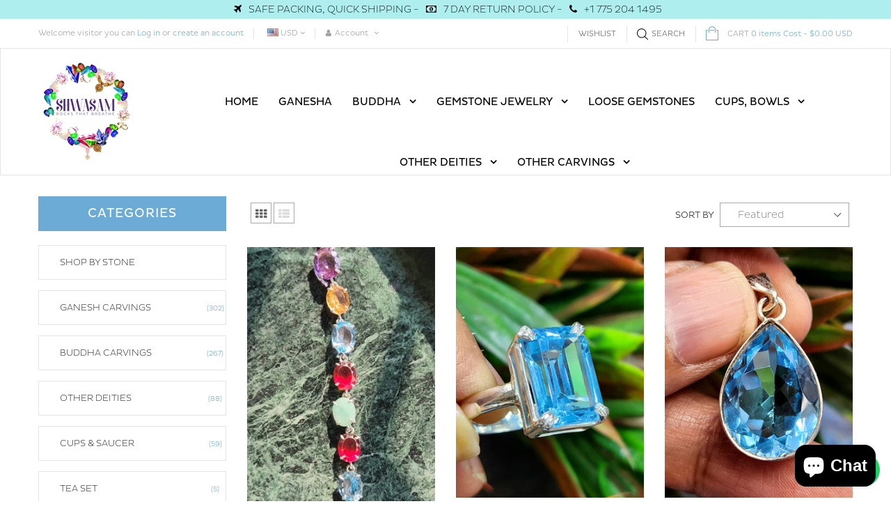

--- FILE ---
content_type: text/html; charset=utf-8
request_url: https://www.shwasam.com/collections/blue-topaz
body_size: 47046
content:
<!doctype html>
<!--[if IE 9]> <html class="ie9 no-js" lang="en"> <![endif]-->
<!--[if (gt IE 9)|!(IE)]><!--> <html class="html no-js "  lang="en"> <!--<![endif]-->
<head>


 <!-- Global site tag (gtag.js) - Google Ads: 326498039 -->
<script async src="https://www.googletagmanager.com/gtag/js?id=AW-326498039"></script>
<script>
  window.dataLayer = window.dataLayer || [];
  function gtag(){dataLayer.push(arguments);}
  gtag('js', new Date());

  gtag('config', 'AW-326498039', {'allow_enhanced_conversions': true});
</script>
<!-- Google Tag Manager -->
<script>(function(w,d,s,l,i){w[l]=w[l]||[];w[l].push({'gtm.start':
new Date().getTime(),event:'gtm.js'});var f=d.getElementsByTagName(s)[0],
j=d.createElement(s),dl=l!='dataLayer'?'&l='+l:'';j.async=true;j.src=
'https://www.googletagmanager.com/gtm.js?id='+i+dl;f.parentNode.insertBefore(j,f);
})(window,document,'script','dataLayer','GTM-559264X');</script>
<!-- End Google Tag Manager -->
  <meta name="google-site-verification" content="t7Nh2M-U6az_0zDHby1JuKDGPa2d5V76TXcDjkb0gzE" /><meta charset="utf-8">
  <!--[if IE]><meta http-equiv="X-UA-Compatible" content="IE=edge,chrome=1"><![endif]-->
  <meta name="viewport" content="width=device-width,initial-scale=1, user-scalable=no">
  <meta name="theme-color" content="#7796A8">
  <link rel="canonical" href="https://www.shwasam.com/collections/blue-topaz"><link rel="shortcut icon" href="//www.shwasam.com/cdn/shop/files/fav_32x32.png?v=1613741665" type="image/png"><title>blue topaz</title><meta name="keywords" content="apthemebase, Aenean, Commodo habitasse, Egestas lorem commodo,Malesuada, fames acurpis"/><!-- /snippets/social-meta-tags.liquid -->
<meta property="og:site_name" content="Shwasam">
<meta property="og:url" content="https://www.shwasam.com/collections/blue-topaz">
<meta property="og:title" content="blue topaz">
<meta property="og:type" content="website">
<meta property="og:description" content="Unique lapidary carvings using some amazing natural gemstones. Shwasam Crystals creates crystal statues, cups, bowls, tea sets, goblets, flowers, healing products and some amazing gemstone jewelry">


<meta name="twitter:site" content="@ShwasamC">
<meta name="twitter:card" content="summary_large_image">
<meta name="twitter:title" content="blue topaz">
<meta name="twitter:description" content="Unique lapidary carvings using some amazing natural gemstones. Shwasam Crystals creates crystal statues, cups, bowls, tea sets, goblets, flowers, healing products and some amazing gemstone jewelry">
<!-- ========== Theme CSS =============== -->
	
		
		
		
		
	
	<link href="//www.shwasam.com/cdn/shop/t/14/assets/global.scss.css?v=162708684837366944081740545873" rel="stylesheet" type="text/css" media="all" />
	<link href="//www.shwasam.com/cdn/shop/t/14/assets/jquery-ui.min.css?v=139310669277470332311651841266" rel="stylesheet" type="text/css" media="all" />

<!-- ============= Theme JS ============= --><script src="//www.shwasam.com/cdn/shop/t/14/assets/jquery-1.11.3.min.js"></script>

<script>
  var theme = {
    strings: {
      addToCart: "Add to Cart",
      soldOut: "Sold Out",
      unavailable: "Unavailable",
      showMore: "Show More",
      showLess: "Show Less"
    },
    moneyFormat: "\u003cspan class=money\u003e${{amount}} USD\u003c\/span\u003e",
    quickview_enable: false,
    wishlist_enable: true,
    wishlist_url: '/pages/wish-list',
    shop_currency: 'USD',
    file_url: '//www.shwasam.com/cdn/shop/files/?v=14535',
    asset_url: "//www.shwasam.com/cdn/shop/t/14/assets/?v=14535",
    multiple_filter_sidebar_enable: true,
    money_currency_format: "<span class=money>${{amount}} USD</span>"
  }  
</script>
<script src="//www.shwasam.com/cdn/shopifycloud/storefront/assets/themes_support/api.jquery-7ab1a3a4.js"></script>
<script src="//www.shwasam.com/cdn/shopifycloud/storefront/assets/themes_support/option_selection-b017cd28.js"></script>


<script src="//www.shwasam.com/cdn/shop/t/14/assets/vendor.js"></script>
<script src="//www.shwasam.com/cdn/shop/t/14/assets/theme.js?v=112675994648187221101657697288"></script>
<script src="//www.shwasam.com/cdn/shop/t/14/assets/api.header.js"></script>

<script>
 
</script>

	<script src="//www.shwasam.com/cdn/shop/t/14/assets/jquery-ui.min.js"></script>
<script>window.performance && window.performance.mark && window.performance.mark('shopify.content_for_header.start');</script><meta name="google-site-verification" content="t7Nh2M-U6az_0zDHby1JuKDGPa2d5V76TXcDjkb0gzE">
<meta name="facebook-domain-verification" content="x6m9mnt14g8fay6bdh5xk3bgeiqhe8">
<meta id="shopify-digital-wallet" name="shopify-digital-wallet" content="/4214259821/digital_wallets/dialog">
<meta name="shopify-checkout-api-token" content="4ffc581300c55fd2a8d05bc11e7b9d73">
<meta id="in-context-paypal-metadata" data-shop-id="4214259821" data-venmo-supported="false" data-environment="production" data-locale="en_US" data-paypal-v4="true" data-currency="USD">
<link rel="alternate" type="application/atom+xml" title="Feed" href="/collections/blue-topaz.atom" />
<link rel="alternate" type="application/json+oembed" href="https://www.shwasam.com/collections/blue-topaz.oembed">
<script async="async" src="/checkouts/internal/preloads.js?locale=en-US"></script>
<link rel="preconnect" href="https://shop.app" crossorigin="anonymous">
<script async="async" src="https://shop.app/checkouts/internal/preloads.js?locale=en-US&shop_id=4214259821" crossorigin="anonymous"></script>
<script id="apple-pay-shop-capabilities" type="application/json">{"shopId":4214259821,"countryCode":"US","currencyCode":"USD","merchantCapabilities":["supports3DS"],"merchantId":"gid:\/\/shopify\/Shop\/4214259821","merchantName":"Shwasam","requiredBillingContactFields":["postalAddress","email"],"requiredShippingContactFields":["postalAddress","email"],"shippingType":"shipping","supportedNetworks":["visa","masterCard","amex","discover","elo","jcb"],"total":{"type":"pending","label":"Shwasam","amount":"1.00"},"shopifyPaymentsEnabled":true,"supportsSubscriptions":true}</script>
<script id="shopify-features" type="application/json">{"accessToken":"4ffc581300c55fd2a8d05bc11e7b9d73","betas":["rich-media-storefront-analytics"],"domain":"www.shwasam.com","predictiveSearch":true,"shopId":4214259821,"locale":"en"}</script>
<script>var Shopify = Shopify || {};
Shopify.shop = "shwasam-crystals.myshopify.com";
Shopify.locale = "en";
Shopify.currency = {"active":"USD","rate":"1.0"};
Shopify.country = "US";
Shopify.theme = {"name":"loopcon-06-05-2022-updated","id":122027114605,"schema_name":"Apollotheme base","schema_version":"1.0.0","theme_store_id":null,"role":"main"};
Shopify.theme.handle = "null";
Shopify.theme.style = {"id":null,"handle":null};
Shopify.cdnHost = "www.shwasam.com/cdn";
Shopify.routes = Shopify.routes || {};
Shopify.routes.root = "/";</script>
<script type="module">!function(o){(o.Shopify=o.Shopify||{}).modules=!0}(window);</script>
<script>!function(o){function n(){var o=[];function n(){o.push(Array.prototype.slice.apply(arguments))}return n.q=o,n}var t=o.Shopify=o.Shopify||{};t.loadFeatures=n(),t.autoloadFeatures=n()}(window);</script>
<script>
  window.ShopifyPay = window.ShopifyPay || {};
  window.ShopifyPay.apiHost = "shop.app\/pay";
  window.ShopifyPay.redirectState = null;
</script>
<script id="shop-js-analytics" type="application/json">{"pageType":"collection"}</script>
<script defer="defer" async type="module" src="//www.shwasam.com/cdn/shopifycloud/shop-js/modules/v2/client.init-shop-cart-sync_BT-GjEfc.en.esm.js"></script>
<script defer="defer" async type="module" src="//www.shwasam.com/cdn/shopifycloud/shop-js/modules/v2/chunk.common_D58fp_Oc.esm.js"></script>
<script defer="defer" async type="module" src="//www.shwasam.com/cdn/shopifycloud/shop-js/modules/v2/chunk.modal_xMitdFEc.esm.js"></script>
<script type="module">
  await import("//www.shwasam.com/cdn/shopifycloud/shop-js/modules/v2/client.init-shop-cart-sync_BT-GjEfc.en.esm.js");
await import("//www.shwasam.com/cdn/shopifycloud/shop-js/modules/v2/chunk.common_D58fp_Oc.esm.js");
await import("//www.shwasam.com/cdn/shopifycloud/shop-js/modules/v2/chunk.modal_xMitdFEc.esm.js");

  window.Shopify.SignInWithShop?.initShopCartSync?.({"fedCMEnabled":true,"windoidEnabled":true});

</script>
<script>
  window.Shopify = window.Shopify || {};
  if (!window.Shopify.featureAssets) window.Shopify.featureAssets = {};
  window.Shopify.featureAssets['shop-js'] = {"shop-cart-sync":["modules/v2/client.shop-cart-sync_DZOKe7Ll.en.esm.js","modules/v2/chunk.common_D58fp_Oc.esm.js","modules/v2/chunk.modal_xMitdFEc.esm.js"],"init-fed-cm":["modules/v2/client.init-fed-cm_B6oLuCjv.en.esm.js","modules/v2/chunk.common_D58fp_Oc.esm.js","modules/v2/chunk.modal_xMitdFEc.esm.js"],"shop-cash-offers":["modules/v2/client.shop-cash-offers_D2sdYoxE.en.esm.js","modules/v2/chunk.common_D58fp_Oc.esm.js","modules/v2/chunk.modal_xMitdFEc.esm.js"],"shop-login-button":["modules/v2/client.shop-login-button_QeVjl5Y3.en.esm.js","modules/v2/chunk.common_D58fp_Oc.esm.js","modules/v2/chunk.modal_xMitdFEc.esm.js"],"pay-button":["modules/v2/client.pay-button_DXTOsIq6.en.esm.js","modules/v2/chunk.common_D58fp_Oc.esm.js","modules/v2/chunk.modal_xMitdFEc.esm.js"],"shop-button":["modules/v2/client.shop-button_DQZHx9pm.en.esm.js","modules/v2/chunk.common_D58fp_Oc.esm.js","modules/v2/chunk.modal_xMitdFEc.esm.js"],"avatar":["modules/v2/client.avatar_BTnouDA3.en.esm.js"],"init-windoid":["modules/v2/client.init-windoid_CR1B-cfM.en.esm.js","modules/v2/chunk.common_D58fp_Oc.esm.js","modules/v2/chunk.modal_xMitdFEc.esm.js"],"init-shop-for-new-customer-accounts":["modules/v2/client.init-shop-for-new-customer-accounts_C_vY_xzh.en.esm.js","modules/v2/client.shop-login-button_QeVjl5Y3.en.esm.js","modules/v2/chunk.common_D58fp_Oc.esm.js","modules/v2/chunk.modal_xMitdFEc.esm.js"],"init-shop-email-lookup-coordinator":["modules/v2/client.init-shop-email-lookup-coordinator_BI7n9ZSv.en.esm.js","modules/v2/chunk.common_D58fp_Oc.esm.js","modules/v2/chunk.modal_xMitdFEc.esm.js"],"init-shop-cart-sync":["modules/v2/client.init-shop-cart-sync_BT-GjEfc.en.esm.js","modules/v2/chunk.common_D58fp_Oc.esm.js","modules/v2/chunk.modal_xMitdFEc.esm.js"],"shop-toast-manager":["modules/v2/client.shop-toast-manager_DiYdP3xc.en.esm.js","modules/v2/chunk.common_D58fp_Oc.esm.js","modules/v2/chunk.modal_xMitdFEc.esm.js"],"init-customer-accounts":["modules/v2/client.init-customer-accounts_D9ZNqS-Q.en.esm.js","modules/v2/client.shop-login-button_QeVjl5Y3.en.esm.js","modules/v2/chunk.common_D58fp_Oc.esm.js","modules/v2/chunk.modal_xMitdFEc.esm.js"],"init-customer-accounts-sign-up":["modules/v2/client.init-customer-accounts-sign-up_iGw4briv.en.esm.js","modules/v2/client.shop-login-button_QeVjl5Y3.en.esm.js","modules/v2/chunk.common_D58fp_Oc.esm.js","modules/v2/chunk.modal_xMitdFEc.esm.js"],"shop-follow-button":["modules/v2/client.shop-follow-button_CqMgW2wH.en.esm.js","modules/v2/chunk.common_D58fp_Oc.esm.js","modules/v2/chunk.modal_xMitdFEc.esm.js"],"checkout-modal":["modules/v2/client.checkout-modal_xHeaAweL.en.esm.js","modules/v2/chunk.common_D58fp_Oc.esm.js","modules/v2/chunk.modal_xMitdFEc.esm.js"],"shop-login":["modules/v2/client.shop-login_D91U-Q7h.en.esm.js","modules/v2/chunk.common_D58fp_Oc.esm.js","modules/v2/chunk.modal_xMitdFEc.esm.js"],"lead-capture":["modules/v2/client.lead-capture_BJmE1dJe.en.esm.js","modules/v2/chunk.common_D58fp_Oc.esm.js","modules/v2/chunk.modal_xMitdFEc.esm.js"],"payment-terms":["modules/v2/client.payment-terms_Ci9AEqFq.en.esm.js","modules/v2/chunk.common_D58fp_Oc.esm.js","modules/v2/chunk.modal_xMitdFEc.esm.js"]};
</script>
<script>(function() {
  var isLoaded = false;
  function asyncLoad() {
    if (isLoaded) return;
    isLoaded = true;
    var urls = ["https:\/\/d10lpsik1i8c69.cloudfront.net\/w.js?shop=shwasam-crystals.myshopify.com","\/\/cdn.shopify.com\/proxy\/f9d199eebd30f6a1f51980665efdcdfaa6c1ff35d1a9ad47abc47f8fe36083f4\/api.goaffpro.com\/loader.js?shop=shwasam-crystals.myshopify.com\u0026sp-cache-control=cHVibGljLCBtYXgtYWdlPTkwMA","https:\/\/app.identixweb.com\/url-short-link-generator\/assets\/js\/url-short-link.js?shop=shwasam-crystals.myshopify.com","https:\/\/lofreestuff.com\/api\/script?shop=shwasam-crystals.myshopify.com","https:\/\/instafeed.nfcube.com\/cdn\/a81dfce007a7d2e27d47d8775f47bfa1.js?shop=shwasam-crystals.myshopify.com","https:\/\/chimpstatic.com\/mcjs-connected\/js\/users\/6f26287797c7576db187067fc\/088b92144d86eec9de79816ad.js?shop=shwasam-crystals.myshopify.com","https:\/\/s3.eu-west-1.amazonaws.com\/production-klarna-il-shopify-osm\/a6c5e37d3b587ca7438f15aa90b429b47085a035\/shwasam-crystals.myshopify.com-1708632608963.js?shop=shwasam-crystals.myshopify.com"];
    for (var i = 0; i < urls.length; i++) {
      var s = document.createElement('script');
      s.type = 'text/javascript';
      s.async = true;
      s.src = urls[i];
      var x = document.getElementsByTagName('script')[0];
      x.parentNode.insertBefore(s, x);
    }
  };
  if(window.attachEvent) {
    window.attachEvent('onload', asyncLoad);
  } else {
    window.addEventListener('load', asyncLoad, false);
  }
})();</script>
<script id="__st">var __st={"a":4214259821,"offset":-18000,"reqid":"1984bc4e-eb33-4830-8445-fe95f6afb2f6-1769057541","pageurl":"www.shwasam.com\/collections\/blue-topaz","u":"094214fefd14","p":"collection","rtyp":"collection","rid":141084065901};</script>
<script>window.ShopifyPaypalV4VisibilityTracking = true;</script>
<script id="captcha-bootstrap">!function(){'use strict';const t='contact',e='account',n='new_comment',o=[[t,t],['blogs',n],['comments',n],[t,'customer']],c=[[e,'customer_login'],[e,'guest_login'],[e,'recover_customer_password'],[e,'create_customer']],r=t=>t.map((([t,e])=>`form[action*='/${t}']:not([data-nocaptcha='true']) input[name='form_type'][value='${e}']`)).join(','),a=t=>()=>t?[...document.querySelectorAll(t)].map((t=>t.form)):[];function s(){const t=[...o],e=r(t);return a(e)}const i='password',u='form_key',d=['recaptcha-v3-token','g-recaptcha-response','h-captcha-response',i],f=()=>{try{return window.sessionStorage}catch{return}},m='__shopify_v',_=t=>t.elements[u];function p(t,e,n=!1){try{const o=window.sessionStorage,c=JSON.parse(o.getItem(e)),{data:r}=function(t){const{data:e,action:n}=t;return t[m]||n?{data:e,action:n}:{data:t,action:n}}(c);for(const[e,n]of Object.entries(r))t.elements[e]&&(t.elements[e].value=n);n&&o.removeItem(e)}catch(o){console.error('form repopulation failed',{error:o})}}const l='form_type',E='cptcha';function T(t){t.dataset[E]=!0}const w=window,h=w.document,L='Shopify',v='ce_forms',y='captcha';let A=!1;((t,e)=>{const n=(g='f06e6c50-85a8-45c8-87d0-21a2b65856fe',I='https://cdn.shopify.com/shopifycloud/storefront-forms-hcaptcha/ce_storefront_forms_captcha_hcaptcha.v1.5.2.iife.js',D={infoText:'Protected by hCaptcha',privacyText:'Privacy',termsText:'Terms'},(t,e,n)=>{const o=w[L][v],c=o.bindForm;if(c)return c(t,g,e,D).then(n);var r;o.q.push([[t,g,e,D],n]),r=I,A||(h.body.append(Object.assign(h.createElement('script'),{id:'captcha-provider',async:!0,src:r})),A=!0)});var g,I,D;w[L]=w[L]||{},w[L][v]=w[L][v]||{},w[L][v].q=[],w[L][y]=w[L][y]||{},w[L][y].protect=function(t,e){n(t,void 0,e),T(t)},Object.freeze(w[L][y]),function(t,e,n,w,h,L){const[v,y,A,g]=function(t,e,n){const i=e?o:[],u=t?c:[],d=[...i,...u],f=r(d),m=r(i),_=r(d.filter((([t,e])=>n.includes(e))));return[a(f),a(m),a(_),s()]}(w,h,L),I=t=>{const e=t.target;return e instanceof HTMLFormElement?e:e&&e.form},D=t=>v().includes(t);t.addEventListener('submit',(t=>{const e=I(t);if(!e)return;const n=D(e)&&!e.dataset.hcaptchaBound&&!e.dataset.recaptchaBound,o=_(e),c=g().includes(e)&&(!o||!o.value);(n||c)&&t.preventDefault(),c&&!n&&(function(t){try{if(!f())return;!function(t){const e=f();if(!e)return;const n=_(t);if(!n)return;const o=n.value;o&&e.removeItem(o)}(t);const e=Array.from(Array(32),(()=>Math.random().toString(36)[2])).join('');!function(t,e){_(t)||t.append(Object.assign(document.createElement('input'),{type:'hidden',name:u})),t.elements[u].value=e}(t,e),function(t,e){const n=f();if(!n)return;const o=[...t.querySelectorAll(`input[type='${i}']`)].map((({name:t})=>t)),c=[...d,...o],r={};for(const[a,s]of new FormData(t).entries())c.includes(a)||(r[a]=s);n.setItem(e,JSON.stringify({[m]:1,action:t.action,data:r}))}(t,e)}catch(e){console.error('failed to persist form',e)}}(e),e.submit())}));const S=(t,e)=>{t&&!t.dataset[E]&&(n(t,e.some((e=>e===t))),T(t))};for(const o of['focusin','change'])t.addEventListener(o,(t=>{const e=I(t);D(e)&&S(e,y())}));const B=e.get('form_key'),M=e.get(l),P=B&&M;t.addEventListener('DOMContentLoaded',(()=>{const t=y();if(P)for(const e of t)e.elements[l].value===M&&p(e,B);[...new Set([...A(),...v().filter((t=>'true'===t.dataset.shopifyCaptcha))])].forEach((e=>S(e,t)))}))}(h,new URLSearchParams(w.location.search),n,t,e,['guest_login'])})(!0,!0)}();</script>
<script integrity="sha256-4kQ18oKyAcykRKYeNunJcIwy7WH5gtpwJnB7kiuLZ1E=" data-source-attribution="shopify.loadfeatures" defer="defer" src="//www.shwasam.com/cdn/shopifycloud/storefront/assets/storefront/load_feature-a0a9edcb.js" crossorigin="anonymous"></script>
<script crossorigin="anonymous" defer="defer" src="//www.shwasam.com/cdn/shopifycloud/storefront/assets/shopify_pay/storefront-65b4c6d7.js?v=20250812"></script>
<script data-source-attribution="shopify.dynamic_checkout.dynamic.init">var Shopify=Shopify||{};Shopify.PaymentButton=Shopify.PaymentButton||{isStorefrontPortableWallets:!0,init:function(){window.Shopify.PaymentButton.init=function(){};var t=document.createElement("script");t.src="https://www.shwasam.com/cdn/shopifycloud/portable-wallets/latest/portable-wallets.en.js",t.type="module",document.head.appendChild(t)}};
</script>
<script data-source-attribution="shopify.dynamic_checkout.buyer_consent">
  function portableWalletsHideBuyerConsent(e){var t=document.getElementById("shopify-buyer-consent"),n=document.getElementById("shopify-subscription-policy-button");t&&n&&(t.classList.add("hidden"),t.setAttribute("aria-hidden","true"),n.removeEventListener("click",e))}function portableWalletsShowBuyerConsent(e){var t=document.getElementById("shopify-buyer-consent"),n=document.getElementById("shopify-subscription-policy-button");t&&n&&(t.classList.remove("hidden"),t.removeAttribute("aria-hidden"),n.addEventListener("click",e))}window.Shopify?.PaymentButton&&(window.Shopify.PaymentButton.hideBuyerConsent=portableWalletsHideBuyerConsent,window.Shopify.PaymentButton.showBuyerConsent=portableWalletsShowBuyerConsent);
</script>
<script data-source-attribution="shopify.dynamic_checkout.cart.bootstrap">document.addEventListener("DOMContentLoaded",(function(){function t(){return document.querySelector("shopify-accelerated-checkout-cart, shopify-accelerated-checkout")}if(t())Shopify.PaymentButton.init();else{new MutationObserver((function(e,n){t()&&(Shopify.PaymentButton.init(),n.disconnect())})).observe(document.body,{childList:!0,subtree:!0})}}));
</script>
<link id="shopify-accelerated-checkout-styles" rel="stylesheet" media="screen" href="https://www.shwasam.com/cdn/shopifycloud/portable-wallets/latest/accelerated-checkout-backwards-compat.css" crossorigin="anonymous">
<style id="shopify-accelerated-checkout-cart">
        #shopify-buyer-consent {
  margin-top: 1em;
  display: inline-block;
  width: 100%;
}

#shopify-buyer-consent.hidden {
  display: none;
}

#shopify-subscription-policy-button {
  background: none;
  border: none;
  padding: 0;
  text-decoration: underline;
  font-size: inherit;
  cursor: pointer;
}

#shopify-subscription-policy-button::before {
  box-shadow: none;
}

      </style>

<script>window.performance && window.performance.mark && window.performance.mark('shopify.content_for_header.end');</script>
<meta property="fb:app_id" content="ID" /><meta property="fb:admins" content="ID1"/><meta property="fb:admins" content="ID2"/><script>
  function ap_multilang_translate_product(a,b,c){$.ajax({url:"http://"+Shopify.shop+"/products/"+a,type:"get",success:function(a){var d=document.implementation.createHTMLDocument("load product");d.documentElement.innerHTML=a;var e=d.getElementsByClassName(b)[0].innerHTML.trim();c.html(e)}})}
</script>
<script>
  function ap_multilang_translate_product(a,b,c){$.ajax({url:"http://"+Shopify.shop+"/products/"+a,type:"get",success:function(a){var d=document.implementation.createHTMLDocument("load product");d.documentElement.innerHTML=a;var e=d.getElementsByClassName(b)[0].innerHTML.trim();c.html(e)}})}
</script>

  <!-- Facebook Pixel Code -->
<script>
!function(f,b,e,v,n,t,s)
{if(f.fbq)return;n=f.fbq=function(){n.callMethod?
n.callMethod.apply(n,arguments):n.queue.push(arguments)};
if(!f._fbq)f._fbq=n;n.push=n;n.loaded=!0;n.version='2.0';
n.queue=[];t=b.createElement(e);t.async=!0;
t.src=v;s=b.getElementsByTagName(e)[0];
s.parentNode.insertBefore(t,s)}(window,document,'script',
'https://connect.facebook.net/en_US/fbevents.js');
 fbq('init', '685509271945976'); 
fbq('track', 'PageView');
</script>
<noscript>
 <img height="1" width="1" 
src="https://www.facebook.com/tr?id=685509271945976&ev=PageView
&noscript=1"/>
</noscript>
<!-- End Facebook Pixel Code -->
  
  <script src="https://shopoe.net/app.js"></script>
 

<script>window.__pagefly_analytics_settings__={"acceptTracking":false};</script>
  
  <meta name="p:domain_verify" content="da5d3a98e01d8c575884248acaf87d0c"/>
 
<script>
window.mlvedaShopCurrency = "USD";
window.shopCurrency = "USD";
window.supported_currencies = "USD GBP EUR CAD AUD INR JPY";
</script><!-- BEGIN app block: shopify://apps/judge-me-reviews/blocks/judgeme_core/61ccd3b1-a9f2-4160-9fe9-4fec8413e5d8 --><!-- Start of Judge.me Core -->






<link rel="dns-prefetch" href="https://cdnwidget.judge.me">
<link rel="dns-prefetch" href="https://cdn.judge.me">
<link rel="dns-prefetch" href="https://cdn1.judge.me">
<link rel="dns-prefetch" href="https://api.judge.me">

<script data-cfasync='false' class='jdgm-settings-script'>window.jdgmSettings={"pagination":5,"disable_web_reviews":false,"badge_no_review_text":"No reviews","badge_n_reviews_text":"{{ n }} review/reviews","hide_badge_preview_if_no_reviews":true,"badge_hide_text":false,"enforce_center_preview_badge":false,"widget_title":"Customer Reviews","widget_open_form_text":"Write a review","widget_close_form_text":"Cancel review","widget_refresh_page_text":"Refresh page","widget_summary_text":"Based on {{ number_of_reviews }} review/reviews","widget_no_review_text":"Be the first to write a review","widget_name_field_text":"Display name","widget_verified_name_field_text":"Verified Name (public)","widget_name_placeholder_text":"Display name","widget_required_field_error_text":"This field is required.","widget_email_field_text":"Email address","widget_verified_email_field_text":"Verified Email (private, can not be edited)","widget_email_placeholder_text":"Your email address","widget_email_field_error_text":"Please enter a valid email address.","widget_rating_field_text":"Rating","widget_review_title_field_text":"Review Title","widget_review_title_placeholder_text":"Give your review a title","widget_review_body_field_text":"Review content","widget_review_body_placeholder_text":"Start writing here...","widget_pictures_field_text":"Picture/Video (optional)","widget_submit_review_text":"Submit Review","widget_submit_verified_review_text":"Submit Verified Review","widget_submit_success_msg_with_auto_publish":"Thank you! Please refresh the page in a few moments to see your review. You can remove or edit your review by logging into \u003ca href='https://judge.me/login' target='_blank' rel='nofollow noopener'\u003eJudge.me\u003c/a\u003e","widget_submit_success_msg_no_auto_publish":"Thank you! Your review will be published as soon as it is approved by the shop admin. You can remove or edit your review by logging into \u003ca href='https://judge.me/login' target='_blank' rel='nofollow noopener'\u003eJudge.me\u003c/a\u003e","widget_show_default_reviews_out_of_total_text":"Showing {{ n_reviews_shown }} out of {{ n_reviews }} reviews.","widget_show_all_link_text":"Show all","widget_show_less_link_text":"Show less","widget_author_said_text":"{{ reviewer_name }} said:","widget_days_text":"{{ n }} days ago","widget_weeks_text":"{{ n }} week/weeks ago","widget_months_text":"{{ n }} month/months ago","widget_years_text":"{{ n }} year/years ago","widget_yesterday_text":"Yesterday","widget_today_text":"Today","widget_replied_text":"\u003e\u003e {{ shop_name }} replied:","widget_read_more_text":"Read more","widget_reviewer_name_as_initial":"","widget_rating_filter_color":"#fbcd0a","widget_rating_filter_see_all_text":"See all reviews","widget_sorting_most_recent_text":"Most Recent","widget_sorting_highest_rating_text":"Highest Rating","widget_sorting_lowest_rating_text":"Lowest Rating","widget_sorting_with_pictures_text":"Only Pictures","widget_sorting_most_helpful_text":"Most Helpful","widget_open_question_form_text":"Ask a question","widget_reviews_subtab_text":"Reviews","widget_questions_subtab_text":"Questions","widget_question_label_text":"Question","widget_answer_label_text":"Answer","widget_question_placeholder_text":"Write your question here","widget_submit_question_text":"Submit Question","widget_question_submit_success_text":"Thank you for your question! We will notify you once it gets answered.","verified_badge_text":"Verified","verified_badge_bg_color":"","verified_badge_text_color":"","verified_badge_placement":"left-of-reviewer-name","widget_review_max_height":"","widget_hide_border":false,"widget_social_share":false,"widget_thumb":false,"widget_review_location_show":false,"widget_location_format":"","all_reviews_include_out_of_store_products":true,"all_reviews_out_of_store_text":"(out of store)","all_reviews_pagination":100,"all_reviews_product_name_prefix_text":"about","enable_review_pictures":true,"enable_question_anwser":false,"widget_theme":"default","review_date_format":"mm/dd/yyyy","default_sort_method":"most-recent","widget_product_reviews_subtab_text":"Product Reviews","widget_shop_reviews_subtab_text":"Shop Reviews","widget_other_products_reviews_text":"Reviews for other products","widget_store_reviews_subtab_text":"Store reviews","widget_no_store_reviews_text":"This store hasn't received any reviews yet","widget_web_restriction_product_reviews_text":"This product hasn't received any reviews yet","widget_no_items_text":"No items found","widget_show_more_text":"Show more","widget_write_a_store_review_text":"Write a Store Review","widget_other_languages_heading":"Reviews in Other Languages","widget_translate_review_text":"Translate review to {{ language }}","widget_translating_review_text":"Translating...","widget_show_original_translation_text":"Show original ({{ language }})","widget_translate_review_failed_text":"Review couldn't be translated.","widget_translate_review_retry_text":"Retry","widget_translate_review_try_again_later_text":"Try again later","show_product_url_for_grouped_product":false,"widget_sorting_pictures_first_text":"Pictures First","show_pictures_on_all_rev_page_mobile":false,"show_pictures_on_all_rev_page_desktop":false,"floating_tab_hide_mobile_install_preference":false,"floating_tab_button_name":"★ Reviews","floating_tab_title":"Let customers speak for us","floating_tab_button_color":"","floating_tab_button_background_color":"","floating_tab_url":"","floating_tab_url_enabled":false,"floating_tab_tab_style":"text","all_reviews_text_badge_text":"Customers rate us {{ shop.metafields.judgeme.all_reviews_rating | round: 1 }}/5 based on {{ shop.metafields.judgeme.all_reviews_count }} reviews.","all_reviews_text_badge_text_branded_style":"{{ shop.metafields.judgeme.all_reviews_rating | round: 1 }} out of 5 stars based on {{ shop.metafields.judgeme.all_reviews_count }} reviews","is_all_reviews_text_badge_a_link":false,"show_stars_for_all_reviews_text_badge":false,"all_reviews_text_badge_url":"","all_reviews_text_style":"branded","all_reviews_text_color_style":"judgeme_brand_color","all_reviews_text_color":"#108474","all_reviews_text_show_jm_brand":true,"featured_carousel_show_header":true,"featured_carousel_title":"Let customers speak for us","testimonials_carousel_title":"Customers are saying","videos_carousel_title":"Real customer stories","cards_carousel_title":"Customers are saying","featured_carousel_count_text":"from {{ n }} reviews","featured_carousel_add_link_to_all_reviews_page":false,"featured_carousel_url":"","featured_carousel_show_images":true,"featured_carousel_autoslide_interval":5,"featured_carousel_arrows_on_the_sides":false,"featured_carousel_height":250,"featured_carousel_width":80,"featured_carousel_image_size":0,"featured_carousel_image_height":250,"featured_carousel_arrow_color":"#eeeeee","verified_count_badge_style":"branded","verified_count_badge_orientation":"horizontal","verified_count_badge_color_style":"judgeme_brand_color","verified_count_badge_color":"#108474","is_verified_count_badge_a_link":false,"verified_count_badge_url":"","verified_count_badge_show_jm_brand":true,"widget_rating_preset_default":5,"widget_first_sub_tab":"product-reviews","widget_show_histogram":true,"widget_histogram_use_custom_color":false,"widget_pagination_use_custom_color":false,"widget_star_use_custom_color":false,"widget_verified_badge_use_custom_color":false,"widget_write_review_use_custom_color":false,"picture_reminder_submit_button":"Upload Pictures","enable_review_videos":false,"mute_video_by_default":false,"widget_sorting_videos_first_text":"Videos First","widget_review_pending_text":"Pending","featured_carousel_items_for_large_screen":3,"social_share_options_order":"Facebook,Twitter","remove_microdata_snippet":false,"disable_json_ld":false,"enable_json_ld_products":false,"preview_badge_show_question_text":false,"preview_badge_no_question_text":"No questions","preview_badge_n_question_text":"{{ number_of_questions }} question/questions","qa_badge_show_icon":false,"qa_badge_position":"same-row","remove_judgeme_branding":false,"widget_add_search_bar":false,"widget_search_bar_placeholder":"Search","widget_sorting_verified_only_text":"Verified only","featured_carousel_theme":"default","featured_carousel_show_rating":true,"featured_carousel_show_title":true,"featured_carousel_show_body":true,"featured_carousel_show_date":false,"featured_carousel_show_reviewer":true,"featured_carousel_show_product":false,"featured_carousel_header_background_color":"#108474","featured_carousel_header_text_color":"#ffffff","featured_carousel_name_product_separator":"reviewed","featured_carousel_full_star_background":"#108474","featured_carousel_empty_star_background":"#dadada","featured_carousel_vertical_theme_background":"#f9fafb","featured_carousel_verified_badge_enable":true,"featured_carousel_verified_badge_color":"#108474","featured_carousel_border_style":"round","featured_carousel_review_line_length_limit":3,"featured_carousel_more_reviews_button_text":"Read more reviews","featured_carousel_view_product_button_text":"View product","all_reviews_page_load_reviews_on":"scroll","all_reviews_page_load_more_text":"Load More Reviews","disable_fb_tab_reviews":false,"enable_ajax_cdn_cache":false,"widget_advanced_speed_features":5,"widget_public_name_text":"displayed publicly like","default_reviewer_name":"John Smith","default_reviewer_name_has_non_latin":true,"widget_reviewer_anonymous":"Anonymous","medals_widget_title":"Judge.me Review Medals","medals_widget_background_color":"#f9fafb","medals_widget_position":"footer_all_pages","medals_widget_border_color":"#f9fafb","medals_widget_verified_text_position":"left","medals_widget_use_monochromatic_version":false,"medals_widget_elements_color":"#108474","show_reviewer_avatar":true,"widget_invalid_yt_video_url_error_text":"Not a YouTube video URL","widget_max_length_field_error_text":"Please enter no more than {0} characters.","widget_show_country_flag":false,"widget_show_collected_via_shop_app":true,"widget_verified_by_shop_badge_style":"light","widget_verified_by_shop_text":"Verified by Shop","widget_show_photo_gallery":false,"widget_load_with_code_splitting":true,"widget_ugc_install_preference":false,"widget_ugc_title":"Made by us, Shared by you","widget_ugc_subtitle":"Tag us to see your picture featured in our page","widget_ugc_arrows_color":"#ffffff","widget_ugc_primary_button_text":"Buy Now","widget_ugc_primary_button_background_color":"#108474","widget_ugc_primary_button_text_color":"#ffffff","widget_ugc_primary_button_border_width":"0","widget_ugc_primary_button_border_style":"none","widget_ugc_primary_button_border_color":"#108474","widget_ugc_primary_button_border_radius":"25","widget_ugc_secondary_button_text":"Load More","widget_ugc_secondary_button_background_color":"#ffffff","widget_ugc_secondary_button_text_color":"#108474","widget_ugc_secondary_button_border_width":"2","widget_ugc_secondary_button_border_style":"solid","widget_ugc_secondary_button_border_color":"#108474","widget_ugc_secondary_button_border_radius":"25","widget_ugc_reviews_button_text":"View Reviews","widget_ugc_reviews_button_background_color":"#ffffff","widget_ugc_reviews_button_text_color":"#108474","widget_ugc_reviews_button_border_width":"2","widget_ugc_reviews_button_border_style":"solid","widget_ugc_reviews_button_border_color":"#108474","widget_ugc_reviews_button_border_radius":"25","widget_ugc_reviews_button_link_to":"judgeme-reviews-page","widget_ugc_show_post_date":true,"widget_ugc_max_width":"800","widget_rating_metafield_value_type":true,"widget_primary_color":"#108474","widget_enable_secondary_color":false,"widget_secondary_color":"#edf5f5","widget_summary_average_rating_text":"{{ average_rating }} out of 5","widget_media_grid_title":"Customer photos \u0026 videos","widget_media_grid_see_more_text":"See more","widget_round_style":false,"widget_show_product_medals":true,"widget_verified_by_judgeme_text":"Verified by Judge.me","widget_show_store_medals":true,"widget_verified_by_judgeme_text_in_store_medals":"Verified by Judge.me","widget_media_field_exceed_quantity_message":"Sorry, we can only accept {{ max_media }} for one review.","widget_media_field_exceed_limit_message":"{{ file_name }} is too large, please select a {{ media_type }} less than {{ size_limit }}MB.","widget_review_submitted_text":"Review Submitted!","widget_question_submitted_text":"Question Submitted!","widget_close_form_text_question":"Cancel","widget_write_your_answer_here_text":"Write your answer here","widget_enabled_branded_link":true,"widget_show_collected_by_judgeme":true,"widget_reviewer_name_color":"","widget_write_review_text_color":"","widget_write_review_bg_color":"","widget_collected_by_judgeme_text":"collected by Judge.me","widget_pagination_type":"standard","widget_load_more_text":"Load More","widget_load_more_color":"#108474","widget_full_review_text":"Full Review","widget_read_more_reviews_text":"Read More Reviews","widget_read_questions_text":"Read Questions","widget_questions_and_answers_text":"Questions \u0026 Answers","widget_verified_by_text":"Verified by","widget_verified_text":"Verified","widget_number_of_reviews_text":"{{ number_of_reviews }} reviews","widget_back_button_text":"Back","widget_next_button_text":"Next","widget_custom_forms_filter_button":"Filters","custom_forms_style":"horizontal","widget_show_review_information":false,"how_reviews_are_collected":"How reviews are collected?","widget_show_review_keywords":false,"widget_gdpr_statement":"How we use your data: We'll only contact you about the review you left, and only if necessary. By submitting your review, you agree to Judge.me's \u003ca href='https://judge.me/terms' target='_blank' rel='nofollow noopener'\u003eterms\u003c/a\u003e, \u003ca href='https://judge.me/privacy' target='_blank' rel='nofollow noopener'\u003eprivacy\u003c/a\u003e and \u003ca href='https://judge.me/content-policy' target='_blank' rel='nofollow noopener'\u003econtent\u003c/a\u003e policies.","widget_multilingual_sorting_enabled":false,"widget_translate_review_content_enabled":false,"widget_translate_review_content_method":"manual","popup_widget_review_selection":"automatically_with_pictures","popup_widget_round_border_style":true,"popup_widget_show_title":true,"popup_widget_show_body":true,"popup_widget_show_reviewer":false,"popup_widget_show_product":true,"popup_widget_show_pictures":true,"popup_widget_use_review_picture":true,"popup_widget_show_on_home_page":true,"popup_widget_show_on_product_page":true,"popup_widget_show_on_collection_page":true,"popup_widget_show_on_cart_page":true,"popup_widget_position":"bottom_left","popup_widget_first_review_delay":5,"popup_widget_duration":5,"popup_widget_interval":5,"popup_widget_review_count":5,"popup_widget_hide_on_mobile":true,"review_snippet_widget_round_border_style":true,"review_snippet_widget_card_color":"#FFFFFF","review_snippet_widget_slider_arrows_background_color":"#FFFFFF","review_snippet_widget_slider_arrows_color":"#000000","review_snippet_widget_star_color":"#108474","show_product_variant":false,"all_reviews_product_variant_label_text":"Variant: ","widget_show_verified_branding":true,"widget_ai_summary_title":"Customers say","widget_ai_summary_disclaimer":"AI-powered review summary based on recent customer reviews","widget_show_ai_summary":false,"widget_show_ai_summary_bg":false,"widget_show_review_title_input":true,"redirect_reviewers_invited_via_email":"review_widget","request_store_review_after_product_review":false,"request_review_other_products_in_order":false,"review_form_color_scheme":"default","review_form_corner_style":"square","review_form_star_color":{},"review_form_text_color":"#333333","review_form_background_color":"#ffffff","review_form_field_background_color":"#fafafa","review_form_button_color":{},"review_form_button_text_color":"#ffffff","review_form_modal_overlay_color":"#000000","review_content_screen_title_text":"How would you rate this product?","review_content_introduction_text":"We would love it if you would share a bit about your experience.","store_review_form_title_text":"How would you rate this store?","store_review_form_introduction_text":"We would love it if you would share a bit about your experience.","show_review_guidance_text":true,"one_star_review_guidance_text":"Poor","five_star_review_guidance_text":"Great","customer_information_screen_title_text":"About you","customer_information_introduction_text":"Please tell us more about you.","custom_questions_screen_title_text":"Your experience in more detail","custom_questions_introduction_text":"Here are a few questions to help us understand more about your experience.","review_submitted_screen_title_text":"Thanks for your review!","review_submitted_screen_thank_you_text":"We are processing it and it will appear on the store soon.","review_submitted_screen_email_verification_text":"Please confirm your email by clicking the link we just sent you. This helps us keep reviews authentic.","review_submitted_request_store_review_text":"Would you like to share your experience of shopping with us?","review_submitted_review_other_products_text":"Would you like to review these products?","store_review_screen_title_text":"Would you like to share your experience of shopping with us?","store_review_introduction_text":"We value your feedback and use it to improve. Please share any thoughts or suggestions you have.","reviewer_media_screen_title_picture_text":"Share a picture","reviewer_media_introduction_picture_text":"Upload a photo to support your review.","reviewer_media_screen_title_video_text":"Share a video","reviewer_media_introduction_video_text":"Upload a video to support your review.","reviewer_media_screen_title_picture_or_video_text":"Share a picture or video","reviewer_media_introduction_picture_or_video_text":"Upload a photo or video to support your review.","reviewer_media_youtube_url_text":"Paste your Youtube URL here","advanced_settings_next_step_button_text":"Next","advanced_settings_close_review_button_text":"Close","modal_write_review_flow":false,"write_review_flow_required_text":"Required","write_review_flow_privacy_message_text":"We respect your privacy.","write_review_flow_anonymous_text":"Post review as anonymous","write_review_flow_visibility_text":"This won't be visible to other customers.","write_review_flow_multiple_selection_help_text":"Select as many as you like","write_review_flow_single_selection_help_text":"Select one option","write_review_flow_required_field_error_text":"This field is required","write_review_flow_invalid_email_error_text":"Please enter a valid email address","write_review_flow_max_length_error_text":"Max. {{ max_length }} characters.","write_review_flow_media_upload_text":"\u003cb\u003eClick to upload\u003c/b\u003e or drag and drop","write_review_flow_gdpr_statement":"We'll only contact you about your review if necessary. By submitting your review, you agree to our \u003ca href='https://judge.me/terms' target='_blank' rel='nofollow noopener'\u003eterms and conditions\u003c/a\u003e and \u003ca href='https://judge.me/privacy' target='_blank' rel='nofollow noopener'\u003eprivacy policy\u003c/a\u003e.","rating_only_reviews_enabled":false,"show_negative_reviews_help_screen":false,"new_review_flow_help_screen_rating_threshold":3,"negative_review_resolution_screen_title_text":"Tell us more","negative_review_resolution_text":"Your experience matters to us. If there were issues with your purchase, we're here to help. Feel free to reach out to us, we'd love the opportunity to make things right.","negative_review_resolution_button_text":"Contact us","negative_review_resolution_proceed_with_review_text":"Leave a review","negative_review_resolution_subject":"Issue with purchase from {{ shop_name }}.{{ order_name }}","preview_badge_collection_page_install_status":false,"widget_review_custom_css":"","preview_badge_custom_css":"","preview_badge_stars_count":"5-stars","featured_carousel_custom_css":"","floating_tab_custom_css":"","all_reviews_widget_custom_css":"","medals_widget_custom_css":"","verified_badge_custom_css":"","all_reviews_text_custom_css":"","transparency_badges_collected_via_store_invite":false,"transparency_badges_from_another_provider":false,"transparency_badges_collected_from_store_visitor":false,"transparency_badges_collected_by_verified_review_provider":false,"transparency_badges_earned_reward":false,"transparency_badges_collected_via_store_invite_text":"Review collected via store invitation","transparency_badges_from_another_provider_text":"Review collected from another provider","transparency_badges_collected_from_store_visitor_text":"Review collected from a store visitor","transparency_badges_written_in_google_text":"Review written in Google","transparency_badges_written_in_etsy_text":"Review written in Etsy","transparency_badges_written_in_shop_app_text":"Review written in Shop App","transparency_badges_earned_reward_text":"Review earned a reward for future purchase","product_review_widget_per_page":10,"widget_store_review_label_text":"Review about the store","checkout_comment_extension_title_on_product_page":"Customer Comments","checkout_comment_extension_num_latest_comment_show":5,"checkout_comment_extension_format":"name_and_timestamp","checkout_comment_customer_name":"last_initial","checkout_comment_comment_notification":true,"preview_badge_collection_page_install_preference":false,"preview_badge_home_page_install_preference":false,"preview_badge_product_page_install_preference":false,"review_widget_install_preference":"","review_carousel_install_preference":false,"floating_reviews_tab_install_preference":"none","verified_reviews_count_badge_install_preference":false,"all_reviews_text_install_preference":false,"review_widget_best_location":false,"judgeme_medals_install_preference":false,"review_widget_revamp_enabled":false,"review_widget_qna_enabled":false,"review_widget_header_theme":"minimal","review_widget_widget_title_enabled":true,"review_widget_header_text_size":"medium","review_widget_header_text_weight":"regular","review_widget_average_rating_style":"compact","review_widget_bar_chart_enabled":true,"review_widget_bar_chart_type":"numbers","review_widget_bar_chart_style":"standard","review_widget_expanded_media_gallery_enabled":false,"review_widget_reviews_section_theme":"standard","review_widget_image_style":"thumbnails","review_widget_review_image_ratio":"square","review_widget_stars_size":"medium","review_widget_verified_badge":"standard_text","review_widget_review_title_text_size":"medium","review_widget_review_text_size":"medium","review_widget_review_text_length":"medium","review_widget_number_of_columns_desktop":3,"review_widget_carousel_transition_speed":5,"review_widget_custom_questions_answers_display":"always","review_widget_button_text_color":"#FFFFFF","review_widget_text_color":"#000000","review_widget_lighter_text_color":"#7B7B7B","review_widget_corner_styling":"soft","review_widget_review_word_singular":"review","review_widget_review_word_plural":"reviews","review_widget_voting_label":"Helpful?","review_widget_shop_reply_label":"Reply from {{ shop_name }}:","review_widget_filters_title":"Filters","qna_widget_question_word_singular":"Question","qna_widget_question_word_plural":"Questions","qna_widget_answer_reply_label":"Answer from {{ answerer_name }}:","qna_content_screen_title_text":"Ask a question about this product","qna_widget_question_required_field_error_text":"Please enter your question.","qna_widget_flow_gdpr_statement":"We'll only contact you about your question if necessary. By submitting your question, you agree to our \u003ca href='https://judge.me/terms' target='_blank' rel='nofollow noopener'\u003eterms and conditions\u003c/a\u003e and \u003ca href='https://judge.me/privacy' target='_blank' rel='nofollow noopener'\u003eprivacy policy\u003c/a\u003e.","qna_widget_question_submitted_text":"Thanks for your question!","qna_widget_close_form_text_question":"Close","qna_widget_question_submit_success_text":"We’ll notify you by email when your question is answered.","all_reviews_widget_v2025_enabled":false,"all_reviews_widget_v2025_header_theme":"default","all_reviews_widget_v2025_widget_title_enabled":true,"all_reviews_widget_v2025_header_text_size":"medium","all_reviews_widget_v2025_header_text_weight":"regular","all_reviews_widget_v2025_average_rating_style":"compact","all_reviews_widget_v2025_bar_chart_enabled":true,"all_reviews_widget_v2025_bar_chart_type":"numbers","all_reviews_widget_v2025_bar_chart_style":"standard","all_reviews_widget_v2025_expanded_media_gallery_enabled":false,"all_reviews_widget_v2025_show_store_medals":true,"all_reviews_widget_v2025_show_photo_gallery":true,"all_reviews_widget_v2025_show_review_keywords":false,"all_reviews_widget_v2025_show_ai_summary":false,"all_reviews_widget_v2025_show_ai_summary_bg":false,"all_reviews_widget_v2025_add_search_bar":false,"all_reviews_widget_v2025_default_sort_method":"most-recent","all_reviews_widget_v2025_reviews_per_page":10,"all_reviews_widget_v2025_reviews_section_theme":"default","all_reviews_widget_v2025_image_style":"thumbnails","all_reviews_widget_v2025_review_image_ratio":"square","all_reviews_widget_v2025_stars_size":"medium","all_reviews_widget_v2025_verified_badge":"bold_badge","all_reviews_widget_v2025_review_title_text_size":"medium","all_reviews_widget_v2025_review_text_size":"medium","all_reviews_widget_v2025_review_text_length":"medium","all_reviews_widget_v2025_number_of_columns_desktop":3,"all_reviews_widget_v2025_carousel_transition_speed":5,"all_reviews_widget_v2025_custom_questions_answers_display":"always","all_reviews_widget_v2025_show_product_variant":false,"all_reviews_widget_v2025_show_reviewer_avatar":true,"all_reviews_widget_v2025_reviewer_name_as_initial":"","all_reviews_widget_v2025_review_location_show":false,"all_reviews_widget_v2025_location_format":"","all_reviews_widget_v2025_show_country_flag":false,"all_reviews_widget_v2025_verified_by_shop_badge_style":"light","all_reviews_widget_v2025_social_share":false,"all_reviews_widget_v2025_social_share_options_order":"Facebook,Twitter,LinkedIn,Pinterest","all_reviews_widget_v2025_pagination_type":"standard","all_reviews_widget_v2025_button_text_color":"#FFFFFF","all_reviews_widget_v2025_text_color":"#000000","all_reviews_widget_v2025_lighter_text_color":"#7B7B7B","all_reviews_widget_v2025_corner_styling":"soft","all_reviews_widget_v2025_title":"Customer reviews","all_reviews_widget_v2025_ai_summary_title":"Customers say about this store","all_reviews_widget_v2025_no_review_text":"Be the first to write a review","platform":"shopify","branding_url":"https://app.judge.me/reviews","branding_text":"Powered by Judge.me","locale":"en","reply_name":"Shwasam","widget_version":"3.0","footer":true,"autopublish":true,"review_dates":true,"enable_custom_form":false,"shop_locale":"en","enable_multi_locales_translations":false,"show_review_title_input":true,"review_verification_email_status":"always","can_be_branded":false,"reply_name_text":"Shwasam"};</script> <style class='jdgm-settings-style'>.jdgm-xx{left:0}:root{--jdgm-primary-color: #108474;--jdgm-secondary-color: rgba(16,132,116,0.1);--jdgm-star-color: #108474;--jdgm-write-review-text-color: white;--jdgm-write-review-bg-color: #108474;--jdgm-paginate-color: #108474;--jdgm-border-radius: 0;--jdgm-reviewer-name-color: #108474}.jdgm-histogram__bar-content{background-color:#108474}.jdgm-rev[data-verified-buyer=true] .jdgm-rev__icon.jdgm-rev__icon:after,.jdgm-rev__buyer-badge.jdgm-rev__buyer-badge{color:white;background-color:#108474}.jdgm-review-widget--small .jdgm-gallery.jdgm-gallery .jdgm-gallery__thumbnail-link:nth-child(8) .jdgm-gallery__thumbnail-wrapper.jdgm-gallery__thumbnail-wrapper:before{content:"See more"}@media only screen and (min-width: 768px){.jdgm-gallery.jdgm-gallery .jdgm-gallery__thumbnail-link:nth-child(8) .jdgm-gallery__thumbnail-wrapper.jdgm-gallery__thumbnail-wrapper:before{content:"See more"}}.jdgm-prev-badge[data-average-rating='0.00']{display:none !important}.jdgm-author-all-initials{display:none !important}.jdgm-author-last-initial{display:none !important}.jdgm-rev-widg__title{visibility:hidden}.jdgm-rev-widg__summary-text{visibility:hidden}.jdgm-prev-badge__text{visibility:hidden}.jdgm-rev__prod-link-prefix:before{content:'about'}.jdgm-rev__variant-label:before{content:'Variant: '}.jdgm-rev__out-of-store-text:before{content:'(out of store)'}@media only screen and (min-width: 768px){.jdgm-rev__pics .jdgm-rev_all-rev-page-picture-separator,.jdgm-rev__pics .jdgm-rev__product-picture{display:none}}@media only screen and (max-width: 768px){.jdgm-rev__pics .jdgm-rev_all-rev-page-picture-separator,.jdgm-rev__pics .jdgm-rev__product-picture{display:none}}.jdgm-preview-badge[data-template="product"]{display:none !important}.jdgm-preview-badge[data-template="collection"]{display:none !important}.jdgm-preview-badge[data-template="index"]{display:none !important}.jdgm-review-widget[data-from-snippet="true"]{display:none !important}.jdgm-verified-count-badget[data-from-snippet="true"]{display:none !important}.jdgm-carousel-wrapper[data-from-snippet="true"]{display:none !important}.jdgm-all-reviews-text[data-from-snippet="true"]{display:none !important}.jdgm-medals-section[data-from-snippet="true"]{display:none !important}.jdgm-ugc-media-wrapper[data-from-snippet="true"]{display:none !important}.jdgm-rev__transparency-badge[data-badge-type="review_collected_via_store_invitation"]{display:none !important}.jdgm-rev__transparency-badge[data-badge-type="review_collected_from_another_provider"]{display:none !important}.jdgm-rev__transparency-badge[data-badge-type="review_collected_from_store_visitor"]{display:none !important}.jdgm-rev__transparency-badge[data-badge-type="review_written_in_etsy"]{display:none !important}.jdgm-rev__transparency-badge[data-badge-type="review_written_in_google_business"]{display:none !important}.jdgm-rev__transparency-badge[data-badge-type="review_written_in_shop_app"]{display:none !important}.jdgm-rev__transparency-badge[data-badge-type="review_earned_for_future_purchase"]{display:none !important}.jdgm-review-snippet-widget .jdgm-rev-snippet-widget__cards-container .jdgm-rev-snippet-card{border-radius:8px;background:#fff}.jdgm-review-snippet-widget .jdgm-rev-snippet-widget__cards-container .jdgm-rev-snippet-card__rev-rating .jdgm-star{color:#108474}.jdgm-review-snippet-widget .jdgm-rev-snippet-widget__prev-btn,.jdgm-review-snippet-widget .jdgm-rev-snippet-widget__next-btn{border-radius:50%;background:#fff}.jdgm-review-snippet-widget .jdgm-rev-snippet-widget__prev-btn>svg,.jdgm-review-snippet-widget .jdgm-rev-snippet-widget__next-btn>svg{fill:#000}.jdgm-full-rev-modal.rev-snippet-widget .jm-mfp-container .jm-mfp-content,.jdgm-full-rev-modal.rev-snippet-widget .jm-mfp-container .jdgm-full-rev__icon,.jdgm-full-rev-modal.rev-snippet-widget .jm-mfp-container .jdgm-full-rev__pic-img,.jdgm-full-rev-modal.rev-snippet-widget .jm-mfp-container .jdgm-full-rev__reply{border-radius:8px}.jdgm-full-rev-modal.rev-snippet-widget .jm-mfp-container .jdgm-full-rev[data-verified-buyer="true"] .jdgm-full-rev__icon::after{border-radius:8px}.jdgm-full-rev-modal.rev-snippet-widget .jm-mfp-container .jdgm-full-rev .jdgm-rev__buyer-badge{border-radius:calc( 8px / 2 )}.jdgm-full-rev-modal.rev-snippet-widget .jm-mfp-container .jdgm-full-rev .jdgm-full-rev__replier::before{content:'Shwasam'}.jdgm-full-rev-modal.rev-snippet-widget .jm-mfp-container .jdgm-full-rev .jdgm-full-rev__product-button{border-radius:calc( 8px * 6 )}
</style> <style class='jdgm-settings-style'></style>

  
  
  
  <style class='jdgm-miracle-styles'>
  @-webkit-keyframes jdgm-spin{0%{-webkit-transform:rotate(0deg);-ms-transform:rotate(0deg);transform:rotate(0deg)}100%{-webkit-transform:rotate(359deg);-ms-transform:rotate(359deg);transform:rotate(359deg)}}@keyframes jdgm-spin{0%{-webkit-transform:rotate(0deg);-ms-transform:rotate(0deg);transform:rotate(0deg)}100%{-webkit-transform:rotate(359deg);-ms-transform:rotate(359deg);transform:rotate(359deg)}}@font-face{font-family:'JudgemeStar';src:url("[data-uri]") format("woff");font-weight:normal;font-style:normal}.jdgm-star{font-family:'JudgemeStar';display:inline !important;text-decoration:none !important;padding:0 4px 0 0 !important;margin:0 !important;font-weight:bold;opacity:1;-webkit-font-smoothing:antialiased;-moz-osx-font-smoothing:grayscale}.jdgm-star:hover{opacity:1}.jdgm-star:last-of-type{padding:0 !important}.jdgm-star.jdgm--on:before{content:"\e000"}.jdgm-star.jdgm--off:before{content:"\e001"}.jdgm-star.jdgm--half:before{content:"\e002"}.jdgm-widget *{margin:0;line-height:1.4;-webkit-box-sizing:border-box;-moz-box-sizing:border-box;box-sizing:border-box;-webkit-overflow-scrolling:touch}.jdgm-hidden{display:none !important;visibility:hidden !important}.jdgm-temp-hidden{display:none}.jdgm-spinner{width:40px;height:40px;margin:auto;border-radius:50%;border-top:2px solid #eee;border-right:2px solid #eee;border-bottom:2px solid #eee;border-left:2px solid #ccc;-webkit-animation:jdgm-spin 0.8s infinite linear;animation:jdgm-spin 0.8s infinite linear}.jdgm-prev-badge{display:block !important}

</style>


  
  
   


<script data-cfasync='false' class='jdgm-script'>
!function(e){window.jdgm=window.jdgm||{},jdgm.CDN_HOST="https://cdnwidget.judge.me/",jdgm.CDN_HOST_ALT="https://cdn2.judge.me/cdn/widget_frontend/",jdgm.API_HOST="https://api.judge.me/",jdgm.CDN_BASE_URL="https://cdn.shopify.com/extensions/019be17e-f3a5-7af8-ad6f-79a9f502fb85/judgeme-extensions-305/assets/",
jdgm.docReady=function(d){(e.attachEvent?"complete"===e.readyState:"loading"!==e.readyState)?
setTimeout(d,0):e.addEventListener("DOMContentLoaded",d)},jdgm.loadCSS=function(d,t,o,a){
!o&&jdgm.loadCSS.requestedUrls.indexOf(d)>=0||(jdgm.loadCSS.requestedUrls.push(d),
(a=e.createElement("link")).rel="stylesheet",a.class="jdgm-stylesheet",a.media="nope!",
a.href=d,a.onload=function(){this.media="all",t&&setTimeout(t)},e.body.appendChild(a))},
jdgm.loadCSS.requestedUrls=[],jdgm.loadJS=function(e,d){var t=new XMLHttpRequest;
t.onreadystatechange=function(){4===t.readyState&&(Function(t.response)(),d&&d(t.response))},
t.open("GET",e),t.onerror=function(){if(e.indexOf(jdgm.CDN_HOST)===0&&jdgm.CDN_HOST_ALT!==jdgm.CDN_HOST){var f=e.replace(jdgm.CDN_HOST,jdgm.CDN_HOST_ALT);jdgm.loadJS(f,d)}},t.send()},jdgm.docReady((function(){(window.jdgmLoadCSS||e.querySelectorAll(
".jdgm-widget, .jdgm-all-reviews-page").length>0)&&(jdgmSettings.widget_load_with_code_splitting?
parseFloat(jdgmSettings.widget_version)>=3?jdgm.loadCSS(jdgm.CDN_HOST+"widget_v3/base.css"):
jdgm.loadCSS(jdgm.CDN_HOST+"widget/base.css"):jdgm.loadCSS(jdgm.CDN_HOST+"shopify_v2.css"),
jdgm.loadJS(jdgm.CDN_HOST+"loa"+"der.js"))}))}(document);
</script>
<noscript><link rel="stylesheet" type="text/css" media="all" href="https://cdnwidget.judge.me/shopify_v2.css"></noscript>

<!-- BEGIN app snippet: theme_fix_tags --><script>
  (function() {
    var jdgmThemeFixes = null;
    if (!jdgmThemeFixes) return;
    var thisThemeFix = jdgmThemeFixes[Shopify.theme.id];
    if (!thisThemeFix) return;

    if (thisThemeFix.html) {
      document.addEventListener("DOMContentLoaded", function() {
        var htmlDiv = document.createElement('div');
        htmlDiv.classList.add('jdgm-theme-fix-html');
        htmlDiv.innerHTML = thisThemeFix.html;
        document.body.append(htmlDiv);
      });
    };

    if (thisThemeFix.css) {
      var styleTag = document.createElement('style');
      styleTag.classList.add('jdgm-theme-fix-style');
      styleTag.innerHTML = thisThemeFix.css;
      document.head.append(styleTag);
    };

    if (thisThemeFix.js) {
      var scriptTag = document.createElement('script');
      scriptTag.classList.add('jdgm-theme-fix-script');
      scriptTag.innerHTML = thisThemeFix.js;
      document.head.append(scriptTag);
    };
  })();
</script>
<!-- END app snippet -->
<!-- End of Judge.me Core -->



<!-- END app block --><!-- BEGIN app block: shopify://apps/tt-breadcrumbs-seo-schema/blocks/ttSchema/dda6b26d-4f1a-43c6-a94b-6443ed0f750b -->


<!-- BEGIN app snippet: remove-script --><!-- END app snippet -->


    <!-- BEGIN app snippet: article -->
<!-- END app snippet -->
    <!-- BEGIN app snippet: breadcrumb -->


    <script type="application/ld+json" tt-ninja>
        {
            "@context": "https://schema.org",
            "@type": "BreadcrumbList",
            "itemListElement": [{
                "@type": "ListItem",
                "position": 1,
                "name": "Shwasam",
                "item": "https://www.shwasam.com"
            },{
                "@type": "ListItem",
                "position": 2,
                "name": "blue topaz",
                "item": "https://www.shwasam.com/collections/blue-topaz"
            }]
        }
    </script>


<!-- END app snippet -->
    <!-- BEGIN app snippet: carousel -->

    <script type="application/ld+json" tt-ninja>
        {
            "@context":"https://schema.org",
            "@type":"ItemList",
            "itemListElement":[
                
                    {
                        "@type":"ListItem",
                        "position":1,
                        "url":"www.shwasam.com/products/multi-stone-bracelete-blue-topaz-ring-multi-stone-angels-clear-quartz-buddha-face",
                        "description":"Custom Order: Multi Stone Bracelet in Emerald, Garnet, Blue Topaz, Citrine, Amethyst, Sterling Silver\nBracelet : 164 carats, 23 cm (adjustable 4 cms)Ring : Size 10 US, 30 caratsAngels: 2 inches, 27 units, 420 gmsBuddha Face: 3 inches, 138 gms\nMultiStone Bracelet in Sterling Silver\nIndulge in the exquisite allure of our custom-made Multi Stone Bracelet, a harmonious blend of emerald, garnet, blue topaz, citrine, and amethyst, all delicately set in sterling silver. Each stone tells a unique story, creating a symphony of colors that resonate with both elegance and spirituality.\n#EmeraldElegance\nEmerald, a stone of rebirth and renewal, graces this bracelet with its lush green hues. Embodying nature\u0026#39;s beauty, emerald promotes harmony and balance, fostering a sense of tranquility and growth. It\u0026#39;s a stone that represents love and compassion, making this bracelet a symbol of enduring relationships and personal evolution.\n#GarnetPassion\nGarnet, the stone of passion and vitality, infuses the bracelet with its deep red tones. Known to stimulate the senses, garnet energizes the wearer, promoting courage and a zest for life. This fiery gemstone also symbolizes love and devotion, making it an ideal addition for those seeking to enhance their romantic connections.\n#BlueTopazSerenity\nBlue topaz, with its serene sky-blue hues, brings a calming energy to the bracelet. This stone is associated with clear communication and inner peace, making it perfect for those navigating life\u0026#39;s challenges. The gentle blue topaz serves as a reminder to express oneself authentically and to embrace tranquility amid the hustle and bustle of everyday life.\n#CitrineAbundance\nCitrine, a radiant yellow gemstone, adds a touch of warmth and abundance to the bracelet. Known as the \u0026quot;merchant\u0026#39;s stone,\u0026quot; citrine is believed to attract wealth and prosperity. It carries the energy of the sun, promoting positivity and joy. Adorning this bracelet, citrine becomes a symbol of manifesting dreams and embracing a life filled with abundance.\n#AmethystSpirituality\nAmethyst, with its regal purple hues, infuses the bracelet with spiritual energy. A stone of clarity and enlightenment, amethyst encourages inner peace and connects the wearer to their higher self. Its calming presence makes it an ideal companion for meditation and spiritual exploration.\nBlue Topaz Ring in Sterling Silver\nComplementing the Multi Stone Bracelet is our enchanting Blue Topaz Ring, set in sterling silver. This ring captures the essence of serenity and clear communication, making it a perfect statement piece for any occasion. The soothing blue topaz invites balance and tranquility into the wearer\u0026#39;s life, serving as a reminder to express oneself with authenticity.\n#RingOfSerenity\nMulti Stone Angels of 2 Inches\nIn addition to the bracelet and ring, our collection features Multi Stone Angels, each crafted with meticulous detail. These 2-inch angels serve as divine messengers, embodying the unique properties of emerald, garnet, blue topaz, citrine, and amethyst. Place them in your sacred space to invite the harmonious energies of these stones into your surroundings.\n#AngelicHarmony\nClear Quartz Buddha Face Carvings\nCompleting this collection are Clear Quartz Buddha Face carvings, radiating purity and clarity. Clear quartz is a master healer, amplifying the energies of the other stones in the collection. The serene Buddha faces inspire mindfulness and bring a sense of calm to any space.\n#CrystalClarity\nIndulge in this bespoke collection, where each piece tells a story of spiritual growth, passion, serenity, abundance, and clarity. Elevate your style and energy with these handcrafted treasures that seamlessly weave together the power of gemstones and sterling silver.",
                        "image": "//www.shwasam.com/cdn/shop/files/WhatsAppImage2023-12-28at07.37.04.jpg?v=1703731702",
                        "name": "Multi Stone Bracelete | Blue Topaz Finger Ring | Multi Stone Angels | Clear Quartz Buddha Face"
                    },
                    {
                        "@type":"ListItem",
                        "position":2,
                        "url":"www.shwasam.com/products/blue-topaz-faceted-stone-double-barrel-ring-in-925-silver-radiant-elegance-mothers-day-gift-crystal-jewelry-gemstone-finger-ring",
                        "description":"Product: RingStone: Blue Topaz Metal: 925 SilverSize: 7 in ring size USWeight: 26 carats\nThis Blue Topaz, with its serene and captivating azure hue, is a gemstone that exudes elegance and tranquility. When this beautiful gem is expertly faceted and set in a mesmerizing double barrel ring crafted from 925 sterling silver, the result is nothing short of magical.\nBlue Topaz, often associated with the element of water, is believed to hold the power of calm and communication. Its cool, clear blue tones are not only visually appealing but also resonate with its wearers on a profound level. Blue Topaz is thought to enhance one\u0026#39;s communication skills, foster inner peace, and promote a sense of serenity. This gemstone is perfect for those who seek to express themselves with grace and poise.\nOur Blue Topaz Faceted Stone Double Barrel Ring is a masterpiece of jewelry design. The 925 silver band is not only aesthetically pleasing but also durable, ensuring the longevity of your investment. The double barrel design brings a modern twist to the classic ring, adding an element of uniqueness to your style. Its balanced yet bold appearance makes it a versatile accessory suitable for both formal and casual occasions.\nThis exquisite ring is not just a piece of jewelry; it\u0026#39;s a declaration of your personal style and the tranquility you wish to carry with you. Whether you\u0026#39;re wearing it to a meeting, a special event, or a leisurely outing, the Blue Topaz Faceted Stone Double Barrel Ring will undoubtedly be a conversation starter and a symbol of your refined taste.\nThe faceted Blue Topaz gemstone featured in the ring exhibits a brilliant play of colors, shimmering with every movement. Its soothing blue shade is complemented by the gleaming sterling silver setting, giving the piece a luxurious and timeless feel. This ring is also a wonderful choice for those seeking a meaningful and elegant gift for a loved one, as it embodies the beauty and significance of gemstones.\nTo maintain the pristine appearance of this stunning ring, it\u0026#39;s important to care for it properly. Clean it gently with a soft, lint-free cloth and store it in a cool, dry place away from direct sunlight. This will ensure that the Blue Topaz continues to shine brightly, just as it did when you first acquired it.\nIn summary, this Blue Topaz Faceted Stone Double Barrel Ring in 925 Silver is more than a piece of jewelry; it\u0026#39;s a symbol of tranquility, communication, and style. With its exceptional design, impeccable craftsmanship, and the serene energy of Blue Topaz, this ring is a captivating addition to any jewelry collection. It\u0026#39;s time to embrace the calming energy, express yourself with grace, and sparkle with the beauty of Blue Topaz.\n#BlueTopazJewelry #925Silver #GemstoneRing #TranquilEnergy #Elegance #JewelryDesign #FashionStatement #Serenity #GiftIdeas #GracefulAccessories #BlueTopazRing #UniqueDesign #LuxuryJewelry\n",
                        "image": "//www.shwasam.com/cdn/shop/files/SCC7122.jpg?v=1697690864",
                        "name": "Blue Topaz Faceted Stone Double Barrel Ring in 925 Silver : Radiant Elegance | Mothers day gift | Crystal Jewelry | Gemstone Finger ring"
                    },
                    {
                        "@type":"ListItem",
                        "position":3,
                        "url":"www.shwasam.com/products/scc7095-enchanting-elegance-handmade-blue-topaz-pendant-26-carats",
                        "description":"Product : Blue Topaz PendantStone : Blue Topaz Size : 1 inchWeight : 26 cts\nDelve into the captivating world of our Handmade Blue Topaz Pendant, a sterling silver masterpiece adorned with a stunning 26-carat blue topaz gemstone. This exquisite pendant captures the essence of serenity and sophistication, reflecting the impeccable artistry of our skilled artisans.\nThe allure of this pendant lies in the remarkable beauty of the blue topaz stone. With its clear, radiant blue hue, the stone evokes a sense of calm and tranquility, reminiscent of a tranquil ocean on a sunlit day.\nOur artisans have harnessed their expertise to create a piece that showcases the natural brilliance of the blue topaz stone. Each facet has been carefully cut and polished, allowing light to dance across the surface, illuminating its captivating blue tones.\nBlue topaz is known to bring a sense of clarity and peacefulness to its wearer. It is believed to encourage effective communication, enhance self-expression, and foster a deep connection with one\u0026#39;s inner wisdom.\nBlue topaz is commonly found in various parts of the world, including Brazil, Nigeria, Sri Lanka, and the United States. Its widespread availability ensures that it has become a beloved gemstone among jewelry enthusiasts.\nWearing this pendant not only complements your style but also envelops you in the soothing energies of blue topaz. Its enchanting blue hues offer a sense of balance and serenity, making it an ideal companion for both casual and special occasions.",
                        "image": "//www.shwasam.com/cdn/shop/products/il_fullxfull.5263320235_oytr.jpg?v=1692856988",
                        "name": "Blue Topaz Pendant - 26 carats"
                    },
                    {
                        "@type":"ListItem",
                        "position":4,
                        "url":"www.shwasam.com/products/blue-topaz-pendants-in-925-silver-a-symphony-of-serenity-and-elegance",
                        "description":"Product: Pendant     Stones: Blue Topaz Metal: 925 Silver        Size: 1 in.Weight: 27 carats \nThis Blue Topaz pendants in 925 silver are not just pieces of jewelry; they are harmonious compositions of serenity and timeless elegance. Blue Topaz, with its captivating azure hues, embodies tranquility and spiritual connection. When set in 925 silver, it becomes a graceful expression of both beauty and subtle metaphysical benefits.\nBenefits of Blue Topaz:\n\n\nSerenity: Blue Topaz is known for its calming energy, bringing peace and tranquility to the wearer.\n\nCommunication and Self-Expression: It enhances effective communication and self-expression.\n\nEmotional Healing: Blue Topaz facilitates emotional healing, encouraging inner harmony.\n\nMental Clarity: It clears mental clutter, promoting mental clarity and focus.\n\nThroat Chakra Activation: Blue Topaz aligns and activates the throat chakra, empowering one\u0026#39;s voice.\n\nCreative Inspiration: It inspires creativity and artistic expression.\n\nA Blue Topaz pendant in 925 silver accentuates these qualities:\nBlue Topaz Pendant in 925 Silver:\n\n\nElegant Design: Set in 925 silver, the pendant embodies elegance, making it a timeless piece of jewelry.\n\nDurability and Shine: 925 silver enhances the pendant\u0026#39;s durability while maintaining its radiant appearance.\n\nStylish Sophistication: The combination of the Blue Topaz\u0026#39;s beauty and the pendant\u0026#39;s design exudes stylish sophistication.\n\nSpiritual Connection: The pendant serves as a bridge to enhance spiritual connection and self-expression.\n\nBalanced Energy: The silver setting complements Blue Topaz\u0026#39;s qualities, creating an aura of balanced energy.\n\nInner Harmony: The pendant aids in finding inner harmony and maintaining a peaceful outlook on life.\n\nA Blue Topaz pendant in 925 silver can be worn and utilized in various ways:\n\n\nEveryday Elegance: Wear it as a daily reminder of serenity and timeless elegance.\n\nThroat Chakra Activation: Use it to activate and balance the throat chakra for effective communication.\n\nGift of Tranquility: Offer it as a meaningful and elegant gift to provide a sense of serenity and self-expression to a loved one.\n\nFashion Statement: Showcase it as a statement of stylish sophistication, radiating both style and tranquility. \n\nIn conclusion, this Blue Topaz pendant in 925 silver is not just a fashion accessory; it\u0026#39;s a symphony of serenity and timeless elegance. This exquisite pendant serves as a constant reminder of the inner peace and effective communication one can attain. Whether worn daily, used for throat chakra activation, given as a gift, or displayed as a piece of elegant fashion jewelry, it becomes a radiant beacon of both serenity and stylish sophistication.\n#BlueTopazPendant #Serenity #EffectiveCommunication #EmotionalHealing #ElegantJewelry #ThroatChakra #MentalClarity #StylishSophistication #TimelessElegance #FashionAccessory #InnerHarmony #CreativeInspiration #JewelryCollection #EleganceAndBalance #FashionElegance #PeacefulOutlook #CommunicationSkills     ",
                        "image": "//www.shwasam.com/cdn/shop/files/SCC7108.jpg?v=1697624723",
                        "name": "Blue Topaz Pendants in 925 Silver: A Symphony of Serenity and Elegance | ONE PIECE ONLY"
                    },
                    {
                        "@type":"ListItem",
                        "position":5,
                        "url":"www.shwasam.com/products/multi-stone-bracelete-with-amethyst-citrine-swiss-blue-topaz-garnet-peridot-made-in-925-silver-with-rhodium-plating",
                        "description":"Unveiling Shwasam\u0026#39;s Exquisite Multi-Stone Bracelet: A Symphony of Gemstone Elegance! 💎\nProduct: BraceletStone: amethyst, citrine, swiss blue topaz, garnet, peridotWeight: 16.4 gms\nAt Shwasam, we are thrilled to present our masterpiece – a Multi-Stone Bracelet that\u0026#39;s more than just jewelry; it\u0026#39;s a celebration of nature\u0026#39;s beauty, expert craftsmanship, and the embodiment of timeless elegance. This splendid bracelet features a harmonious combination of five exquisite gemstones – Amethyst, Citrine, Swiss Blue Topaz, Garnet, and Peridot. Each stone, meticulously set in 925 silver and adorned with a radiant rhodium plating, represents a unique facet of beauty and offers a multitude of benefits. Let\u0026#39;s embark on a journey to explore the captivating world of multi-stone jewelry and the remarkable advantages of these precious gemstones.\n#ShwasamJewels #MultiStoneBracelet #GemstoneElegance #925SilverCharm #RhodiumRadiance #IntricateDesigns #ShwasamCollection #PreciousGemstones #JewelryPerfection #TimelessElegance #NatureInspired #HealingStones #EternalBeauty #GemstoneMagic #DazzleWithShwasam #ExquisiteJewelry #Craftsmanship #ShwasamElegance #GemstoneSymphony #JewelryArtistry #ElegancePersonified\nBenefits of Each Gemstone in Our Multi-Stone Bracelet:\n1. Amethyst: Known as the \u0026quot;Stone of Sobriety,\u0026quot; Amethyst is believed to promote inner peace, balance, and sobriety. It\u0026#39;s said to enhance spiritual awareness and bring clarity of mind.\n2. Citrine: Citrine is often called the \u0026quot;Success Stone\u0026quot; or \u0026quot;Merchant\u0026#39;s Stone\u0026quot; due to its reputation for attracting abundance and prosperity. It\u0026#39;s believed to bring wealth, happiness, and creativity.\n3. Swiss Blue Topaz: This captivating gemstone is associated with clear communication and self-expression. It\u0026#39;s believed to promote understanding, empathy, and emotional healing.\n4. Garnet: Garnet symbolizes love, devotion, and passion. It\u0026#39;s thought to boost self-confidence, increase sensuality, and promote strong, lasting relationships.\n5. Peridot: Often associated with nature and renewal, Peridot is believed to rejuvenate the spirit, encourage personal growth, and alleviate stress and anxiety.\nOur Multi-Stone Bracelet is more than just a beautiful piece of jewelry; it\u0026#39;s a work of art that represents the unity of diverse gemstones. Each stone tells a unique story, and together, they form a harmonious symphony of colors and energies. We meticulously select and set each gemstone to ensure it radiates its natural beauty while complementing the whole.\nShwasam takes immense pride in our commitment to quality, aesthetics, and customer satisfaction. Our designers are artisans in their own right, creating intricate designs that not only showcase the brilliance of each gemstone but also elevate the overall elegance of the jewelry piece.\nThe creation of our multi-stone bracelet begins with the careful selection of each gemstone. Our team of experts sources stones of the finest quality, ensuring they meet our high standards for color, clarity, and vibrancy. Once selected, the stones are expertly cut and faceted to maximize their natural beauty.\nIn our workshop, skilled artisans meticulously craft the silver settings, ensuring that each stone is securely and elegantly held in place. The combination of 925 silver and a radiant rhodium plating provides the perfect backdrop for the gemstones to shine. Every facet is scrutinized, every detail perfected, to create a masterpiece that you\u0026#39;ll cherish for a lifetime.\nShwasam\u0026#39;s exquisite silver jewelry designs and craftsmanship have been celebrated for their blend of tradition and innovation. Our multi-stone bracelet is a testament to our dedication to providing you with jewelry that not only enhances your style but also captures the essence of nature\u0026#39;s beauty, the magic of gemstones, and the expertise of skilled artisans.\nDon\u0026#39;t miss the opportunity to own this stunning piece of multi-stone elegance. Explore Shwasam\u0026#39;s world of opulent gemstone jewelry today and allow the symphony of Amethyst, Citrine, Swiss Blue Topaz, Garnet, and Peridot to become a part of your story. It\u0026#39;s a chance to celebrate nature\u0026#39;s beauty, craftsmanship, and the timeless elegance of Shwasam. 💎🌟",
                        "image": "//www.shwasam.com/cdn/shop/files/BillItemNo.9_Pic-1.jpg?v=1697301810",
                        "name": "Multi stone bracelete with amethyst, citrine, swiss blue topaz, garnet, peridot made in 925 silver with rhodium plating"
                    },
                    {
                        "@type":"ListItem",
                        "position":6,
                        "url":"www.shwasam.com/products/pendant-with-amethyst-swiss-blue-topaz-peridot-garnet-and-citrine-made-in-925-silver-with-rhodium-plating-crystal-gifts-gemstone-jewelry",
                        "description":"Product: Pendant with amethyst, swiss blue topaz, peridot, garnet and citrineStones: Amethyst, Swiss Blue Topaz, Peridot, Garnet and CitrineWeight: 10 gms\nIntroducing Shwasam\u0026#39;s exceptional pendant, a true masterpiece in 925 silver adorned with a radiant rhodium plating. This pendant is an embodiment of beauty and benefits, featuring a mesmerizing combination of Amethyst, Swiss Blue Topaz, Peridot, Garnet, and Citrine. Each gemstone in this stunning creation is not just a symbol of elegance but also carries unique metaphysical properties.\n\nThe Amethyst, with its captivating purple hue, is often associated with inner peace and spiritual growth. It is believed to promote calmness and serenity, making it a perfect gemstone for those looking to reduce stress and find emotional balance.\nSwiss Blue Topaz, with its vibrant blue color, is a symbol of communication and self-expression. It is thought to enhance clarity of thought and help one articulate their ideas effectively, making it an ideal gemstone for those in search of improved communication skills.\nPeridot, with its lovely green shade, is linked to prosperity and positive energy. It is believed to attract abundance and harmony into one\u0026#39;s life, offering a sense of renewed vitality and growth.\nGarnet, known for its deep red hue, symbolizes love, passion, and commitment. It is often associated with enhancing relationships and igniting the flames of passion in one\u0026#39;s life.\nCitrine, with its sunny yellow color, is a symbol of joy and positivity. It is believed to promote a sense of well-being and attract success, making it the perfect gemstone for those seeking happiness and prosperity.\nThe rhodium plating on 925 silver is a remarkable addition to our pendant. Rhodium is a precious metal that not only enhances the luster and shine of silver but also offers durability and resistance to tarnish. This ensures that your pendant retains its impeccable look for years to come, making it a cherished piece in your jewelry collection.\nAt Shwasam, we pride ourselves on our unique designs and exquisite craftsmanship. Our team of skilled artisans meticulously create each piece, paying attention to even the smallest of details. The result is jewelry that not only looks stunning but also stands the test of time, reflecting our commitment to quality and artistry.\nThe combination of these five gemstones in one pendant is a testament to our dedication to offering not just beauty, but also a touch of positivity and well-being. This pendant serves as a symbol of self-expression, inner peace, prosperity, love, and joy.\nCelebrate the allure of Amethyst, Swiss Blue Topaz, Peridot, Garnet, and Citrine with Shwasam\u0026#39;s unique pendant. Our exceptional craftsmanship and the added brilliance of rhodium plating ensure that this piece remains a cherished possession, reflecting your taste and elegance.\nIncorporate this exquisite pendant into your jewelry collection, and let the beauty and benefits of these gemstones become a part of your daily life. Shwasam\u0026#39;s commitment to impeccable craftsmanship and quality make this pendant an exquisite addition to your personal style, enhancing your inner and outer radiance.",
                        "image": "//www.shwasam.com/cdn/shop/files/Bill-Item-No.-4_-Pic---1a.jpg?v=1697043370",
                        "name": "Pendant with amethyst, swiss blue topaz, peridot, garnet and citrine made in 925 silver with rhodium plating |crystal gifts | gemstone jewelry"
                    },
                    {
                        "@type":"ListItem",
                        "position":7,
                        "url":"www.shwasam.com/products/blue-topaz-designer-pendant-in-925-sterling-silver-with-rhodium-plating-swiss-topaz-pendant-crystal-jewelry-gemstone-silver-jewelry",
                        "description":"Product: Blue Topaz designer pendant in 925 sterling silverStone: Swiss Blue TopazMetal: 925 Silver    Weight: 8.5 gms   \nThis Blue Topaz designer pendant in 925 sterling silver with rhodium plating is a true masterpiece that seamlessly blends elegance and sophistication. Blue Topaz, renowned for its stunning azure shades, is a gemstone that exudes tranquility and clarity. This pendant is not just a piece of jewelry; it\u0026#39;s a wearable work of art.\n\nThe pendant features a high-quality Swiss Blue Topaz gemstone, carefully selected for its exceptional color and clarity. The gemstone\u0026#39;s brilliant blue hues are beautifully complemented by the 925 sterling silver setting, which not only enhances its natural radiance but also ensures durability. The rhodium plating finish adds a touch of luxury, preventing tarnishing and preserving the pendant\u0026#39;s pristine shine.\nSwiss Blue Topaz, in particular, is known for its intense and vibrant blue color. It\u0026#39;s believed to promote communication, self-expression, and inner peace. Wearing a Swiss Blue Topaz pendant can help you channel these positive energies into your life.\nShwasam offers a range of brilliant designs that cater to diverse tastes. Our commitment to quality craftsmanship is evident in each piece of jewelry we create. Whether you\u0026#39;re looking for timeless classics or contemporary styles, Shwasam\u0026#39;s designs capture the essence of sophistication and luxury.\nIn conclusion, this Blue Topaz designer pendant in 925 sterling silver with rhodium plating is more than just a jewelry piece; it\u0026#39;s an embodiment of elegance and style. With Swiss Blue Topaz\u0026#39;s positive attributes and Shwasam\u0026#39;s commitment to brilliant design, wearing this pendant allows you to embrace beauty, inner peace, and self-expression in a single, exquisite accessory.",
                        "image": "//www.shwasam.com/cdn/shop/files/BillItemNo.2_Pic-1a.jpg?v=1696829203",
                        "name": "Blue Topaz designer pendant in 925 sterling silver with rhodium plating, Swiss topaz pendant, crystal jewelry | gemstone silver jewelry"
                    },
                    {
                        "@type":"ListItem",
                        "position":8,
                        "url":"www.shwasam.com/products/elegant-and-beautiful-blue-topaz-ring-in-925-sterling-silver-size-6-gemstone-crystal-jewelry-mothers-day-gift-engagement-ring",
                        "description":"Blue Topaz ring in 925 sterling silver\nMetal : 925 Sterling SilverStone : Blue topazSize : 6 (US)Shape : SquareWeight : 3.5 gmOrigin: India\nThis elegant and strikingly beautiful ring has been specially hand crafted by our expert artisans from Jaipur, Indiaâ€™s gemstone jewelry hub. This ring is made of genuine high quality blue topaz stone, and 925 sterling silver.\nThis elegant piece of jewelry is ideal for day-to-day wear, as well as for special occasions. It is also ideal as a gift for occasions like Mother\u0026#39;s Day, Birthday, Wedding Anniversary and Christmas.\nBlue Topaz helps in improving communication and self expression of people, and is recommended for those who are weak in articulating their thoughts. It helps in providing inner peace, mental stability and balances the thyroid gland. It has distinct energy for strengthening psychic gifts, so it helps in improving and amplifying the gifts that one already possesses.",
                        "image": "//www.shwasam.com/cdn/shop/products/il_fullxfull.2020034114_nim5.jpg?v=1622704025",
                        "name": "Elegant and beautiful blue topaz ring in 925 sterling silver - size 6 - gemstone/crystal jewelry | Mother&#39;s Day gift | Engagement Finger Ring"
                    },
                    {
                        "@type":"ListItem",
                        "position":9,
                        "url":"www.shwasam.com/products/chakra-stones-pendant-in-925-sterling-silver-with-amethyst-garnet-iolite-carnelian-blue-topaz-peridot-citrine-stones-gifts-for-her-gifts-for-girlfriend-gifts-for-mom-daughter-sister",
                        "description":"Chakra stones pendant details\nMetal : 925 Sterling SilverStone : Blue Topaz, Peridot, Citrine, Amethyst, Carnelian, Garnet and IoliteSize : 60*47*5 mmWeight : 9.75 gmThis simple, yet elegant pendant has been specially hand crafted by our expert artisans from Jaipur, India’s gemstone jewelry hub. This pendant is made of genuine high quality stones of 7 different varieties and 925 sterling silver.Ideal gift for Mother’s Day, Anniversary Day , Christmas and Birthday to your girlfriend, wife, sister, mom and daughter. A perfect gift for yourself or someone special!These 7 crystals signify the 7 chakras in our body i.e throat, solar plexus, heart, sacral, crown, brow and sacral. If one wears a 7-chakra jewelry, with 7 different crystals, then it gives the benefit of their healing properties. These 7 crystals promote wealth, health, prosperity and mental peace in life. It can also give stability to a person in terms of finance, health problems, and mental level.",
                        "image": "//www.shwasam.com/cdn/shop/products/SCP0073.jpg?v=1594222436",
                        "name": "Chakra stones pendant in 925 sterling silver with Amethyst, Garnet, Iolite, Carnelian, Blue Topaz, Peridot, Citrine stones | gifts for her | gifts for girlfriend | gifts for mom daughter sister"
                    },
                    {
                        "@type":"ListItem",
                        "position":10,
                        "url":"www.shwasam.com/products/beautiful-pendant-in-925-silver-with-amethyst-garnet-iolite-carnelian-blue-topaz-peridot-and-citrine-stones",
                        "description":"Pendant details\nMetal : 925 Sterling SilverStone : Blue Topaz, Peridot, Citrine, Amethyst, Carnelian, Garnet and IoliteSize : 45*12*5 mmWeight : 7.80 gmOrigin: IndiaThis simple, yet elegant pendant has been specially hand crafted by our expert artisans from Jaipur, India’s gemstone jewelry hub. This pendant is made of genuine high quality stones of 7 different varieties and 925 sterling silver.This unique piece of jewelry is ideal for day-to-day wear.These 7 crystals signify the 7 chakras in our body i.e throat, solar plexus, heart, sacral, crown, brow and sacral. If one wears a 7-chakra jewelry, with 7 different crystals, then it gives the benefit of their healing properties. These 7 crystals promote wealth, health, prosperity and mental peace in life. It can also give stability to a person in terms of finance, health problems, and mental level.",
                        "image": "//www.shwasam.com/cdn/shop/products/SCP0084.jpg?v=1581703822",
                        "name": "Beautiful Pendant in 925 silver with Amethyst, Garnet, Iolite, Carnelian, Blue Topaz, Peridot and Citrine stones"
                    },
                    {
                        "@type":"ListItem",
                        "position":11,
                        "url":"www.shwasam.com/products/unique-stone-pendant-in-925-sterling-silver-amethyst-garnet-iolite-carnelian-blue-topaz-peridot-citrine-stones-gifts-for-her-gifts-for-girlfriend-gifts-for-mom-daughter-sister",
                        "description":"Unique stone pendant in 925 sterling silver details\nMetal : 925 Sterling SilverStone : Blue Topaz, Peridot, Citrine, Amethyst, Carnelian, Garnet and IoliteSize : 48*20*4 mmWeight : 6.50 gmThis simple, yet elegant pendant has been specially hand crafted by our expert artisans. This pendant is made of genuine high quality stones of 7 different varieties and 925 sterling silver.These 7 crystals signify the 7 chakras in our body i.e throat, solar plexus, heart, sacral, crown, brow and sacral. If one wears a 7-chakra jewelry, with 7 different crystals, then it gives the benefit of their healing properties. These 7 crystals promote wealth, health, prosperity and mental peace in life. It can also give stability to a person in terms of finance, health problems, and mental level.\nIdeal gift for Mother’s Day, Anniversary Day , Christmas and Birthday to your girlfriend, wife, sister, mom and daughter. A perfect gift for yourself or someone special! This unique piece of jewelry is ideal for day-to-day wear.   ",
                        "image": "//www.shwasam.com/cdn/shop/products/SCP0019.jpg?v=1594222408",
                        "name": "Unique stone pendant in 925 sterling silver - Amethyst, Garnet, Iolite, Carnelian, Blue Topaz, Peridot, Citrine stones | gifts for her | gifts for girlfriend | gifts for mom daughter sister"
                    },
                    {
                        "@type":"ListItem",
                        "position":12,
                        "url":"www.shwasam.com/products/necklace-in-925-silver-with-shell-blue-topaz-opal-smoky-quartz-gemstones-gifts-for-her-gifts-for-girlfriend-gifts-for-mom-daughter-sister",
                        "description":"Necklace with Shell, Blue Topaz, Opal, Smoky Quartz details\nMetal : 925 Sterling SilverStone : Shell, Opal, Blue Topaz and Smoky QuartzSize : 28 cms (end to end)Shape : several shapesWeight : 60 gmThis stunning and eye-catching necklace has been specially hand crafted by our expert artisans from Jaipur, India’s gemstone jewelry hub. This necklace is made of genuine high quality stones (shell, opal, blue topaz and smoky quartz) and 925 sterling silver.This unique and truly royal looking necklace is ideal for weddings and special occasions, and is sure to make heads turn!\nIdeal gifts for Mother’s Day, Anniversary Day , Christmas and Birthday to your girlfriend, wife, sister, mom and daughter. A perfect gift for yourself or someone special!",
                        "image": "//www.shwasam.com/cdn/shop/products/SCN0050.jpg?v=1594222407",
                        "name": "Necklace in 925 silver with Shell, Blue Topaz, Opal, Smoky Quartz Gemstones | gifts for her | gifts for girlfriend | gifts for mom daughter sister"
                    },
                    {
                        "@type":"ListItem",
                        "position":13,
                        "url":"www.shwasam.com/products/blue-topaz-stone-jewelry-set-in-925-sterling-silver-pendant-earring-gemstone-jewelry-crystal-jewelry-quartz",
                        "description":"Blue Topaz stone jewelry set details\nMetal : 925 Sterling SilverStone : Blue TopazSize : Earrings: 30mm x 10mm Pendant: 25mm x 10mmWeight : 10.5 gmThis simple, yet elegant jewelry set comprising earrings and pendant have been specially hand crafted by our expert artisans. These earrings and pendant are made of genuine high quality blue topaz stone and 925 sterling silver.Ideal gifts for Mother’s Day, Anniversary Day , Christmas and Birthday to your girlfriend, wife, sister, mom and daughter. A perfect gift for yourself or someone special!Blue Topaz helps in improving communication and self expression of people, and is recommended for those who are weak in articulating their thoughts. It helps in providing inner peace, mental stability and balances the thyroid gland. It has distinct energy for strengthening psychic gifts, so it helps in improving and amplifying the gifts that one already possesses.",
                        "image": "//www.shwasam.com/cdn/shop/products/SCJ0005.jpg?v=1594222402",
                        "name": "Blue Topaz stone jewelry set in 925 sterling silver - Pendant &amp; Earring | gifts for her | gifts for girlfriend | gifts for mom daughter"
                    },
                    {
                        "@type":"ListItem",
                        "position":14,
                        "url":"www.shwasam.com/products/pendant-made-in-925-silver-with-blue-topaz-peridot-citrine-amethyst-carnelian-garnet-iolite-stones",
                        "description":"Multistone Pendant details\nMetal : 925 Sterling SilverStone : Blue Topaz, Peridot, Citrine, Amethyst, Carnelian, Garnet and IoliteSize : 41*28*4 mmShape : CircleWeight : 5.10 gmThis unique, beautiful pendant has been specially hand crafted by our expert artisans. Made of genuine high quality stones of 7 different varieties and 925 sterling silver.Ideal gifts for Mother’s Day, Anniversary Day , Christmas and Birthday to your girlfriend, wife, mom and daughter. A perfect gift for yourself or someone special!These 7 crystals signify the 7 chakras in our body i.e throat, solar plexus, heart, sacral, crown, brow and sacral. If one wears a 7-chakra jewelry, with 7 different crystals, then it gives the benefit of their healing properties. These 7 crystals promote wealth, health, prosperity and mental peace in life. It can also give stability to a person in terms of finance, health problems, and mental level.",
                        "image": "//www.shwasam.com/cdn/shop/products/SCP0020.jpg?v=1594222397",
                        "name": "Unique Pendant made in 925 silver with Blue Topaz, Peridot, Citrine, Amethyst, Carnelian, Garnet, Iolite stones | gemstone jewelry | crystal jewelry | quartz"
                    },
                    {
                        "@type":"ListItem",
                        "position":15,
                        "url":"www.shwasam.com/products/bracelet-in-mystic-amethyst-and-blue-topaz-stone-made-in-925-silver-free-size",
                        "description":"Bracelet in Mystic Amethyst Blue Topaz Stone\nMetal : 925 Sterling SilverStone : Blue Topaz and AmethystWeight : 40.7 gmFree Size\nThis strikingly beautiful bangle \/ bracelet has been specially hand crafted by our expert artisans gemstone jewelry hub. This bangle \/ bracelet is made of genuine high quality blue topaz \/ amethyst stones and 925 sterling silver and is of free size.Ideal gifts for Mother’s Day, Anniversary Day , Christmas and Birthday to your girlfriend, wife, mom and daughter. A perfect gift for yourself or someone special!Blue Topaz helps in improving communication and self expression of people, and is recommended for those who are weak in articulating their thoughts. It helps in providing inner peace, mental stability and balances the thyroid gland. It has distinct energy for strengthening psychic gifts, so it helps in improving and amplifying the gifts that one already possesses.Amethyst is a powerful and protective stone and is a natural tranquilizer. It relieves stress and strain, soothes irritability, balances mood swings, dispels anger, rage, fear and anxiety. It also alleviates sadness and grief, and dissolves negativity. It calms and stimulates the mind, helping one become more focused, enhancing memory and improving motivation.",
                        "image": "//www.shwasam.com/cdn/shop/products/SCB0012.jpg?v=1594222383",
                        "name": "Beautiful Bracelet in Mystic, Amethyst and Blue Topaz stone made in 925 silver, free size | gemstone jewelry | crystal jewelry | quartz"
                    }
            ]
        }
    </script>

<!-- END app snippet -->
    <!-- BEGIN app snippet: search --><script type="application/ld+json" tt-ninja>
    {
        "@context": "https://schema.org",
        "@type": "WebSite",
        "url": "https://www.shwasam.com",
        "potentialAction": {
            "@type": "SearchAction",
            "target": "https://www.shwasam.com/search?q={search_term_string}",
            "query-input": "required name=search_term_string"
        }
    }
</script><!-- END app snippet --><!-- END app block --><script src="https://cdn.shopify.com/extensions/019be17e-f3a5-7af8-ad6f-79a9f502fb85/judgeme-extensions-305/assets/loader.js" type="text/javascript" defer="defer"></script>
<script src="https://cdn.shopify.com/extensions/e8878072-2f6b-4e89-8082-94b04320908d/inbox-1254/assets/inbox-chat-loader.js" type="text/javascript" defer="defer"></script>
<meta property="og:image" content="https://cdn.shopify.com/s/files/1/0042/1425/9821/files/logotrans_ce3d3a61-e0ca-4cf6-84fd-8327f3c18e60.png?height=628&pad_color=fff&v=1613741660&width=1200" />
<meta property="og:image:secure_url" content="https://cdn.shopify.com/s/files/1/0042/1425/9821/files/logotrans_ce3d3a61-e0ca-4cf6-84fd-8327f3c18e60.png?height=628&pad_color=fff&v=1613741660&width=1200" />
<meta property="og:image:width" content="1200" />
<meta property="og:image:height" content="628" />
<link href="https://monorail-edge.shopifysvc.com" rel="dns-prefetch">
<script>(function(){if ("sendBeacon" in navigator && "performance" in window) {try {var session_token_from_headers = performance.getEntriesByType('navigation')[0].serverTiming.find(x => x.name == '_s').description;} catch {var session_token_from_headers = undefined;}var session_cookie_matches = document.cookie.match(/_shopify_s=([^;]*)/);var session_token_from_cookie = session_cookie_matches && session_cookie_matches.length === 2 ? session_cookie_matches[1] : "";var session_token = session_token_from_headers || session_token_from_cookie || "";function handle_abandonment_event(e) {var entries = performance.getEntries().filter(function(entry) {return /monorail-edge.shopifysvc.com/.test(entry.name);});if (!window.abandonment_tracked && entries.length === 0) {window.abandonment_tracked = true;var currentMs = Date.now();var navigation_start = performance.timing.navigationStart;var payload = {shop_id: 4214259821,url: window.location.href,navigation_start,duration: currentMs - navigation_start,session_token,page_type: "collection"};window.navigator.sendBeacon("https://monorail-edge.shopifysvc.com/v1/produce", JSON.stringify({schema_id: "online_store_buyer_site_abandonment/1.1",payload: payload,metadata: {event_created_at_ms: currentMs,event_sent_at_ms: currentMs}}));}}window.addEventListener('pagehide', handle_abandonment_event);}}());</script>
<script id="web-pixels-manager-setup">(function e(e,d,r,n,o){if(void 0===o&&(o={}),!Boolean(null===(a=null===(i=window.Shopify)||void 0===i?void 0:i.analytics)||void 0===a?void 0:a.replayQueue)){var i,a;window.Shopify=window.Shopify||{};var t=window.Shopify;t.analytics=t.analytics||{};var s=t.analytics;s.replayQueue=[],s.publish=function(e,d,r){return s.replayQueue.push([e,d,r]),!0};try{self.performance.mark("wpm:start")}catch(e){}var l=function(){var e={modern:/Edge?\/(1{2}[4-9]|1[2-9]\d|[2-9]\d{2}|\d{4,})\.\d+(\.\d+|)|Firefox\/(1{2}[4-9]|1[2-9]\d|[2-9]\d{2}|\d{4,})\.\d+(\.\d+|)|Chrom(ium|e)\/(9{2}|\d{3,})\.\d+(\.\d+|)|(Maci|X1{2}).+ Version\/(15\.\d+|(1[6-9]|[2-9]\d|\d{3,})\.\d+)([,.]\d+|)( \(\w+\)|)( Mobile\/\w+|) Safari\/|Chrome.+OPR\/(9{2}|\d{3,})\.\d+\.\d+|(CPU[ +]OS|iPhone[ +]OS|CPU[ +]iPhone|CPU IPhone OS|CPU iPad OS)[ +]+(15[._]\d+|(1[6-9]|[2-9]\d|\d{3,})[._]\d+)([._]\d+|)|Android:?[ /-](13[3-9]|1[4-9]\d|[2-9]\d{2}|\d{4,})(\.\d+|)(\.\d+|)|Android.+Firefox\/(13[5-9]|1[4-9]\d|[2-9]\d{2}|\d{4,})\.\d+(\.\d+|)|Android.+Chrom(ium|e)\/(13[3-9]|1[4-9]\d|[2-9]\d{2}|\d{4,})\.\d+(\.\d+|)|SamsungBrowser\/([2-9]\d|\d{3,})\.\d+/,legacy:/Edge?\/(1[6-9]|[2-9]\d|\d{3,})\.\d+(\.\d+|)|Firefox\/(5[4-9]|[6-9]\d|\d{3,})\.\d+(\.\d+|)|Chrom(ium|e)\/(5[1-9]|[6-9]\d|\d{3,})\.\d+(\.\d+|)([\d.]+$|.*Safari\/(?![\d.]+ Edge\/[\d.]+$))|(Maci|X1{2}).+ Version\/(10\.\d+|(1[1-9]|[2-9]\d|\d{3,})\.\d+)([,.]\d+|)( \(\w+\)|)( Mobile\/\w+|) Safari\/|Chrome.+OPR\/(3[89]|[4-9]\d|\d{3,})\.\d+\.\d+|(CPU[ +]OS|iPhone[ +]OS|CPU[ +]iPhone|CPU IPhone OS|CPU iPad OS)[ +]+(10[._]\d+|(1[1-9]|[2-9]\d|\d{3,})[._]\d+)([._]\d+|)|Android:?[ /-](13[3-9]|1[4-9]\d|[2-9]\d{2}|\d{4,})(\.\d+|)(\.\d+|)|Mobile Safari.+OPR\/([89]\d|\d{3,})\.\d+\.\d+|Android.+Firefox\/(13[5-9]|1[4-9]\d|[2-9]\d{2}|\d{4,})\.\d+(\.\d+|)|Android.+Chrom(ium|e)\/(13[3-9]|1[4-9]\d|[2-9]\d{2}|\d{4,})\.\d+(\.\d+|)|Android.+(UC? ?Browser|UCWEB|U3)[ /]?(15\.([5-9]|\d{2,})|(1[6-9]|[2-9]\d|\d{3,})\.\d+)\.\d+|SamsungBrowser\/(5\.\d+|([6-9]|\d{2,})\.\d+)|Android.+MQ{2}Browser\/(14(\.(9|\d{2,})|)|(1[5-9]|[2-9]\d|\d{3,})(\.\d+|))(\.\d+|)|K[Aa][Ii]OS\/(3\.\d+|([4-9]|\d{2,})\.\d+)(\.\d+|)/},d=e.modern,r=e.legacy,n=navigator.userAgent;return n.match(d)?"modern":n.match(r)?"legacy":"unknown"}(),u="modern"===l?"modern":"legacy",c=(null!=n?n:{modern:"",legacy:""})[u],f=function(e){return[e.baseUrl,"/wpm","/b",e.hashVersion,"modern"===e.buildTarget?"m":"l",".js"].join("")}({baseUrl:d,hashVersion:r,buildTarget:u}),m=function(e){var d=e.version,r=e.bundleTarget,n=e.surface,o=e.pageUrl,i=e.monorailEndpoint;return{emit:function(e){var a=e.status,t=e.errorMsg,s=(new Date).getTime(),l=JSON.stringify({metadata:{event_sent_at_ms:s},events:[{schema_id:"web_pixels_manager_load/3.1",payload:{version:d,bundle_target:r,page_url:o,status:a,surface:n,error_msg:t},metadata:{event_created_at_ms:s}}]});if(!i)return console&&console.warn&&console.warn("[Web Pixels Manager] No Monorail endpoint provided, skipping logging."),!1;try{return self.navigator.sendBeacon.bind(self.navigator)(i,l)}catch(e){}var u=new XMLHttpRequest;try{return u.open("POST",i,!0),u.setRequestHeader("Content-Type","text/plain"),u.send(l),!0}catch(e){return console&&console.warn&&console.warn("[Web Pixels Manager] Got an unhandled error while logging to Monorail."),!1}}}}({version:r,bundleTarget:l,surface:e.surface,pageUrl:self.location.href,monorailEndpoint:e.monorailEndpoint});try{o.browserTarget=l,function(e){var d=e.src,r=e.async,n=void 0===r||r,o=e.onload,i=e.onerror,a=e.sri,t=e.scriptDataAttributes,s=void 0===t?{}:t,l=document.createElement("script"),u=document.querySelector("head"),c=document.querySelector("body");if(l.async=n,l.src=d,a&&(l.integrity=a,l.crossOrigin="anonymous"),s)for(var f in s)if(Object.prototype.hasOwnProperty.call(s,f))try{l.dataset[f]=s[f]}catch(e){}if(o&&l.addEventListener("load",o),i&&l.addEventListener("error",i),u)u.appendChild(l);else{if(!c)throw new Error("Did not find a head or body element to append the script");c.appendChild(l)}}({src:f,async:!0,onload:function(){if(!function(){var e,d;return Boolean(null===(d=null===(e=window.Shopify)||void 0===e?void 0:e.analytics)||void 0===d?void 0:d.initialized)}()){var d=window.webPixelsManager.init(e)||void 0;if(d){var r=window.Shopify.analytics;r.replayQueue.forEach((function(e){var r=e[0],n=e[1],o=e[2];d.publishCustomEvent(r,n,o)})),r.replayQueue=[],r.publish=d.publishCustomEvent,r.visitor=d.visitor,r.initialized=!0}}},onerror:function(){return m.emit({status:"failed",errorMsg:"".concat(f," has failed to load")})},sri:function(e){var d=/^sha384-[A-Za-z0-9+/=]+$/;return"string"==typeof e&&d.test(e)}(c)?c:"",scriptDataAttributes:o}),m.emit({status:"loading"})}catch(e){m.emit({status:"failed",errorMsg:(null==e?void 0:e.message)||"Unknown error"})}}})({shopId: 4214259821,storefrontBaseUrl: "https://www.shwasam.com",extensionsBaseUrl: "https://extensions.shopifycdn.com/cdn/shopifycloud/web-pixels-manager",monorailEndpoint: "https://monorail-edge.shopifysvc.com/unstable/produce_batch",surface: "storefront-renderer",enabledBetaFlags: ["2dca8a86"],webPixelsConfigList: [{"id":"1513521464","configuration":"{\"shop\":\"shwasam-crystals.myshopify.com\",\"cookie_duration\":\"604800\"}","eventPayloadVersion":"v1","runtimeContext":"STRICT","scriptVersion":"a2e7513c3708f34b1f617d7ce88f9697","type":"APP","apiClientId":2744533,"privacyPurposes":["ANALYTICS","MARKETING"],"dataSharingAdjustments":{"protectedCustomerApprovalScopes":["read_customer_address","read_customer_email","read_customer_name","read_customer_personal_data","read_customer_phone"]}},{"id":"1460601144","configuration":"{\"webPixelName\":\"Judge.me\"}","eventPayloadVersion":"v1","runtimeContext":"STRICT","scriptVersion":"34ad157958823915625854214640f0bf","type":"APP","apiClientId":683015,"privacyPurposes":["ANALYTICS"],"dataSharingAdjustments":{"protectedCustomerApprovalScopes":["read_customer_email","read_customer_name","read_customer_personal_data","read_customer_phone"]}},{"id":"841482552","configuration":"{\"config\":\"{\\\"pixel_id\\\":\\\"G-4N7VJWCLF0\\\",\\\"target_country\\\":\\\"US\\\",\\\"gtag_events\\\":[{\\\"type\\\":\\\"begin_checkout\\\",\\\"action_label\\\":\\\"G-4N7VJWCLF0\\\"},{\\\"type\\\":\\\"search\\\",\\\"action_label\\\":\\\"G-4N7VJWCLF0\\\"},{\\\"type\\\":\\\"view_item\\\",\\\"action_label\\\":[\\\"G-4N7VJWCLF0\\\",\\\"MC-35CSPZ75BY\\\"]},{\\\"type\\\":\\\"purchase\\\",\\\"action_label\\\":[\\\"G-4N7VJWCLF0\\\",\\\"MC-35CSPZ75BY\\\"]},{\\\"type\\\":\\\"page_view\\\",\\\"action_label\\\":[\\\"G-4N7VJWCLF0\\\",\\\"MC-35CSPZ75BY\\\"]},{\\\"type\\\":\\\"add_payment_info\\\",\\\"action_label\\\":\\\"G-4N7VJWCLF0\\\"},{\\\"type\\\":\\\"add_to_cart\\\",\\\"action_label\\\":\\\"G-4N7VJWCLF0\\\"}],\\\"enable_monitoring_mode\\\":false}\"}","eventPayloadVersion":"v1","runtimeContext":"OPEN","scriptVersion":"b2a88bafab3e21179ed38636efcd8a93","type":"APP","apiClientId":1780363,"privacyPurposes":[],"dataSharingAdjustments":{"protectedCustomerApprovalScopes":["read_customer_address","read_customer_email","read_customer_name","read_customer_personal_data","read_customer_phone"]}},{"id":"138871096","eventPayloadVersion":"v1","runtimeContext":"LAX","scriptVersion":"1","type":"CUSTOM","privacyPurposes":["MARKETING"],"name":"Meta pixel (migrated)"},{"id":"shopify-app-pixel","configuration":"{}","eventPayloadVersion":"v1","runtimeContext":"STRICT","scriptVersion":"0450","apiClientId":"shopify-pixel","type":"APP","privacyPurposes":["ANALYTICS","MARKETING"]},{"id":"shopify-custom-pixel","eventPayloadVersion":"v1","runtimeContext":"LAX","scriptVersion":"0450","apiClientId":"shopify-pixel","type":"CUSTOM","privacyPurposes":["ANALYTICS","MARKETING"]}],isMerchantRequest: false,initData: {"shop":{"name":"Shwasam","paymentSettings":{"currencyCode":"USD"},"myshopifyDomain":"shwasam-crystals.myshopify.com","countryCode":"US","storefrontUrl":"https:\/\/www.shwasam.com"},"customer":null,"cart":null,"checkout":null,"productVariants":[],"purchasingCompany":null},},"https://www.shwasam.com/cdn","fcfee988w5aeb613cpc8e4bc33m6693e112",{"modern":"","legacy":""},{"shopId":"4214259821","storefrontBaseUrl":"https:\/\/www.shwasam.com","extensionBaseUrl":"https:\/\/extensions.shopifycdn.com\/cdn\/shopifycloud\/web-pixels-manager","surface":"storefront-renderer","enabledBetaFlags":"[\"2dca8a86\"]","isMerchantRequest":"false","hashVersion":"fcfee988w5aeb613cpc8e4bc33m6693e112","publish":"custom","events":"[[\"page_viewed\",{}],[\"collection_viewed\",{\"collection\":{\"id\":\"141084065901\",\"title\":\"blue topaz\",\"productVariants\":[{\"price\":{\"amount\":304.0,\"currencyCode\":\"USD\"},\"product\":{\"title\":\"Multi Stone Bracelete | Blue Topaz Finger Ring | Multi Stone Angels | Clear Quartz Buddha Face\",\"vendor\":\"Shwasam\",\"id\":\"8916970799416\",\"untranslatedTitle\":\"Multi Stone Bracelete | Blue Topaz Finger Ring | Multi Stone Angels | Clear Quartz Buddha Face\",\"url\":\"\/products\/multi-stone-bracelete-blue-topaz-ring-multi-stone-angels-clear-quartz-buddha-face\",\"type\":\"gemstone products\"},\"id\":\"47576249827640\",\"image\":{\"src\":\"\/\/www.shwasam.com\/cdn\/shop\/files\/WhatsAppImage2023-12-28at07.37.04.jpg?v=1703731702\"},\"sku\":\"SCC-Cust-Mixisis\",\"title\":\"Default Title\",\"untranslatedTitle\":\"Default Title\"},{\"price\":{\"amount\":39.0,\"currencyCode\":\"USD\"},\"product\":{\"title\":\"Blue Topaz Faceted Stone Double Barrel Ring in 925 Silver : Radiant Elegance | Mothers day gift | Crystal Jewelry | Gemstone Finger ring\",\"vendor\":\"Shwasam\",\"id\":\"8785935794488\",\"untranslatedTitle\":\"Blue Topaz Faceted Stone Double Barrel Ring in 925 Silver : Radiant Elegance | Mothers day gift | Crystal Jewelry | Gemstone Finger ring\",\"url\":\"\/products\/blue-topaz-faceted-stone-double-barrel-ring-in-925-silver-radiant-elegance-mothers-day-gift-crystal-jewelry-gemstone-finger-ring\",\"type\":\"Crystal Ring\"},\"id\":\"47206909313336\",\"image\":{\"src\":\"\/\/www.shwasam.com\/cdn\/shop\/files\/SCC7122.jpg?v=1697690864\"},\"sku\":\"SCC7122\",\"title\":\"Default Title\",\"untranslatedTitle\":\"Default Title\"},{\"price\":{\"amount\":43.0,\"currencyCode\":\"USD\"},\"product\":{\"title\":\"Blue Topaz Pendant - 26 carats\",\"vendor\":\"Shwasam\",\"id\":\"8586708975928\",\"untranslatedTitle\":\"Blue Topaz Pendant - 26 carats\",\"url\":\"\/products\/scc7095-enchanting-elegance-handmade-blue-topaz-pendant-26-carats\",\"type\":\"Pendant\"},\"id\":\"46598392152376\",\"image\":{\"src\":\"\/\/www.shwasam.com\/cdn\/shop\/products\/il_fullxfull.5263320235_oytr.jpg?v=1692856988\"},\"sku\":\"SCC7095\",\"title\":\"Default Title\",\"untranslatedTitle\":\"Default Title\"},{\"price\":{\"amount\":41.0,\"currencyCode\":\"USD\"},\"product\":{\"title\":\"Blue Topaz Pendants in 925 Silver: A Symphony of Serenity and Elegance | ONE PIECE ONLY\",\"vendor\":\"Shwasam\",\"id\":\"8783446933816\",\"untranslatedTitle\":\"Blue Topaz Pendants in 925 Silver: A Symphony of Serenity and Elegance | ONE PIECE ONLY\",\"url\":\"\/products\/blue-topaz-pendants-in-925-silver-a-symphony-of-serenity-and-elegance\",\"type\":\"Crystal Pendant\"},\"id\":\"47200262521144\",\"image\":{\"src\":\"\/\/www.shwasam.com\/cdn\/shop\/files\/SCC7108.jpg?v=1697624723\"},\"sku\":\"SCC7108\",\"title\":\"Default Title\",\"untranslatedTitle\":\"Default Title\"},{\"price\":{\"amount\":139.0,\"currencyCode\":\"USD\"},\"product\":{\"title\":\"Multi stone bracelete with amethyst, citrine, swiss blue topaz, garnet, peridot made in 925 silver with rhodium plating\",\"vendor\":\"Shwasam Crystals\",\"id\":\"8774863520056\",\"untranslatedTitle\":\"Multi stone bracelete with amethyst, citrine, swiss blue topaz, garnet, peridot made in 925 silver with rhodium plating\",\"url\":\"\/products\/multi-stone-bracelete-with-amethyst-citrine-swiss-blue-topaz-garnet-peridot-made-in-925-silver-with-rhodium-plating\",\"type\":\"Gemstone Bracelet\"},\"id\":\"47176321696056\",\"image\":{\"src\":\"\/\/www.shwasam.com\/cdn\/shop\/files\/BillItemNo.9_Pic-1.jpg?v=1697301810\"},\"sku\":\"SCC7150\",\"title\":\"Default Title\",\"untranslatedTitle\":\"Default Title\"},{\"price\":{\"amount\":100.0,\"currencyCode\":\"USD\"},\"product\":{\"title\":\"Pendant with amethyst, swiss blue topaz, peridot, garnet and citrine made in 925 silver with rhodium plating |crystal gifts | gemstone jewelry\",\"vendor\":\"Breathing Crystals\",\"id\":\"8768669483320\",\"untranslatedTitle\":\"Pendant with amethyst, swiss blue topaz, peridot, garnet and citrine made in 925 silver with rhodium plating |crystal gifts | gemstone jewelry\",\"url\":\"\/products\/pendant-with-amethyst-swiss-blue-topaz-peridot-garnet-and-citrine-made-in-925-silver-with-rhodium-plating-crystal-gifts-gemstone-jewelry\",\"type\":\"Pendant\"},\"id\":\"47152941826360\",\"image\":{\"src\":\"\/\/www.shwasam.com\/cdn\/shop\/files\/Bill-Item-No.-4_-Pic---1a.jpg?v=1697043370\"},\"sku\":\"SCC7144\",\"title\":\"Default Title\",\"untranslatedTitle\":\"Default Title\"},{\"price\":{\"amount\":92.0,\"currencyCode\":\"USD\"},\"product\":{\"title\":\"Blue Topaz designer pendant in 925 sterling silver with rhodium plating, Swiss topaz pendant, crystal jewelry | gemstone silver jewelry\",\"vendor\":\"Shwasam Crystals\",\"id\":\"8763625767224\",\"untranslatedTitle\":\"Blue Topaz designer pendant in 925 sterling silver with rhodium plating, Swiss topaz pendant, crystal jewelry | gemstone silver jewelry\",\"url\":\"\/products\/blue-topaz-designer-pendant-in-925-sterling-silver-with-rhodium-plating-swiss-topaz-pendant-crystal-jewelry-gemstone-silver-jewelry\",\"type\":\"Pendant\"},\"id\":\"47136343687480\",\"image\":{\"src\":\"\/\/www.shwasam.com\/cdn\/shop\/files\/BillItemNo.2_Pic-1a.jpg?v=1696829203\"},\"sku\":\"SCC7138\",\"title\":\"Default Title\",\"untranslatedTitle\":\"Default Title\"},{\"price\":{\"amount\":50.0,\"currencyCode\":\"USD\"},\"product\":{\"title\":\"Elegant and beautiful blue topaz ring in 925 sterling silver - size 6 - gemstone\/crystal jewelry | Mother's Day gift | Engagement Finger Ring\",\"vendor\":\"Shwasam\",\"id\":\"6582912548973\",\"untranslatedTitle\":\"Elegant and beautiful blue topaz ring in 925 sterling silver - size 6 - gemstone\/crystal jewelry | Mother's Day gift | Engagement Finger Ring\",\"url\":\"\/products\/elegant-and-beautiful-blue-topaz-ring-in-925-sterling-silver-size-6-gemstone-crystal-jewelry-mothers-day-gift-engagement-ring\",\"type\":\"Ring\"},\"id\":\"39393071595629\",\"image\":{\"src\":\"\/\/www.shwasam.com\/cdn\/shop\/products\/il_fullxfull.2020034114_nim5.jpg?v=1622704025\"},\"sku\":\"SCR0070\",\"title\":\"Default Title\",\"untranslatedTitle\":\"Default Title\"},{\"price\":{\"amount\":32.0,\"currencyCode\":\"USD\"},\"product\":{\"title\":\"Chakra stones pendant in 925 sterling silver with Amethyst, Garnet, Iolite, Carnelian, Blue Topaz, Peridot, Citrine stones | gifts for her | gifts for girlfriend | gifts for mom daughter sister\",\"vendor\":\"shwasam\",\"id\":\"4108436963437\",\"untranslatedTitle\":\"Chakra stones pendant in 925 sterling silver with Amethyst, Garnet, Iolite, Carnelian, Blue Topaz, Peridot, Citrine stones | gifts for her | gifts for girlfriend | gifts for mom daughter sister\",\"url\":\"\/products\/chakra-stones-pendant-in-925-sterling-silver-with-amethyst-garnet-iolite-carnelian-blue-topaz-peridot-citrine-stones-gifts-for-her-gifts-for-girlfriend-gifts-for-mom-daughter-sister\",\"type\":\"Pendant\"},\"id\":\"30205514023021\",\"image\":{\"src\":\"\/\/www.shwasam.com\/cdn\/shop\/products\/SCP0073.jpg?v=1594222436\"},\"sku\":\"SCP0073\",\"title\":\"Default Title\",\"untranslatedTitle\":\"Default Title\"},{\"price\":{\"amount\":29.0,\"currencyCode\":\"USD\"},\"product\":{\"title\":\"Beautiful Pendant in 925 silver with Amethyst, Garnet, Iolite, Carnelian, Blue Topaz, Peridot and Citrine stones\",\"vendor\":\"shwasam\",\"id\":\"4057831342189\",\"untranslatedTitle\":\"Beautiful Pendant in 925 silver with Amethyst, Garnet, Iolite, Carnelian, Blue Topaz, Peridot and Citrine stones\",\"url\":\"\/products\/beautiful-pendant-in-925-silver-with-amethyst-garnet-iolite-carnelian-blue-topaz-peridot-and-citrine-stones\",\"type\":\"Pendant\"},\"id\":\"30028946505837\",\"image\":{\"src\":\"\/\/www.shwasam.com\/cdn\/shop\/products\/SCP0084.jpg?v=1581703822\"},\"sku\":\"SCP0084\",\"title\":\"Default Title\",\"untranslatedTitle\":\"Default Title\"},{\"price\":{\"amount\":32.0,\"currencyCode\":\"USD\"},\"product\":{\"title\":\"Unique stone pendant in 925 sterling silver - Amethyst, Garnet, Iolite, Carnelian, Blue Topaz, Peridot, Citrine stones | gifts for her | gifts for girlfriend | gifts for mom daughter sister\",\"vendor\":\"shwasam\",\"id\":\"4052957069421\",\"untranslatedTitle\":\"Unique stone pendant in 925 sterling silver - Amethyst, Garnet, Iolite, Carnelian, Blue Topaz, Peridot, Citrine stones | gifts for her | gifts for girlfriend | gifts for mom daughter sister\",\"url\":\"\/products\/unique-stone-pendant-in-925-sterling-silver-amethyst-garnet-iolite-carnelian-blue-topaz-peridot-citrine-stones-gifts-for-her-gifts-for-girlfriend-gifts-for-mom-daughter-sister\",\"type\":\"Pendant\"},\"id\":\"30002153455725\",\"image\":{\"src\":\"\/\/www.shwasam.com\/cdn\/shop\/products\/SCP0019.jpg?v=1594222408\"},\"sku\":\"SCP0019\",\"title\":\"Default Title\",\"untranslatedTitle\":\"Default Title\"},{\"price\":{\"amount\":164.0,\"currencyCode\":\"USD\"},\"product\":{\"title\":\"Necklace in 925 silver with Shell, Blue Topaz, Opal, Smoky Quartz Gemstones | gifts for her | gifts for girlfriend | gifts for mom daughter sister\",\"vendor\":\"shwasam\",\"id\":\"4052737589357\",\"untranslatedTitle\":\"Necklace in 925 silver with Shell, Blue Topaz, Opal, Smoky Quartz Gemstones | gifts for her | gifts for girlfriend | gifts for mom daughter sister\",\"url\":\"\/products\/necklace-in-925-silver-with-shell-blue-topaz-opal-smoky-quartz-gemstones-gifts-for-her-gifts-for-girlfriend-gifts-for-mom-daughter-sister\",\"type\":\"Necklace\"},\"id\":\"30001138761837\",\"image\":{\"src\":\"\/\/www.shwasam.com\/cdn\/shop\/products\/SCN0050.jpg?v=1594222407\"},\"sku\":\"SCN0050\",\"title\":\"Default Title\",\"untranslatedTitle\":\"Default Title\"},{\"price\":{\"amount\":48.0,\"currencyCode\":\"USD\"},\"product\":{\"title\":\"Blue Topaz stone jewelry set in 925 sterling silver - Pendant \u0026 Earring | gifts for her | gifts for girlfriend | gifts for mom daughter\",\"vendor\":\"shwasam\",\"id\":\"4049649434733\",\"untranslatedTitle\":\"Blue Topaz stone jewelry set in 925 sterling silver - Pendant \u0026 Earring | gifts for her | gifts for girlfriend | gifts for mom daughter\",\"url\":\"\/products\/blue-topaz-stone-jewelry-set-in-925-sterling-silver-pendant-earring-gemstone-jewelry-crystal-jewelry-quartz\",\"type\":\"jewelry set\"},\"id\":\"29985738063981\",\"image\":{\"src\":\"\/\/www.shwasam.com\/cdn\/shop\/products\/SCJ0005.jpg?v=1594222402\"},\"sku\":\"SCJ0005\",\"title\":\"Default Title\",\"untranslatedTitle\":\"Default Title\"},{\"price\":{\"amount\":22.0,\"currencyCode\":\"USD\"},\"product\":{\"title\":\"Unique Pendant made in 925 silver with Blue Topaz, Peridot, Citrine, Amethyst, Carnelian, Garnet, Iolite stones | gemstone jewelry | crystal jewelry | quartz\",\"vendor\":\"shwasam\",\"id\":\"4029485711469\",\"untranslatedTitle\":\"Unique Pendant made in 925 silver with Blue Topaz, Peridot, Citrine, Amethyst, Carnelian, Garnet, Iolite stones | gemstone jewelry | crystal jewelry | quartz\",\"url\":\"\/products\/pendant-made-in-925-silver-with-blue-topaz-peridot-citrine-amethyst-carnelian-garnet-iolite-stones\",\"type\":\"Pendant\"},\"id\":\"29893079924845\",\"image\":{\"src\":\"\/\/www.shwasam.com\/cdn\/shop\/products\/SCP0020.jpg?v=1594222397\"},\"sku\":\"SCP0020\",\"title\":\"Default Title\",\"untranslatedTitle\":\"Default Title\"},{\"price\":{\"amount\":108.0,\"currencyCode\":\"USD\"},\"product\":{\"title\":\"Beautiful Bracelet in Mystic, Amethyst and Blue Topaz stone made in 925 silver, free size | gemstone jewelry | crystal jewelry | quartz\",\"vendor\":\"shwasam\",\"id\":\"4021132820589\",\"untranslatedTitle\":\"Beautiful Bracelet in Mystic, Amethyst and Blue Topaz stone made in 925 silver, free size | gemstone jewelry | crystal jewelry | quartz\",\"url\":\"\/products\/bracelet-in-mystic-amethyst-and-blue-topaz-stone-made-in-925-silver-free-size\",\"type\":\"Bracelet\"},\"id\":\"29850178617453\",\"image\":{\"src\":\"\/\/www.shwasam.com\/cdn\/shop\/products\/SCB0012.jpg?v=1594222383\"},\"sku\":\"SCB0012\",\"title\":\"Default Title\",\"untranslatedTitle\":\"Default Title\"}]}}]]"});</script><script>
  window.ShopifyAnalytics = window.ShopifyAnalytics || {};
  window.ShopifyAnalytics.meta = window.ShopifyAnalytics.meta || {};
  window.ShopifyAnalytics.meta.currency = 'USD';
  var meta = {"products":[{"id":8916970799416,"gid":"gid:\/\/shopify\/Product\/8916970799416","vendor":"Shwasam","type":"gemstone products","handle":"multi-stone-bracelete-blue-topaz-ring-multi-stone-angels-clear-quartz-buddha-face","variants":[{"id":47576249827640,"price":30400,"name":"Multi Stone Bracelete | Blue Topaz Finger Ring | Multi Stone Angels | Clear Quartz Buddha Face","public_title":null,"sku":"SCC-Cust-Mixisis"}],"remote":false},{"id":8785935794488,"gid":"gid:\/\/shopify\/Product\/8785935794488","vendor":"Shwasam","type":"Crystal Ring","handle":"blue-topaz-faceted-stone-double-barrel-ring-in-925-silver-radiant-elegance-mothers-day-gift-crystal-jewelry-gemstone-finger-ring","variants":[{"id":47206909313336,"price":3900,"name":"Blue Topaz Faceted Stone Double Barrel Ring in 925 Silver : Radiant Elegance | Mothers day gift | Crystal Jewelry | Gemstone Finger ring","public_title":null,"sku":"SCC7122"}],"remote":false},{"id":8586708975928,"gid":"gid:\/\/shopify\/Product\/8586708975928","vendor":"Shwasam","type":"Pendant","handle":"scc7095-enchanting-elegance-handmade-blue-topaz-pendant-26-carats","variants":[{"id":46598392152376,"price":4300,"name":"Blue Topaz Pendant - 26 carats","public_title":null,"sku":"SCC7095"}],"remote":false},{"id":8783446933816,"gid":"gid:\/\/shopify\/Product\/8783446933816","vendor":"Shwasam","type":"Crystal Pendant","handle":"blue-topaz-pendants-in-925-silver-a-symphony-of-serenity-and-elegance","variants":[{"id":47200262521144,"price":4100,"name":"Blue Topaz Pendants in 925 Silver: A Symphony of Serenity and Elegance | ONE PIECE ONLY","public_title":null,"sku":"SCC7108"}],"remote":false},{"id":8774863520056,"gid":"gid:\/\/shopify\/Product\/8774863520056","vendor":"Shwasam Crystals","type":"Gemstone Bracelet","handle":"multi-stone-bracelete-with-amethyst-citrine-swiss-blue-topaz-garnet-peridot-made-in-925-silver-with-rhodium-plating","variants":[{"id":47176321696056,"price":13900,"name":"Multi stone bracelete with amethyst, citrine, swiss blue topaz, garnet, peridot made in 925 silver with rhodium plating","public_title":null,"sku":"SCC7150"}],"remote":false},{"id":8768669483320,"gid":"gid:\/\/shopify\/Product\/8768669483320","vendor":"Breathing Crystals","type":"Pendant","handle":"pendant-with-amethyst-swiss-blue-topaz-peridot-garnet-and-citrine-made-in-925-silver-with-rhodium-plating-crystal-gifts-gemstone-jewelry","variants":[{"id":47152941826360,"price":10000,"name":"Pendant with amethyst, swiss blue topaz, peridot, garnet and citrine made in 925 silver with rhodium plating |crystal gifts | gemstone jewelry","public_title":null,"sku":"SCC7144"}],"remote":false},{"id":8763625767224,"gid":"gid:\/\/shopify\/Product\/8763625767224","vendor":"Shwasam Crystals","type":"Pendant","handle":"blue-topaz-designer-pendant-in-925-sterling-silver-with-rhodium-plating-swiss-topaz-pendant-crystal-jewelry-gemstone-silver-jewelry","variants":[{"id":47136343687480,"price":9200,"name":"Blue Topaz designer pendant in 925 sterling silver with rhodium plating, Swiss topaz pendant, crystal jewelry | gemstone silver jewelry","public_title":null,"sku":"SCC7138"}],"remote":false},{"id":6582912548973,"gid":"gid:\/\/shopify\/Product\/6582912548973","vendor":"Shwasam","type":"Ring","handle":"elegant-and-beautiful-blue-topaz-ring-in-925-sterling-silver-size-6-gemstone-crystal-jewelry-mothers-day-gift-engagement-ring","variants":[{"id":39393071595629,"price":5000,"name":"Elegant and beautiful blue topaz ring in 925 sterling silver - size 6 - gemstone\/crystal jewelry | Mother's Day gift | Engagement Finger Ring","public_title":null,"sku":"SCR0070"}],"remote":false},{"id":4108436963437,"gid":"gid:\/\/shopify\/Product\/4108436963437","vendor":"shwasam","type":"Pendant","handle":"chakra-stones-pendant-in-925-sterling-silver-with-amethyst-garnet-iolite-carnelian-blue-topaz-peridot-citrine-stones-gifts-for-her-gifts-for-girlfriend-gifts-for-mom-daughter-sister","variants":[{"id":30205514023021,"price":3200,"name":"Chakra stones pendant in 925 sterling silver with Amethyst, Garnet, Iolite, Carnelian, Blue Topaz, Peridot, Citrine stones | gifts for her | gifts for girlfriend | gifts for mom daughter sister","public_title":null,"sku":"SCP0073"}],"remote":false},{"id":4057831342189,"gid":"gid:\/\/shopify\/Product\/4057831342189","vendor":"shwasam","type":"Pendant","handle":"beautiful-pendant-in-925-silver-with-amethyst-garnet-iolite-carnelian-blue-topaz-peridot-and-citrine-stones","variants":[{"id":30028946505837,"price":2900,"name":"Beautiful Pendant in 925 silver with Amethyst, Garnet, Iolite, Carnelian, Blue Topaz, Peridot and Citrine stones","public_title":null,"sku":"SCP0084"}],"remote":false},{"id":4052957069421,"gid":"gid:\/\/shopify\/Product\/4052957069421","vendor":"shwasam","type":"Pendant","handle":"unique-stone-pendant-in-925-sterling-silver-amethyst-garnet-iolite-carnelian-blue-topaz-peridot-citrine-stones-gifts-for-her-gifts-for-girlfriend-gifts-for-mom-daughter-sister","variants":[{"id":30002153455725,"price":3200,"name":"Unique stone pendant in 925 sterling silver - Amethyst, Garnet, Iolite, Carnelian, Blue Topaz, Peridot, Citrine stones | gifts for her | gifts for girlfriend | gifts for mom daughter sister","public_title":null,"sku":"SCP0019"}],"remote":false},{"id":4052737589357,"gid":"gid:\/\/shopify\/Product\/4052737589357","vendor":"shwasam","type":"Necklace","handle":"necklace-in-925-silver-with-shell-blue-topaz-opal-smoky-quartz-gemstones-gifts-for-her-gifts-for-girlfriend-gifts-for-mom-daughter-sister","variants":[{"id":30001138761837,"price":16400,"name":"Necklace in 925 silver with Shell, Blue Topaz, Opal, Smoky Quartz Gemstones | gifts for her | gifts for girlfriend | gifts for mom daughter sister","public_title":null,"sku":"SCN0050"}],"remote":false},{"id":4049649434733,"gid":"gid:\/\/shopify\/Product\/4049649434733","vendor":"shwasam","type":"jewelry set","handle":"blue-topaz-stone-jewelry-set-in-925-sterling-silver-pendant-earring-gemstone-jewelry-crystal-jewelry-quartz","variants":[{"id":29985738063981,"price":4800,"name":"Blue Topaz stone jewelry set in 925 sterling silver - Pendant \u0026 Earring | gifts for her | gifts for girlfriend | gifts for mom daughter","public_title":null,"sku":"SCJ0005"}],"remote":false},{"id":4029485711469,"gid":"gid:\/\/shopify\/Product\/4029485711469","vendor":"shwasam","type":"Pendant","handle":"pendant-made-in-925-silver-with-blue-topaz-peridot-citrine-amethyst-carnelian-garnet-iolite-stones","variants":[{"id":29893079924845,"price":2200,"name":"Unique Pendant made in 925 silver with Blue Topaz, Peridot, Citrine, Amethyst, Carnelian, Garnet, Iolite stones | gemstone jewelry | crystal jewelry | quartz","public_title":null,"sku":"SCP0020"}],"remote":false},{"id":4021132820589,"gid":"gid:\/\/shopify\/Product\/4021132820589","vendor":"shwasam","type":"Bracelet","handle":"bracelet-in-mystic-amethyst-and-blue-topaz-stone-made-in-925-silver-free-size","variants":[{"id":29850178617453,"price":10800,"name":"Beautiful Bracelet in Mystic, Amethyst and Blue Topaz stone made in 925 silver, free size | gemstone jewelry | crystal jewelry | quartz","public_title":null,"sku":"SCB0012"}],"remote":false}],"page":{"pageType":"collection","resourceType":"collection","resourceId":141084065901,"requestId":"1984bc4e-eb33-4830-8445-fe95f6afb2f6-1769057541"}};
  for (var attr in meta) {
    window.ShopifyAnalytics.meta[attr] = meta[attr];
  }
</script>
<script class="analytics">
  (function () {
    var customDocumentWrite = function(content) {
      var jquery = null;

      if (window.jQuery) {
        jquery = window.jQuery;
      } else if (window.Checkout && window.Checkout.$) {
        jquery = window.Checkout.$;
      }

      if (jquery) {
        jquery('body').append(content);
      }
    };

    var hasLoggedConversion = function(token) {
      if (token) {
        return document.cookie.indexOf('loggedConversion=' + token) !== -1;
      }
      return false;
    }

    var setCookieIfConversion = function(token) {
      if (token) {
        var twoMonthsFromNow = new Date(Date.now());
        twoMonthsFromNow.setMonth(twoMonthsFromNow.getMonth() + 2);

        document.cookie = 'loggedConversion=' + token + '; expires=' + twoMonthsFromNow;
      }
    }

    var trekkie = window.ShopifyAnalytics.lib = window.trekkie = window.trekkie || [];
    if (trekkie.integrations) {
      return;
    }
    trekkie.methods = [
      'identify',
      'page',
      'ready',
      'track',
      'trackForm',
      'trackLink'
    ];
    trekkie.factory = function(method) {
      return function() {
        var args = Array.prototype.slice.call(arguments);
        args.unshift(method);
        trekkie.push(args);
        return trekkie;
      };
    };
    for (var i = 0; i < trekkie.methods.length; i++) {
      var key = trekkie.methods[i];
      trekkie[key] = trekkie.factory(key);
    }
    trekkie.load = function(config) {
      trekkie.config = config || {};
      trekkie.config.initialDocumentCookie = document.cookie;
      var first = document.getElementsByTagName('script')[0];
      var script = document.createElement('script');
      script.type = 'text/javascript';
      script.onerror = function(e) {
        var scriptFallback = document.createElement('script');
        scriptFallback.type = 'text/javascript';
        scriptFallback.onerror = function(error) {
                var Monorail = {
      produce: function produce(monorailDomain, schemaId, payload) {
        var currentMs = new Date().getTime();
        var event = {
          schema_id: schemaId,
          payload: payload,
          metadata: {
            event_created_at_ms: currentMs,
            event_sent_at_ms: currentMs
          }
        };
        return Monorail.sendRequest("https://" + monorailDomain + "/v1/produce", JSON.stringify(event));
      },
      sendRequest: function sendRequest(endpointUrl, payload) {
        // Try the sendBeacon API
        if (window && window.navigator && typeof window.navigator.sendBeacon === 'function' && typeof window.Blob === 'function' && !Monorail.isIos12()) {
          var blobData = new window.Blob([payload], {
            type: 'text/plain'
          });

          if (window.navigator.sendBeacon(endpointUrl, blobData)) {
            return true;
          } // sendBeacon was not successful

        } // XHR beacon

        var xhr = new XMLHttpRequest();

        try {
          xhr.open('POST', endpointUrl);
          xhr.setRequestHeader('Content-Type', 'text/plain');
          xhr.send(payload);
        } catch (e) {
          console.log(e);
        }

        return false;
      },
      isIos12: function isIos12() {
        return window.navigator.userAgent.lastIndexOf('iPhone; CPU iPhone OS 12_') !== -1 || window.navigator.userAgent.lastIndexOf('iPad; CPU OS 12_') !== -1;
      }
    };
    Monorail.produce('monorail-edge.shopifysvc.com',
      'trekkie_storefront_load_errors/1.1',
      {shop_id: 4214259821,
      theme_id: 122027114605,
      app_name: "storefront",
      context_url: window.location.href,
      source_url: "//www.shwasam.com/cdn/s/trekkie.storefront.1bbfab421998800ff09850b62e84b8915387986d.min.js"});

        };
        scriptFallback.async = true;
        scriptFallback.src = '//www.shwasam.com/cdn/s/trekkie.storefront.1bbfab421998800ff09850b62e84b8915387986d.min.js';
        first.parentNode.insertBefore(scriptFallback, first);
      };
      script.async = true;
      script.src = '//www.shwasam.com/cdn/s/trekkie.storefront.1bbfab421998800ff09850b62e84b8915387986d.min.js';
      first.parentNode.insertBefore(script, first);
    };
    trekkie.load(
      {"Trekkie":{"appName":"storefront","development":false,"defaultAttributes":{"shopId":4214259821,"isMerchantRequest":null,"themeId":122027114605,"themeCityHash":"9155304836132007649","contentLanguage":"en","currency":"USD","eventMetadataId":"a5f106a7-907b-402d-8c0b-873a52df3d5e"},"isServerSideCookieWritingEnabled":true,"monorailRegion":"shop_domain","enabledBetaFlags":["65f19447"]},"Session Attribution":{},"S2S":{"facebookCapiEnabled":false,"source":"trekkie-storefront-renderer","apiClientId":580111}}
    );

    var loaded = false;
    trekkie.ready(function() {
      if (loaded) return;
      loaded = true;

      window.ShopifyAnalytics.lib = window.trekkie;

      var originalDocumentWrite = document.write;
      document.write = customDocumentWrite;
      try { window.ShopifyAnalytics.merchantGoogleAnalytics.call(this); } catch(error) {};
      document.write = originalDocumentWrite;

      window.ShopifyAnalytics.lib.page(null,{"pageType":"collection","resourceType":"collection","resourceId":141084065901,"requestId":"1984bc4e-eb33-4830-8445-fe95f6afb2f6-1769057541","shopifyEmitted":true});

      var match = window.location.pathname.match(/checkouts\/(.+)\/(thank_you|post_purchase)/)
      var token = match? match[1]: undefined;
      if (!hasLoggedConversion(token)) {
        setCookieIfConversion(token);
        window.ShopifyAnalytics.lib.track("Viewed Product Category",{"currency":"USD","category":"Collection: blue-topaz","collectionName":"blue-topaz","collectionId":141084065901,"nonInteraction":true},undefined,undefined,{"shopifyEmitted":true});
      }
    });


        var eventsListenerScript = document.createElement('script');
        eventsListenerScript.async = true;
        eventsListenerScript.src = "//www.shwasam.com/cdn/shopifycloud/storefront/assets/shop_events_listener-3da45d37.js";
        document.getElementsByTagName('head')[0].appendChild(eventsListenerScript);

})();</script>
  <script>
  if (!window.ga || (window.ga && typeof window.ga !== 'function')) {
    window.ga = function ga() {
      (window.ga.q = window.ga.q || []).push(arguments);
      if (window.Shopify && window.Shopify.analytics && typeof window.Shopify.analytics.publish === 'function') {
        window.Shopify.analytics.publish("ga_stub_called", {}, {sendTo: "google_osp_migration"});
      }
      console.error("Shopify's Google Analytics stub called with:", Array.from(arguments), "\nSee https://help.shopify.com/manual/promoting-marketing/pixels/pixel-migration#google for more information.");
    };
    if (window.Shopify && window.Shopify.analytics && typeof window.Shopify.analytics.publish === 'function') {
      window.Shopify.analytics.publish("ga_stub_initialized", {}, {sendTo: "google_osp_migration"});
    }
  }
</script>
<script
  defer
  src="https://www.shwasam.com/cdn/shopifycloud/perf-kit/shopify-perf-kit-3.0.4.min.js"
  data-application="storefront-renderer"
  data-shop-id="4214259821"
  data-render-region="gcp-us-central1"
  data-page-type="collection"
  data-theme-instance-id="122027114605"
  data-theme-name="Apollotheme base"
  data-theme-version="1.0.0"
  data-monorail-region="shop_domain"
  data-resource-timing-sampling-rate="10"
  data-shs="true"
  data-shs-beacon="true"
  data-shs-export-with-fetch="true"
  data-shs-logs-sample-rate="1"
  data-shs-beacon-endpoint="https://www.shwasam.com/api/collect"
></script>
</head> 

<body class="template-collection  header-default layout-default"><div id="loading" class="loading_site" style="display: none;"></div><div id="NavDrawer" class="drawer ap_cart_drawer drawer--right">	
  <div id="CartDrawer" >
    <div class="drawer__header">
      <div class="drawer__title h3">Your cart</div>
      <div class="drawer__close js-drawer-close">
        <button type="button" class="minicart_close icon-fallback-text">
          <span class="fallback-text" title="Close"><i class="fa fa-times" aria-hidden="true"></i></span>
        </button>
      </div>
    </div>
    <div id="CartContainer"></div>
  </div>
</div>
<a class="in-page-link visually-hidden skip-link" href="#MainContent">Skip to content</a>  
  <div id="page"><div id="shopify-section-header" class="shopify-section"><div class="topbartxt">
	<i class="fa fa-plane"></i> SAFE PACKING, QUICK SHIPPING -
<i class="fa fa-money"></i> 
 7 DAY RETURN POLICY - <i class="fa fa-phone"></i> 
 +1 775 204 1495
</div>


<div data-section-id="header" data-section-type="header-section">
  <header id="header" class="ap-header-template1">
  	<section id="topbar" class="topbar-v1">
  <div class="container">
    <div class="quick-access">
      <div class="login links">
        
        <span class="first-text hidden-xs">Welcome visitor you can</span>
        
        				
        <a id="customer_login_link" href="/account/login" title="Log in"> Log in</a>				
        or
        <a id="customer_register_link" href="/account/register" title="create an account"> create an account</a>
        
      </div>
      
      <div class="show-mobile"><a href="/pages/wish-list"><i class="fa fa-heart" style="color:#a1a1a1;"></i></a></div>
      
      
    <div id="block_currencies" class="popup-over pull-left e-scale btn-group">
        <div data-toggle="dropdown" class="popup-title dropdown-toggle">
            <i class="fa fa-cog"></i>
            
            <span id="pre-currencies" class="text-label"><img src="//www.shwasam.com/cdn/shop/t/14/assets/currencies_img_1.png?v=5270326388556744711651841246" alt="USD" /> USD</span>
          	<span class="fa fa-angle-down"></span>
        </div>
        <div class="dropdown-menu">
            <ul id="currencies" class="currencies_ul toogle_content list-unstyle">
                
                    
                    
                    
                    
                        <li class="">
                            <a data-currency="USD" class="selected" href="#" rel="nofollow">
                                <img src="//www.shwasam.com/cdn/shop/t/14/assets/currencies_img_1.png?v=5270326388556744711651841246" alt="USD" />
                                USD
                            </a>
                        </li>
                    
                
                    
                    
                    
                    
                        <li class="">
                            <a data-currency="EUR" class="" href="#" rel="nofollow">
                                <img src="//www.shwasam.com/cdn/shop/t/14/assets/currencies_img_2.png?v=30795078490729077881651841246" alt="EUR" />
                                EUR
                            </a>
                        </li>
                    
                
                    
                    
                    
                    
                        <li class="">
                            <a data-currency="AUD" class="" href="#" rel="nofollow">
                                <img src="//www.shwasam.com/cdn/shop/t/14/assets/currencies_img_3.png?v=173309934275386650951651841247" alt="AUD" />
                                AUD
                            </a>
                        </li>
                    
                
                    
                    
                    
                    
                        <li class="">
                            <a data-currency="GBP" class="" href="#" rel="nofollow">
                                <img src="//www.shwasam.com/cdn/shop/t/14/assets/currencies_img_4.png?v=134540607856055428961651841247" alt="GBP" />
                                GBP
                            </a>
                        </li>
                    
                
                    
                    
                    
                    
                        <li class="">
                            <a data-currency="INR" class="" href="#" rel="nofollow">
                                <img src="//www.shwasam.com/cdn/shop/t/14/assets/currencies_img_5.png?v=133570423798878872731651841248" alt="INR" />
                                INR
                            </a>
                        </li>
                    
                
            </ul>
        </div>
    </div>
	
      


	
	<div class="header_user_info e-scale popup-over btn-group">
		<div data-toggle="dropdown" class="popup-title dropdown-toggle">
			<i class="fa fa-user"></i><span class="text-label">Account</span>
          	<span class="fa fa-angle-down"></span>
		</div>
		<ul class="links dropdown-menu">
<!-- 		
				<li>
					<a id="wishlist-total" title="My wishlists" href="/pages/wish-list">Wishlist</a>
				</li>
			 -->
			<li>
				<a class="account" rel="nofollow" href="/account" title="My Account"> My Account</a>
			</li>
			<li>
				<a class="account" rel="nofollow" href="/cart" title="Cart"> Cart</a>
			</li>
			<li>
				<a href="/cart" title="Your cart"> Check out</a>
			</li>
		</ul>
	</div>


    </div>
    <div class="quick-action ">
      <div class="mini-cart cart_mini">
  <a href="/cart" class="site-header__cart-toggle js-drawer-open-right" aria-controls="CartDrawer" aria-expanded="false">
    <svg aria-hidden="true"  role="presentation" class="icon icon-cart" viewBox="0 0 37 40"><path d="M36.5 34.8L33.3 8h-5.9C26.7 3.9 23 .8 18.5.8S10.3 3.9 9.6 8H3.7L.5 34.8c-.2 1.5.4 2.4.9 3 .5.5 1.4 1.2 3.1 1.2h28c1.3 0 2.4-.4 3.1-1.3.7-.7 1-1.8.9-2.9zm-18-30c2.2 0 4.1 1.4 4.7 3.2h-9.5c.7-1.9 2.6-3.2 4.8-3.2zM4.5 35l2.8-23h2.2v3c0 1.1.9 2 2 2s2-.9 2-2v-3h10v3c0 1.1.9 2 2 2s2-.9 2-2v-3h2.2l2.8 23h-28z"/></svg>
    <span class="txt-cart-title hidden-xs hidden-sm">Cart </span><span id="CartCount"> 0</span>
      items

    <span class="cost hidden-xs hidden-sm">Cost -  </span><span class="hidden-xs hidden-sm" id="CartCost"><span class=money>$0.00 USD</span></span></a><script id="MiniCartTemplate" type="text/template">
  
    <form action="/cart" method="post" novalidate class="cart ajaxcart">  
      <div class="mini_cart-wrapper">
      {{#items}}
        <div class="mini_cart-item media" data-line="{{line}}">
          <a class="mini-cart-img" href="{{url}}">
            <img src="{{ image }}" alt="{{ product_title }}">
          </a>
          <div class="mini_cart-meta">      	
            <a class="mini-cart-title pull-left" href="{{url}}">
              <span>{{product_title}}</span>
            </a>
            <span class="mini-cart-quantity">{{ quantity }}</span> x 
            <span class="mini-cart-price money">{{{ price }}}</span>
            <a href="#" class="mini-cart-delete icon-fallback-text" data-id="{{key}}" data-line="{{line}}">
                <span class="fallback-text" aria-hidden="true"><i class="fa fa-trash-o" aria-hidden="true"></i></span>
                <span class="visually-hidden">Remove</span>
            </a>
          </div>
        </div>
      {{/items}}
      </div>
  
  
  
  	<div class="mini-cart-total">Subtotal:<span class="money">{{{ total_price }}}</span></div>
  	<p class="text-left">Shipping &amp; taxes calculated at checkout</p>
    <div class="gotocart"><a class="btn" href="/cart">Go to Cart</a></div>  
    <button type="submit" class="btn btn--secondary btn--full cart__checkout" name="checkout">
          Check out &rarr;
  	</button>
  
          <div class="additional_checkout_buttons"><div class="dynamic-checkout__content" id="dynamic-checkout-cart" data-shopify="dynamic-checkout-cart"> <shopify-accelerated-checkout-cart wallet-configs="[{&quot;supports_subs&quot;:true,&quot;supports_def_opts&quot;:false,&quot;name&quot;:&quot;shop_pay&quot;,&quot;wallet_params&quot;:{&quot;shopId&quot;:4214259821,&quot;merchantName&quot;:&quot;Shwasam&quot;,&quot;personalized&quot;:true}},{&quot;supports_subs&quot;:false,&quot;supports_def_opts&quot;:false,&quot;name&quot;:&quot;amazon_pay&quot;,&quot;wallet_params&quot;:{&quot;checkoutLanguage&quot;:&quot;en_US&quot;,&quot;ledgerCurrency&quot;:&quot;USD&quot;,&quot;placement&quot;:&quot;Cart&quot;,&quot;sandbox&quot;:false,&quot;merchantId&quot;:&quot;A35V91W5L2LAPF&quot;,&quot;productType&quot;:&quot;PayAndShip&quot;,&quot;design&quot;:&quot;C0002&quot;}},{&quot;supports_subs&quot;:true,&quot;supports_def_opts&quot;:false,&quot;name&quot;:&quot;paypal&quot;,&quot;wallet_params&quot;:{&quot;shopId&quot;:4214259821,&quot;countryCode&quot;:&quot;US&quot;,&quot;merchantName&quot;:&quot;Shwasam&quot;,&quot;phoneRequired&quot;:false,&quot;companyRequired&quot;:false,&quot;shippingType&quot;:&quot;shipping&quot;,&quot;shopifyPaymentsEnabled&quot;:true,&quot;hasManagedSellingPlanState&quot;:false,&quot;requiresBillingAgreement&quot;:false,&quot;merchantId&quot;:&quot;RQNRVERCDAKGA&quot;,&quot;sdkUrl&quot;:&quot;https://www.paypal.com/sdk/js?components=buttons\u0026commit=false\u0026currency=USD\u0026locale=en_US\u0026client-id=AbasDhzlU0HbpiStJiN1KRJ_cNJJ7xYBip7JJoMO0GQpLi8ePNgdbLXkC7_KMeyTg8tnAKW4WKrh9qmf\u0026merchant-id=RQNRVERCDAKGA\u0026intent=authorize&quot;}}]" access-token="4ffc581300c55fd2a8d05bc11e7b9d73" buyer-country="US" buyer-locale="en" buyer-currency="USD" shop-id="4214259821" cart-id="4e46f758e40b89ab79dda41233a3cd9e" enabled-flags="[&quot;ae0f5bf6&quot;]" > <div class="wallet-button-wrapper"> <ul class='wallet-cart-grid wallet-cart-grid--skeleton' role="list" data-shopify-buttoncontainer="true"> <li data-testid='grid-cell' class='wallet-cart-button-container'><div class='wallet-cart-button wallet-cart-button__skeleton' role='button' disabled aria-hidden='true'>&nbsp</div></li><li data-testid='grid-cell' class='wallet-cart-button-container'><div class='wallet-cart-button wallet-cart-button__skeleton' role='button' disabled aria-hidden='true'>&nbsp</div></li><li data-testid='grid-cell' class='wallet-cart-button-container'><div class='wallet-cart-button wallet-cart-button__skeleton' role='button' disabled aria-hidden='true'>&nbsp</div></li> </ul> </div> </shopify-accelerated-checkout-cart> <small id="shopify-buyer-consent" class="hidden" aria-hidden="true" data-consent-type="subscription"> One or more of the items in your cart is a recurring or deferred purchase. By continuing, I agree to the <span id="shopify-subscription-policy-button">cancellation policy</span> and authorize you to charge my payment method at the prices, frequency and dates listed on this page until my order is fulfilled or I cancel, if permitted. </small> </div></div>
        
  </form>
  
</script>

  <div id="minicard" class="mini_card">                          		
  </div></div>  
      <script type="text/javascript">
$(document).ready(function(){$("#search_block_top").each(function(){$("#search-icon").click(function(){$(".over-layer").addClass("show"),$(".block-form").addClass("show"),$("#search-icon-close").addClass("show")}),$("#search-icon-close").click(function(){$(".block-form").removeClass("show"),$("#search-icon-close").removeClass("show"),$(".over-layer").removeClass("show")})})});
</script>
 
<div id="search_block_top" class="">
  
  
  	<div class="wishlist_top  hidden-xs" >      					
		<a id="wishlist-total" title="My wishlists" href="/pages/wish-list">Wishlist</a>				       
    </div>
  
  
    <span id="search-icon" title="Submit" ><span class="txt-search">Search</span></span>
  	<span id="search-icon-close" title="Submit" >x</span>
  	<div class="over-layer"></div>
  <div class="block-form clearfix">
    <form id="searchbox" class="popup-content" action="/search" method="get">
      <input type="hidden" name="type" value="product">
      <input id="search_query_top" class="search_query form-control" type="search" name="q" value="" placeholder="Search..." aria-label="Search..." autocomplete="off" />
      <button id="search_button" class="btn btn-sm" type="submit" >
        <span><i class="fa fa-search"></i></span>
        
      </button>
      <div id="ap-ajax-search" class="hidden-sm hidden-xs"><ul class="list-unstyled aps-results"></ul></div>
    </form>
  </div>
  
</div>
      
      <div class="show-mobile"> <!--Top Menu -->
<div id="apollo-menu">
        <nav id="cavas_menu" class="apollo-megamenu">
            <div class="" role="navigation">
                <div class="navbar-header"><a class="navbar-toggle btn-menu-canvas" href="#apollo-menucanvas" title="Toggle navigation">
                            <span class="sr-only">Toggle navigation</span>
                            <span class="fa fa-bars"></span>
                        </a></div>
                <div id="apollo-top-menu" class="collapse navbar-collapse hidden-xs hidden-sm">
                    <ul class="nav navbar-nav megamenu">
                         <li class="">
                                        <a class="" href="/" title="Home" target="_self"><span class="menu-title">Home</span>                                   
                                        </a>
                                    </li> <li class="">
                                        <a class="" href="/collections/ganesh-carvings" title="Ganesha" target="_self"><span class="menu-title">Ganesha</span>                                   
                                        </a>
                                    </li> <li class="parent dropdown ">
                                        <a class="dropdown-toggle has-category" data-toggle="dropdown" href="/collections/buddha-carvings" title="Buddha" target="_self"><span class="menu-title">Buddha</span><b class="caret"></b>
                                        </a>
                                        <div class="dropdown-menu level1">
                                            <div class="dropdown-menu-inner">
                                                <div class="mega-col-inner">  
                                                    <ul><li class="">
                                                                    <a class="" href="/collections/buddha-carvings" title="Siddarth">
                                                                       <span class="">Siddarth</span></a>
                                                                </li><li class="">
                                                                    <a class="" href="/collections/laughing-buddha-1" title="Laughing Buddha">
                                                                       <span class="">Laughing Buddha</span></a>
                                                                </li></ul>
                                                </div>
                                            </div>
                                        </div>
                                    </li> <li class="parent dropdown ">
                                        <a class="dropdown-toggle has-category" data-toggle="dropdown" href="/collections/jewelry-pendants-rings-necklace-earrings" title="Gemstone Jewelry" target="_self"><span class="menu-title">Gemstone Jewelry</span><b class="caret"></b>
                                        </a>
                                        <div class="dropdown-menu level1">
                                            <div class="dropdown-menu-inner">
                                                <div class="mega-col-inner">  
                                                    <ul><li class="">
                                                                    <a class="" href="/collections/pendants" title="Pendants">
                                                                       <span class="">Pendants</span></a>
                                                                </li><li class="">
                                                                    <a class="" href="/collections/rings" title="Rings">
                                                                       <span class="">Rings</span></a>
                                                                </li><li class="">
                                                                    <a class="" href="/collections/earrings" title="Earring">
                                                                       <span class="">Earring</span></a>
                                                                </li><li class="">
                                                                    <a class="" href="/collections/necklace" title="Necklace">
                                                                       <span class="">Necklace</span></a>
                                                                </li><li class="">
                                                                    <a class="" href="/collections/bracelets" title="Bracelet">
                                                                       <span class="">Bracelet</span></a>
                                                                </li></ul>
                                                </div>
                                            </div>
                                        </div>
                                    </li> <li class="">
                                        <a class="" href="/collections/loose-gemstones" title="Loose Gemstones" target="_self"><span class="menu-title">Loose Gemstones</span>                                   
                                        </a>
                                    </li> <li class="parent dropdown ">
                                        <a class="dropdown-toggle has-category" data-toggle="dropdown" href="/collections/cups-saucer" title="Cups, Bowls" target="_self"><span class="menu-title">Cups, Bowls</span><b class="caret"></b>
                                        </a>
                                        <div class="dropdown-menu level1">
                                            <div class="dropdown-menu-inner">
                                                <div class="mega-col-inner">  
                                                    <ul><li class="">
                                                                    <a class="" href="/collections/cups-saucer" title="Cups & Saucer">
                                                                       <span class="">Cups & Saucer</span></a>
                                                                </li><li class="">
                                                                    <a class="" href="/collections/tea-set" title="Tea Set">
                                                                       <span class="">Tea Set</span></a>
                                                                </li><li class="">
                                                                    <a class="" href="/collections/wine-glass" title="Wine Glass">
                                                                       <span class="">Wine Glass</span></a>
                                                                </li><li class="">
                                                                    <a class="" href="/collections/coasters" title="Coasters">
                                                                       <span class="">Coasters</span></a>
                                                                </li><li class="">
                                                                    <a class="" href="/collections/goblets" title="Goblets">
                                                                       <span class="">Goblets</span></a>
                                                                </li><li class="">
                                                                    <a class="" href="/collections/shot-glass" title="Shot Glass">
                                                                       <span class="">Shot Glass</span></a>
                                                                </li><li class="">
                                                                    <a class="" href="/collections/lotus-bowls" title="Lotus Bowls">
                                                                       <span class="">Lotus Bowls</span></a>
                                                                </li><li class="">
                                                                    <a class="" href="/collections/round-bowls" title="Round Bowls">
                                                                       <span class="">Round Bowls</span></a>
                                                                </li><li class="">
                                                                    <a class="" href="/collections/designer-bowls" title="Designer Bowls">
                                                                       <span class="">Designer Bowls</span></a>
                                                                </li></ul>
                                                </div>
                                            </div>
                                        </div>
                                    </li> <li class="parent dropdown ">
                                        <a class="dropdown-toggle has-category" data-toggle="dropdown" href="/collections/shiva-1" title="Other Deities" target="_self"><span class="menu-title">Other Deities</span><b class="caret"></b>
                                        </a>
                                        <div class="dropdown-menu level1">
                                            <div class="dropdown-menu-inner">
                                                <div class="mega-col-inner">  
                                                    <ul><li class="">
                                                                    <a class="" href="/collections/shiva-1" title="Shiva">
                                                                       <span class="">Shiva</span></a>
                                                                </li><li class="">
                                                                    <a class="" href="/collections/laxmi" title="Laxmi">
                                                                       <span class="">Laxmi</span></a>
                                                                </li><li class="">
                                                                    <a class="" href="/collections/saraswati" title="Saraswati">
                                                                       <span class="">Saraswati</span></a>
                                                                </li><li class="">
                                                                    <a class="" href="/collections/krishna" title="Krishna">
                                                                       <span class="">Krishna</span></a>
                                                                </li><li class="">
                                                                    <a class="" href="/collections/kali" title="Kali">
                                                                       <span class="">Kali</span></a>
                                                                </li><li class="">
                                                                    <a class="" href="/collections/hanuman" title="Hanuman">
                                                                       <span class="">Hanuman</span></a>
                                                                </li><li class="">
                                                                    <a class="" href="/collections/jesus" title="Jesus">
                                                                       <span class="">Jesus</span></a>
                                                                </li><li class="">
                                                                    <a class="" href="/collections/mother-mary" title="Mother Mary">
                                                                       <span class="">Mother Mary</span></a>
                                                                </li><li class="">
                                                                    <a class="" href="/collections/kwan-yin" title="Kwan Yin">
                                                                       <span class="">Kwan Yin</span></a>
                                                                </li></ul>
                                                </div>
                                            </div>
                                        </div>
                                    </li> <li class="parent dropdown ">
                                        <a class="dropdown-toggle has-category" data-toggle="dropdown" href="/collections/animal" title="Other Carvings" target="_self"><span class="menu-title">Other Carvings</span><b class="caret"></b>
                                        </a>
                                        <div class="dropdown-menu level1">
                                            <div class="dropdown-menu-inner">
                                                <div class="mega-col-inner">  
                                                    <ul><li class="">
                                                                    <a class="" href="/collections/animal" title="Animals & Birds">
                                                                       <span class="">Animals & Birds</span></a>
                                                                </li><li class="">
                                                                    <a class="" href="/collections/snakes" title="Snakes">
                                                                       <span class="">Snakes</span></a>
                                                                </li><li class="">
                                                                    <a class="" href="/collections/skulls" title="Skulls">
                                                                       <span class="">Skulls</span></a>
                                                                </li><li class="">
                                                                    <a class="" href="/collections/angels" title="Angels">
                                                                       <span class="">Angels</span></a>
                                                                </li><li class="">
                                                                    <a class="" href="/collections/miniatures-flowers" title="Miniature Carvings">
                                                                       <span class="">Miniature Carvings</span></a>
                                                                </li><li class="">
                                                                    <a class="" href="/collections/flowers" title="Flowers">
                                                                       <span class="">Flowers</span></a>
                                                                </li><li class="">
                                                                    <a class="" href="/collections/points-spheres-pyramids-eggs-lingam" title="Spheres & Healing Crystals">
                                                                       <span class="">Spheres & Healing Crystals</span></a>
                                                                </li><li class="">
                                                                    <a class="" href="/collections/hearts" title="Hearts">
                                                                       <span class="">Hearts</span></a>
                                                                </li><li class="">
                                                                    <a class="" href="/collections/mineral" title="Minerals & Specimens">
                                                                       <span class="">Minerals & Specimens</span></a>
                                                                </li></ul>
                                                </div>
                                            </div>
                                        </div>
                                    </li>
                    </ul>
                </div>
            </div>
        </nav>
</div></div>
      
      
      
    </div>
  </div>
</section>
<div id="header-main">
  <div class="container">
    <div class="row">
      <div class="header-top col-lg-2 col-md-2 col-sm-12 col-xs-12">
        <div id="header_logo">
          
            <div class="" itemscope itemtype="http://schema.org/Organization">
              
              
              <a href="/" itemprop="url">
                <img src="//www.shwasam.com/cdn/shop/files/logotrans_ce3d3a61-e0ca-4cf6-84fd-8327f3c18e60_140x.png" alt="Shwasam">
                <span class="hidden">Shwasam</span>
              </a>
              
              
            </div>
            
        </div>
      </div>
      <div class="center-topnav col-lg-10 col-md-10 col-sm-12 col-xs-12 hide-990"> 
        
        
       
          <!--Top Menu -->
<div id="apollo-menu">
        <nav id="cavas_menu" class="apollo-megamenu">
            <div class="" role="navigation">
                <div class="navbar-header"><a class="navbar-toggle btn-menu-canvas" href="#apollo-menucanvas" title="Toggle navigation">
                            <span class="sr-only">Toggle navigation</span>
                            <span class="fa fa-bars"></span>
                        </a></div>
                <div id="apollo-top-menu" class="collapse navbar-collapse hidden-xs hidden-sm">
                    <ul class="nav navbar-nav megamenu">
                         <li class="">
                                        <a class="" href="/" title="Home" target="_self"><span class="menu-title">Home</span>                                   
                                        </a>
                                    </li> <li class="">
                                        <a class="" href="/collections/ganesh-carvings" title="Ganesha" target="_self"><span class="menu-title">Ganesha</span>                                   
                                        </a>
                                    </li> <li class="parent dropdown ">
                                        <a class="dropdown-toggle has-category" data-toggle="dropdown" href="/collections/buddha-carvings" title="Buddha" target="_self"><span class="menu-title">Buddha</span><b class="caret"></b>
                                        </a>
                                        <div class="dropdown-menu level1">
                                            <div class="dropdown-menu-inner">
                                                <div class="mega-col-inner">  
                                                    <ul><li class="">
                                                                    <a class="" href="/collections/buddha-carvings" title="Siddarth">
                                                                       <span class="">Siddarth</span></a>
                                                                </li><li class="">
                                                                    <a class="" href="/collections/laughing-buddha-1" title="Laughing Buddha">
                                                                       <span class="">Laughing Buddha</span></a>
                                                                </li></ul>
                                                </div>
                                            </div>
                                        </div>
                                    </li> <li class="parent dropdown ">
                                        <a class="dropdown-toggle has-category" data-toggle="dropdown" href="/collections/jewelry-pendants-rings-necklace-earrings" title="Gemstone Jewelry" target="_self"><span class="menu-title">Gemstone Jewelry</span><b class="caret"></b>
                                        </a>
                                        <div class="dropdown-menu level1">
                                            <div class="dropdown-menu-inner">
                                                <div class="mega-col-inner">  
                                                    <ul><li class="">
                                                                    <a class="" href="/collections/pendants" title="Pendants">
                                                                       <span class="">Pendants</span></a>
                                                                </li><li class="">
                                                                    <a class="" href="/collections/rings" title="Rings">
                                                                       <span class="">Rings</span></a>
                                                                </li><li class="">
                                                                    <a class="" href="/collections/earrings" title="Earring">
                                                                       <span class="">Earring</span></a>
                                                                </li><li class="">
                                                                    <a class="" href="/collections/necklace" title="Necklace">
                                                                       <span class="">Necklace</span></a>
                                                                </li><li class="">
                                                                    <a class="" href="/collections/bracelets" title="Bracelet">
                                                                       <span class="">Bracelet</span></a>
                                                                </li></ul>
                                                </div>
                                            </div>
                                        </div>
                                    </li> <li class="">
                                        <a class="" href="/collections/loose-gemstones" title="Loose Gemstones" target="_self"><span class="menu-title">Loose Gemstones</span>                                   
                                        </a>
                                    </li> <li class="parent dropdown ">
                                        <a class="dropdown-toggle has-category" data-toggle="dropdown" href="/collections/cups-saucer" title="Cups, Bowls" target="_self"><span class="menu-title">Cups, Bowls</span><b class="caret"></b>
                                        </a>
                                        <div class="dropdown-menu level1">
                                            <div class="dropdown-menu-inner">
                                                <div class="mega-col-inner">  
                                                    <ul><li class="">
                                                                    <a class="" href="/collections/cups-saucer" title="Cups & Saucer">
                                                                       <span class="">Cups & Saucer</span></a>
                                                                </li><li class="">
                                                                    <a class="" href="/collections/tea-set" title="Tea Set">
                                                                       <span class="">Tea Set</span></a>
                                                                </li><li class="">
                                                                    <a class="" href="/collections/wine-glass" title="Wine Glass">
                                                                       <span class="">Wine Glass</span></a>
                                                                </li><li class="">
                                                                    <a class="" href="/collections/coasters" title="Coasters">
                                                                       <span class="">Coasters</span></a>
                                                                </li><li class="">
                                                                    <a class="" href="/collections/goblets" title="Goblets">
                                                                       <span class="">Goblets</span></a>
                                                                </li><li class="">
                                                                    <a class="" href="/collections/shot-glass" title="Shot Glass">
                                                                       <span class="">Shot Glass</span></a>
                                                                </li><li class="">
                                                                    <a class="" href="/collections/lotus-bowls" title="Lotus Bowls">
                                                                       <span class="">Lotus Bowls</span></a>
                                                                </li><li class="">
                                                                    <a class="" href="/collections/round-bowls" title="Round Bowls">
                                                                       <span class="">Round Bowls</span></a>
                                                                </li><li class="">
                                                                    <a class="" href="/collections/designer-bowls" title="Designer Bowls">
                                                                       <span class="">Designer Bowls</span></a>
                                                                </li></ul>
                                                </div>
                                            </div>
                                        </div>
                                    </li> <li class="parent dropdown ">
                                        <a class="dropdown-toggle has-category" data-toggle="dropdown" href="/collections/shiva-1" title="Other Deities" target="_self"><span class="menu-title">Other Deities</span><b class="caret"></b>
                                        </a>
                                        <div class="dropdown-menu level1">
                                            <div class="dropdown-menu-inner">
                                                <div class="mega-col-inner">  
                                                    <ul><li class="">
                                                                    <a class="" href="/collections/shiva-1" title="Shiva">
                                                                       <span class="">Shiva</span></a>
                                                                </li><li class="">
                                                                    <a class="" href="/collections/laxmi" title="Laxmi">
                                                                       <span class="">Laxmi</span></a>
                                                                </li><li class="">
                                                                    <a class="" href="/collections/saraswati" title="Saraswati">
                                                                       <span class="">Saraswati</span></a>
                                                                </li><li class="">
                                                                    <a class="" href="/collections/krishna" title="Krishna">
                                                                       <span class="">Krishna</span></a>
                                                                </li><li class="">
                                                                    <a class="" href="/collections/kali" title="Kali">
                                                                       <span class="">Kali</span></a>
                                                                </li><li class="">
                                                                    <a class="" href="/collections/hanuman" title="Hanuman">
                                                                       <span class="">Hanuman</span></a>
                                                                </li><li class="">
                                                                    <a class="" href="/collections/jesus" title="Jesus">
                                                                       <span class="">Jesus</span></a>
                                                                </li><li class="">
                                                                    <a class="" href="/collections/mother-mary" title="Mother Mary">
                                                                       <span class="">Mother Mary</span></a>
                                                                </li><li class="">
                                                                    <a class="" href="/collections/kwan-yin" title="Kwan Yin">
                                                                       <span class="">Kwan Yin</span></a>
                                                                </li></ul>
                                                </div>
                                            </div>
                                        </div>
                                    </li> <li class="parent dropdown ">
                                        <a class="dropdown-toggle has-category" data-toggle="dropdown" href="/collections/animal" title="Other Carvings" target="_self"><span class="menu-title">Other Carvings</span><b class="caret"></b>
                                        </a>
                                        <div class="dropdown-menu level1">
                                            <div class="dropdown-menu-inner">
                                                <div class="mega-col-inner">  
                                                    <ul><li class="">
                                                                    <a class="" href="/collections/animal" title="Animals & Birds">
                                                                       <span class="">Animals & Birds</span></a>
                                                                </li><li class="">
                                                                    <a class="" href="/collections/snakes" title="Snakes">
                                                                       <span class="">Snakes</span></a>
                                                                </li><li class="">
                                                                    <a class="" href="/collections/skulls" title="Skulls">
                                                                       <span class="">Skulls</span></a>
                                                                </li><li class="">
                                                                    <a class="" href="/collections/angels" title="Angels">
                                                                       <span class="">Angels</span></a>
                                                                </li><li class="">
                                                                    <a class="" href="/collections/miniatures-flowers" title="Miniature Carvings">
                                                                       <span class="">Miniature Carvings</span></a>
                                                                </li><li class="">
                                                                    <a class="" href="/collections/flowers" title="Flowers">
                                                                       <span class="">Flowers</span></a>
                                                                </li><li class="">
                                                                    <a class="" href="/collections/points-spheres-pyramids-eggs-lingam" title="Spheres & Healing Crystals">
                                                                       <span class="">Spheres & Healing Crystals</span></a>
                                                                </li><li class="">
                                                                    <a class="" href="/collections/hearts" title="Hearts">
                                                                       <span class="">Hearts</span></a>
                                                                </li><li class="">
                                                                    <a class="" href="/collections/mineral" title="Minerals & Specimens">
                                                                       <span class="">Minerals & Specimens</span></a>
                                                                </li></ul>
                                                </div>
                                            </div>
                                        </div>
                                    </li>
                    </ul>
                </div>
            </div>
        </nav>
</div>
        
       
      </div>
    </div>
  </div>
</div>
  </header>
</div>


</div><div class="page-container" id="PageContainer">
      <main class="main-content" id="MainContent">
        

<div id="shopify-section-collection-grid-template" class="shopify-section">

  
<section id="columns" class="columns-container">
  <div class="container">
    
    <div class="row">
      
      <aside>
        <div id="left_column"  class=" sidebar col-xs-12 col-sm-4 col-md-3 left_column ">
          


<div id="categories_block" class="block sidebarCategories ">
	
		<h4 class="title_block">CATEGORIES</h4>
	
	<div class="block_content">
		<ul class="listSidebar list-unstyled">
			
				
                <li><a href="/pages/shop-by-stone" >shop by stone</a></li>
				
          			
					
						
						
					
						
						
					
						
						
					
						
						
					
						
						
					
						
						
					
						
						
					
						
						
					
						
						
					
						
						
					
						
						
					
						
						
					
						
						
					
						
						
					
						
						
					
						
						
					
						
						
					
						
						
					
						
						
					
						
						
					
						
						
					
						
						
					
						
						
					
						
						
					
						
						
					
						
						
							<li >
								<a href="/collections/ganesh-carvings" title="Ganesh Carvings">
									Ganesh Carvings
                                  	
                                        
                                            <span id="appolloQty190969806957" class="apolloQty pull-right">302</span>
                                        
                                  	
								</a>
							</li>
						
					
						
						
					
						
						
					
						
						
					
						
						
					
						
						
					
						
						
					
						
						
					
						
						
					
						
						
					
						
						
					
						
						
					
						
						
					
						
						
					
						
						
					
						
						
					
						
						
					
						
						
					
						
						
					
						
						
					
						
						
					
						
						
					
						
						
					
						
						
					
						
						
					
						
						
					
						
						
					
						
						
					
						
						
					
						
						
					
						
						
					
						
						
					
						
						
					
						
						
					
						
						
					
						
						
					
						
						
					
						
						
					
						
						
					
						
						
					
						
						
					
						
						
					
						
						
					
						
						
					
						
						
					
						
						
					
						
						
					
						
						
					
						
						
					
						
						
					
						
						
					
						
						
					
						
						
					
						
						
					
						
						
					
						
						
					
						
						
					
						
						
					
						
						
					
						
						
					
						
						
					
						
						
					
						
						
					
						
						
					
						
						
					
						
						
					
				
          			
					
						
						
					
						
						
					
						
						
					
						
						
					
						
						
					
						
						
					
						
						
					
						
						
					
						
						
					
						
						
					
						
						
					
						
						
							<li >
								<a href="/collections/buddha-carvings" title="Buddha carvings">
									Buddha carvings
                                  	
                                        
                                            <span id="appolloQty190969872493" class="apolloQty pull-right">267</span>
                                        
                                  	
								</a>
							</li>
						
					
						
						
					
						
						
					
						
						
					
						
						
					
						
						
					
						
						
					
						
						
					
						
						
					
						
						
					
						
						
					
						
						
					
						
						
					
						
						
					
						
						
					
						
						
					
						
						
					
						
						
					
						
						
					
						
						
					
						
						
					
						
						
					
						
						
					
						
						
					
						
						
					
						
						
					
						
						
					
						
						
					
						
						
					
						
						
					
						
						
					
						
						
					
						
						
					
						
						
					
						
						
					
						
						
					
						
						
					
						
						
					
						
						
					
						
						
					
						
						
					
						
						
					
						
						
					
						
						
					
						
						
					
						
						
					
						
						
					
						
						
					
						
						
					
						
						
					
						
						
					
						
						
					
						
						
					
						
						
					
						
						
					
						
						
					
						
						
					
						
						
					
						
						
					
						
						
					
						
						
					
						
						
					
						
						
					
						
						
					
						
						
					
						
						
					
						
						
					
						
						
					
						
						
					
						
						
					
						
						
					
						
						
					
						
						
					
						
						
					
						
						
					
						
						
					
						
						
					
						
						
					
						
						
					
						
						
					
				
          			
					
						
						
					
						
						
					
						
						
					
						
						
					
						
						
					
						
						
					
						
						
					
						
						
					
						
						
					
						
						
					
						
						
					
						
						
					
						
						
					
						
						
					
						
						
					
						
						
					
						
						
					
						
						
					
						
						
					
						
						
					
						
						
					
						
						
					
						
						
					
						
						
					
						
						
					
						
						
					
						
						
					
						
						
					
						
						
					
						
						
					
						
						
					
						
						
					
						
						
					
						
						
					
						
						
					
						
						
					
						
						
					
						
						
					
						
						
					
						
						
					
						
						
					
						
						
					
						
						
					
						
						
					
						
						
					
						
						
					
						
						
					
						
						
					
						
						
					
						
						
					
						
						
					
						
						
					
						
						
					
						
						
					
						
						
					
						
						
					
						
						
					
						
						
					
						
						
					
						
						
					
						
						
					
						
						
							<li >
								<a href="/collections/other-deities" title="other deities">
									other deities
                                  	
                                        
                                            <span id="appolloQty267659051117" class="apolloQty pull-right">88</span>
                                        
                                  	
								</a>
							</li>
						
					
						
						
					
						
						
					
						
						
					
						
						
					
						
						
					
						
						
					
						
						
					
						
						
					
						
						
					
						
						
					
						
						
					
						
						
					
						
						
					
						
						
					
						
						
					
						
						
					
						
						
					
						
						
					
						
						
					
						
						
					
						
						
					
						
						
					
						
						
					
						
						
					
						
						
					
						
						
					
						
						
					
						
						
					
						
						
					
				
          			
					
						
						
					
						
						
					
						
						
					
						
						
					
						
						
					
						
						
					
						
						
					
						
						
					
						
						
					
						
						
					
						
						
					
						
						
					
						
						
					
						
						
					
						
						
					
						
						
					
						
						
					
						
						
					
						
						
							<li >
								<a href="/collections/cups-saucer" title="Cups & Saucer">
									Cups & Saucer
                                  	
                                        
                                            <span id="appolloQty267178049645" class="apolloQty pull-right">59</span>
                                        
                                  	
								</a>
							</li>
						
					
						
						
					
						
						
					
						
						
					
						
						
					
						
						
					
						
						
					
						
						
					
						
						
					
						
						
					
						
						
					
						
						
					
						
						
					
						
						
					
						
						
					
						
						
					
						
						
					
						
						
					
						
						
					
						
						
					
						
						
					
						
						
					
						
						
					
						
						
					
						
						
					
						
						
					
						
						
					
						
						
					
						
						
					
						
						
					
						
						
					
						
						
					
						
						
					
						
						
					
						
						
					
						
						
					
						
						
					
						
						
					
						
						
					
						
						
					
						
						
					
						
						
					
						
						
					
						
						
					
						
						
					
						
						
					
						
						
					
						
						
					
						
						
					
						
						
					
						
						
					
						
						
					
						
						
					
						
						
					
						
						
					
						
						
					
						
						
					
						
						
					
						
						
					
						
						
					
						
						
					
						
						
					
						
						
					
						
						
					
						
						
					
						
						
					
						
						
					
						
						
					
						
						
					
						
						
					
						
						
					
						
						
					
						
						
					
				
          			
					
						
						
					
						
						
					
						
						
					
						
						
					
						
						
					
						
						
					
						
						
					
						
						
					
						
						
					
						
						
					
						
						
					
						
						
					
						
						
					
						
						
					
						
						
					
						
						
					
						
						
					
						
						
					
						
						
					
						
						
					
						
						
					
						
						
					
						
						
					
						
						
					
						
						
					
						
						
					
						
						
					
						
						
					
						
						
					
						
						
					
						
						
					
						
						
					
						
						
					
						
						
					
						
						
					
						
						
					
						
						
					
						
						
					
						
						
					
						
						
					
						
						
					
						
						
					
						
						
					
						
						
					
						
						
					
						
						
					
						
						
					
						
						
					
						
						
					
						
						
					
						
						
					
						
						
					
						
						
					
						
						
					
						
						
					
						
						
					
						
						
					
						
						
					
						
						
					
						
						
					
						
						
					
						
						
					
						
						
					
						
						
					
						
						
					
						
						
					
						
						
					
						
						
					
						
						
					
						
						
					
						
						
					
						
						
					
						
						
					
						
						
					
						
						
					
						
						
					
						
						
					
						
						
					
						
						
					
						
						
					
						
						
					
						
						
					
						
						
					
						
						
					
						
						
					
						
						
							<li >
								<a href="/collections/tea-set" title="Tea Set">
									Tea Set
                                  	
                                        
                                            <span id="appolloQty267626479725" class="apolloQty pull-right">5</span>
                                        
                                  	
								</a>
							</li>
						
					
						
						
					
						
						
					
						
						
					
						
						
					
						
						
					
				
          			
					
						
						
					
						
						
					
						
						
					
						
						
					
						
						
					
						
						
					
						
						
					
						
						
					
						
						
							<li >
								<a href="/collections/bowls-goblets" title="Bowls & Goblets">
									Bowls & Goblets
                                  	
                                        
                                            <span id="appolloQty267178180717" class="apolloQty pull-right">106</span>
                                        
                                  	
								</a>
							</li>
						
					
						
						
					
						
						
					
						
						
					
						
						
					
						
						
					
						
						
					
						
						
					
						
						
					
						
						
					
						
						
					
						
						
					
						
						
					
						
						
					
						
						
					
						
						
					
						
						
					
						
						
					
						
						
					
						
						
					
						
						
					
						
						
					
						
						
					
						
						
					
						
						
					
						
						
					
						
						
					
						
						
					
						
						
					
						
						
					
						
						
					
						
						
					
						
						
					
						
						
					
						
						
					
						
						
					
						
						
					
						
						
					
						
						
					
						
						
					
						
						
					
						
						
					
						
						
					
						
						
					
						
						
					
						
						
					
						
						
					
						
						
					
						
						
					
						
						
					
						
						
					
						
						
					
						
						
					
						
						
					
						
						
					
						
						
					
						
						
					
						
						
					
						
						
					
						
						
					
						
						
					
						
						
					
						
						
					
						
						
					
						
						
					
						
						
					
						
						
					
						
						
					
						
						
					
						
						
					
						
						
					
						
						
					
						
						
					
						
						
					
						
						
					
						
						
					
						
						
					
						
						
					
						
						
					
						
						
					
						
						
					
						
						
					
						
						
					
				
          			
					
						
						
					
						
						
					
						
						
					
						
						
					
						
						
					
						
						
					
						
						
					
						
						
					
						
						
					
						
						
					
						
						
					
						
						
					
						
						
					
						
						
					
						
						
					
						
						
					
						
						
					
						
						
					
						
						
					
						
						
					
						
						
					
						
						
					
						
						
					
						
						
					
						
						
					
						
						
					
						
						
					
						
						
					
						
						
					
						
						
					
						
						
					
						
						
					
						
						
					
						
						
					
						
						
					
						
						
					
						
						
					
						
						
					
						
						
					
						
						
					
						
						
					
						
						
					
						
						
					
						
						
					
						
						
					
						
						
					
						
						
					
						
						
					
						
						
					
						
						
					
						
						
					
						
						
					
						
						
					
						
						
					
						
						
					
						
						
					
						
						
					
						
						
					
						
						
					
						
						
					
						
						
					
						
						
					
						
						
					
						
						
					
						
						
					
						
						
					
						
						
					
						
						
					
						
						
					
						
						
					
						
						
					
						
						
					
						
						
					
						
						
					
						
						
					
						
						
					
						
						
					
						
						
					
						
						
					
						
						
					
						
						
					
						
						
							<li >
								<a href="/collections/skulls" title="skulls">
									skulls
                                  	
                                        
                                            <span id="appolloQty267467620461" class="apolloQty pull-right">43</span>
                                        
                                  	
								</a>
							</li>
						
					
						
						
					
						
						
					
						
						
					
						
						
					
						
						
					
						
						
					
						
						
					
						
						
					
						
						
					
				
          			
					
						
						
					
						
						
					
						
						
					
						
						
							<li >
								<a href="/collections/animal" title="animal">
									animal
                                  	
                                        
                                            <span id="appolloQty267347492973" class="apolloQty pull-right">65</span>
                                        
                                  	
								</a>
							</li>
						
					
						
						
					
						
						
					
						
						
					
						
						
					
						
						
					
						
						
					
						
						
					
						
						
					
						
						
					
						
						
					
						
						
					
						
						
					
						
						
					
						
						
					
						
						
					
						
						
					
						
						
					
						
						
					
						
						
					
						
						
					
						
						
					
						
						
					
						
						
					
						
						
					
						
						
					
						
						
					
						
						
					
						
						
					
						
						
					
						
						
					
						
						
					
						
						
					
						
						
					
						
						
					
						
						
					
						
						
					
						
						
					
						
						
					
						
						
					
						
						
					
						
						
					
						
						
					
						
						
					
						
						
					
						
						
					
						
						
					
						
						
					
						
						
					
						
						
					
						
						
					
						
						
					
						
						
					
						
						
					
						
						
					
						
						
					
						
						
					
						
						
					
						
						
					
						
						
					
						
						
					
						
						
					
						
						
					
						
						
					
						
						
					
						
						
					
						
						
					
						
						
					
						
						
					
						
						
					
						
						
					
						
						
					
						
						
					
						
						
					
						
						
					
						
						
					
						
						
					
						
						
					
						
						
					
						
						
					
						
						
					
						
						
					
						
						
					
						
						
					
						
						
					
						
						
					
						
						
					
						
						
					
				
          			
					
						
						
					
						
						
					
						
						
					
						
						
					
						
						
					
						
						
					
						
						
					
						
						
					
						
						
					
						
						
					
						
						
					
						
						
					
						
						
					
						
						
					
						
						
					
						
						
					
						
						
					
						
						
					
						
						
					
						
						
					
						
						
					
						
						
					
						
						
					
						
						
					
						
						
					
						
						
					
						
						
					
						
						
					
						
						
					
						
						
					
						
						
					
						
						
					
						
						
					
						
						
					
						
						
					
						
						
					
						
						
					
						
						
					
						
						
					
						
						
					
						
						
					
						
						
							<li >
								<a href="/collections/jewelry-pendants-rings-necklace-earrings" title="Jewelry">
									Jewelry
                                  	
                                        
                                            <span id="appolloQty190915215469" class="apolloQty pull-right">680</span>
                                        
                                  	
								</a>
							</li>
						
					
						
						
					
						
						
					
						
						
					
						
						
					
						
						
					
						
						
					
						
						
					
						
						
					
						
						
					
						
						
					
						
						
					
						
						
					
						
						
					
						
						
					
						
						
					
						
						
					
						
						
					
						
						
					
						
						
					
						
						
					
						
						
					
						
						
					
						
						
					
						
						
					
						
						
					
						
						
					
						
						
					
						
						
					
						
						
					
						
						
					
						
						
					
						
						
					
						
						
					
						
						
					
						
						
					
						
						
					
						
						
					
						
						
					
						
						
					
						
						
					
						
						
					
						
						
					
						
						
					
						
						
					
						
						
					
						
						
					
						
						
					
						
						
					
						
						
					
				
			
		</ul>
	</div>
</div>




  
  	


<div class="filter-price-bar block">
    
    <h4 class="title_block">
      Filter Price
    </h4>
    
  	<div class="block_content">
      <div id="slider-range" data-url="/collections/blue-topaz"></div>
      <div class="amount"><span class="min-price"></span> - <span class="max-price"></span></div>
  </div>
</div>  

  







        </div>
      </aside>
      
      
      
      
      
      
      
      
      
      
      
      

      <script>
        $( document ).ready(function() {
          countproducttop(window.location.href);
        });
      </script>
      
      
      <div id="center_column" class="center_column col-xs-12 col-sm-8 col-md-9">
        <div class="content_scene_cat">
          <div class="content_scene_cat_bg clearfix row">
            
            
            
            
            
          </div>
        </div>
        <div class="category-heading clearfix">
          <div class="sortPagiBar clearfix row">
            <div class="col-md-2 col-sm-3 col-xs-4 col-sp-3 nopadding">
              <div class="collection-view">
  	
    <button type="button" title="Grid view" class="change-view change-view--active" data-view="grid">
        <span class="icon-fallback-text">
            <span class="fa fa-th" aria-hidden="true"></span>
            <span class="fallback-text">Grid view</span>
        </span>
    </button>
    <button type="button" title="List view" class="change-view" data-view="list">
        <span class="icon-fallback-text">
            <span class="fa fa-th-list" aria-hidden="true"></span>
            <span class="fallback-text">List view</span>
        </span>
    </button>
</div>
            </div>          
            <div class="col-md-10 col-sm-9 col-xs-8 col-sp-9 nopadding">
              <div class="form-horizontal">
    <label for="SortBy">Sort by</label>
    <select name="SortBy" id="SortBy">
        <option value="manual">Featured</option>
        <option value="best-selling">Best Selling</option>
        <option value="title-ascending">Alphabetically, A-Z</option>
        <option value="title-descending">Alphabetically, Z-A</option>
        <option value="price-ascending">Price, low to high</option>
        <option value="price-descending">Price, high to low</option>
        <option value="created-descending">Date, new to old</option>
        <option value="created-ascending">Date, old to new</option>
    </select>
</div>
            </div>
            
          </div>
        </div>
        
        
            <div id="product_list" class="product-border product_list grid">
             <div class="row row-flex">
               
               <div class="product_block  col-md-4 col-xs-6 col-sp-12 "  data-price="30400">
  <div class="product-container text-left product-block">
    <div class="product-image-container image">
      <a title="Multi Stone Bracelete | Blue Topaz Finger Ring | Multi Stone Angels | Clear Quartz Buddha Face" href="/collections/blue-topaz/products/multi-stone-bracelete-blue-topaz-ring-multi-stone-angels-clear-quartz-buddha-face" class="glass-eff"></a>
      <a class="product_img_link" href="/collections/blue-topaz/products/multi-stone-bracelete-blue-topaz-ring-multi-stone-angels-clear-quartz-buddha-face"><img class="img-product img-responsive " data-lazy="//www.shwasam.com/cdn/shop/files/WhatsAppImage2023-12-28at07.37.04_300x.jpg" src="//www.shwasam.com/cdn/shop/files/WhatsAppImage2023-12-28at07.37.04_300x.jpg" alt="Multi Stone Bracelete | Blue Topaz Finger Ring | Multi Stone Angels | Clear Quartz Buddha Face">
	<span class="product-additional" data-idproduct="8916970799416">
	    
	        
	    
	        
	            <img class="replace-2x img-responsive" alt="Multi Stone Bracelete | Blue Topaz Finger Ring | Multi Stone Angels | Clear Quartz Buddha Face" src="//www.shwasam.com/cdn/shop/files/WhatsAppImage2023-12-28at07.37.46_300x.jpg">
	            
	</span>
</a>
<div class="functional-buttons clearfix"><div class="add-wishlist">
          
<div class="wishlist">
	
		<a class="btn  btn-wishlist" href="/account/login" title="Add to Wishlist">
			<i class="fa fa-heart-o"></i>
			<span>Add to Wishlist</span>
		</a>
	
</div>

        </div></div>
    </div>
    <div class="product-meta"><div class="review">
        <span class="shopify-product-reviews-badge" data-id="8916970799416"></span>
      </div><div class="grid-view-item__title">
        <a class="product-name" href="/collections/blue-topaz/products/multi-stone-bracelete-blue-topaz-ring-multi-stone-angels-clear-quartz-buddha-face" title="Multi Stone Bracelete | Blue Topaz Finger Ring | Multi Stone Angels | Clear Quartz Buddha Face">Multi Stone Bracelete | Blue Topaz Fi...</a>
      </div><div class="product-desc">Custom Order: Multi Stone Bracelet in Emerald, Garnet, Blue Topaz, Citrine, Amethyst, Sterling Silver Bracelet : 164 carats, 23 cm...
</div><div class="wr-bottom">
        <div class="content_price">
          <span class="price product-price ">
            <span class=money>$304.00 USD</span>
          </span></div>
        <div class="cart"><div class="action">
            <form action="/cart/add" method="post" enctype="multipart/form-data" class="form-ajaxtocart">
              <input type="hidden" name="id" value="47576249827640" /><button class="button ajax_addtocart disabled" type="submit" value="Submit" disabled>
                <i class="fa fa-shopping-cart"></i>
                <span>Sold Out</span>
              </button>
<!--               
              <a  target="_blank" href="/collections/all" class="btn btn-outline button soldout-txt ajax_addtocart">
                 go and see other similar products here
              </a> --></form> 
          </div> 
        </div>

      </div>

    </div>
  </div>
</div>

               
               <div class="product_block  col-md-4 col-xs-6 col-sp-12 "  data-price="3900">
  <div class="product-container text-left product-block">
    <div class="product-image-container image">
      <a title="Blue Topaz Faceted Stone Double Barrel Ring in 925 Silver : Radiant Elegance | Mothers day gift | Crystal Jewelry | Gemstone Finger ring" href="/collections/blue-topaz/products/blue-topaz-faceted-stone-double-barrel-ring-in-925-silver-radiant-elegance-mothers-day-gift-crystal-jewelry-gemstone-finger-ring" class="glass-eff"></a>
      <a class="product_img_link" href="/collections/blue-topaz/products/blue-topaz-faceted-stone-double-barrel-ring-in-925-silver-radiant-elegance-mothers-day-gift-crystal-jewelry-gemstone-finger-ring"><img class="img-product img-responsive " data-lazy="//www.shwasam.com/cdn/shop/files/SCC7122_300x.jpg" src="//www.shwasam.com/cdn/shop/files/SCC7122_300x.jpg" alt="Blue Topaz Faceted Stone Double Barrel Ring in 925 Silver : Radiant Elegance | Mothers day gift | Crystal Jewelry | Gemstone Finger ring">
	<span class="product-additional" data-idproduct="8785935794488">
	    
	        
	    
	        
	            <img class="replace-2x img-responsive" alt="Blue Topaz Faceted Stone Double Barrel Ring in 925 Silver : Radiant Elegance | Mothers day gift | Crystal Jewelry | Gemstone Finger ring" src="//www.shwasam.com/cdn/shop/files/SCC7122-1_300x.jpg">
	            
	</span>
</a>
<div class="functional-buttons clearfix"><div class="add-wishlist">
          
<div class="wishlist">
	
		<a class="btn  btn-wishlist" href="/account/login" title="Add to Wishlist">
			<i class="fa fa-heart-o"></i>
			<span>Add to Wishlist</span>
		</a>
	
</div>

        </div></div>
    </div>
    <div class="product-meta"><div class="review">
        <span class="shopify-product-reviews-badge" data-id="8785935794488"></span>
      </div><div class="grid-view-item__title">
        <a class="product-name" href="/collections/blue-topaz/products/blue-topaz-faceted-stone-double-barrel-ring-in-925-silver-radiant-elegance-mothers-day-gift-crystal-jewelry-gemstone-finger-ring" title="Blue Topaz Faceted Stone Double Barrel Ring in 925 Silver : Radiant Elegance | Mothers day gift | Crystal Jewelry | Gemstone Finger ring">Blue Topaz Faceted Stone Double Barre...</a>
      </div><div class="product-desc">Product: RingStone: Blue Topaz Metal: 925 SilverSize: 7 in ring size USWeight: 26 carats This Blue Topaz, with its serene and captivating azure...
</div><div class="wr-bottom">
        <div class="content_price">
          <span class="price product-price ">
            <span class=money>$39.00 USD</span>
          </span></div>
        <div class="cart"><div class="action">
            <form action="/cart/add" method="post" enctype="multipart/form-data" class="form-ajaxtocart">
              <input type="hidden" name="id" value="47206909313336" /><button class="button ajax_addtocart disabled" type="submit" value="Submit" disabled>
                <i class="fa fa-shopping-cart"></i>
                <span>Sold Out</span>
              </button>
<!--               
              <a  target="_blank" href="/collections/all" class="btn btn-outline button soldout-txt ajax_addtocart">
                 go and see other similar products here
              </a> --></form> 
          </div> 
        </div>

      </div>

    </div>
  </div>
</div>

               
               <div class="product_block  col-md-4 col-xs-6 col-sp-12 "  data-price="4300">
  <div class="product-container text-left product-block">
    <div class="product-image-container image">
      <a title="Blue Topaz Pendant - 26 carats" href="/collections/blue-topaz/products/scc7095-enchanting-elegance-handmade-blue-topaz-pendant-26-carats" class="glass-eff"></a>
      <a class="product_img_link" href="/collections/blue-topaz/products/scc7095-enchanting-elegance-handmade-blue-topaz-pendant-26-carats"><img class="img-product img-responsive " data-lazy="//www.shwasam.com/cdn/shop/products/il_fullxfull.5263320235_oytr_300x.jpg" src="//www.shwasam.com/cdn/shop/products/il_fullxfull.5263320235_oytr_300x.jpg" alt="Blue Topaz Pendant - 26 carats">
	<span class="product-additional" data-idproduct="8586708975928">
	    
	        
	    
	        
	            <img class="replace-2x img-responsive" alt="Blue Topaz Pendant - 26 carats" src="//www.shwasam.com/cdn/shop/products/il_fullxfull.5263320251_tpwf_300x.jpg">
	            
	</span>
</a>
<div class="functional-buttons clearfix"><div class="add-wishlist">
          
<div class="wishlist">
	
		<a class="btn  btn-wishlist" href="/account/login" title="Add to Wishlist">
			<i class="fa fa-heart-o"></i>
			<span>Add to Wishlist</span>
		</a>
	
</div>

        </div></div>
    </div>
    <div class="product-meta"><div class="review">
        <span class="shopify-product-reviews-badge" data-id="8586708975928"></span>
      </div><div class="grid-view-item__title">
        <a class="product-name" href="/collections/blue-topaz/products/scc7095-enchanting-elegance-handmade-blue-topaz-pendant-26-carats" title="Blue Topaz Pendant - 26 carats">Blue Topaz Pendant - 26 carats</a>
      </div><div class="product-desc">Product : Blue Topaz PendantStone : Blue Topaz Size : 1 inchWeight : 26 cts Delve into the captivating world of our Handmade...
</div><div class="wr-bottom">
        <div class="content_price">
          <span class="price product-price ">
            <span class=money>$43.00 USD</span>
          </span></div>
        <div class="cart"><div class="action">
            <form action="/cart/add" method="post" enctype="multipart/form-data" class="form-ajaxtocart">
              <input type="hidden" name="id" value="46598392152376" /><button class="button ajax_addtocart disabled" type="submit" value="Submit" disabled>
                <i class="fa fa-shopping-cart"></i>
                <span>Sold Out</span>
              </button>
<!--               
              <a  target="_blank" href="/collections/all" class="btn btn-outline button soldout-txt ajax_addtocart">
                 go and see other similar products here
              </a> --></form> 
          </div> 
        </div>

      </div>

    </div>
  </div>
</div>

               
               <div class="product_block  col-md-4 col-xs-6 col-sp-12 "  data-price="4100">
  <div class="product-container text-left product-block">
    <div class="product-image-container image">
      <a title="Blue Topaz Pendants in 925 Silver: A Symphony of Serenity and Elegance | ONE PIECE ONLY" href="/collections/blue-topaz/products/blue-topaz-pendants-in-925-silver-a-symphony-of-serenity-and-elegance" class="glass-eff"></a>
      <a class="product_img_link" href="/collections/blue-topaz/products/blue-topaz-pendants-in-925-silver-a-symphony-of-serenity-and-elegance"><img class="img-product img-responsive " data-lazy="//www.shwasam.com/cdn/shop/files/SCC7108_300x.jpg" src="//www.shwasam.com/cdn/shop/files/SCC7108_300x.jpg" alt="Blue Topaz Pendants in 925 Silver: A Symphony of Serenity and Elegance | ONE PIECE ONLY">
	<span class="product-additional" data-idproduct="8783446933816">
	    
	        
	    
	        
	            <img class="replace-2x img-responsive" alt="Blue Topaz Pendants in 925 Silver: A Symphony of Serenity and Elegance | ONE PIECE ONLY" src="//www.shwasam.com/cdn/shop/files/SCC7108-1_300x.jpg">
	            
	</span>
</a>
<div class="functional-buttons clearfix"><div class="add-wishlist">
          
<div class="wishlist">
	
		<a class="btn  btn-wishlist" href="/account/login" title="Add to Wishlist">
			<i class="fa fa-heart-o"></i>
			<span>Add to Wishlist</span>
		</a>
	
</div>

        </div></div>
    </div>
    <div class="product-meta"><div class="review">
        <span class="shopify-product-reviews-badge" data-id="8783446933816"></span>
      </div><div class="grid-view-item__title">
        <a class="product-name" href="/collections/blue-topaz/products/blue-topaz-pendants-in-925-silver-a-symphony-of-serenity-and-elegance" title="Blue Topaz Pendants in 925 Silver: A Symphony of Serenity and Elegance | ONE PIECE ONLY">Blue Topaz Pendants in 925 Silver: A ...</a>
      </div><div class="product-desc">Product: Pendant     Stones: Blue Topaz Metal: 925 Silver        Size: 1 in.Weight: 27 carats  This Blue Topaz pendants in 925...
</div><div class="wr-bottom">
        <div class="content_price">
          <span class="price product-price ">
            <span class=money>$41.00 USD</span>
          </span></div>
        <div class="cart"><div class="action">
            <form action="/cart/add" method="post" enctype="multipart/form-data" class="form-ajaxtocart">
              <input type="hidden" name="id" value="47200262521144" /><button class="button ajax_addtocart" type="submit" value="Submit">
                <i class="fa fa-shopping-cart"></i>
                <span>Add to Cart</span>
              </button></form> 
          </div> 
        </div>

      </div>

    </div>
  </div>
</div>

               
               <div class="product_block  col-md-4 col-xs-6 col-sp-12 "  data-price="13900">
  <div class="product-container text-left product-block">
    <div class="product-image-container image">
      <a title="Multi stone bracelete with amethyst, citrine, swiss blue topaz, garnet, peridot made in 925 silver with rhodium plating" href="/collections/blue-topaz/products/multi-stone-bracelete-with-amethyst-citrine-swiss-blue-topaz-garnet-peridot-made-in-925-silver-with-rhodium-plating" class="glass-eff"></a>
      <a class="product_img_link" href="/collections/blue-topaz/products/multi-stone-bracelete-with-amethyst-citrine-swiss-blue-topaz-garnet-peridot-made-in-925-silver-with-rhodium-plating"><img class="img-product img-responsive " data-lazy="//www.shwasam.com/cdn/shop/files/BillItemNo.9_Pic-1_300x.jpg" src="//www.shwasam.com/cdn/shop/files/BillItemNo.9_Pic-1_300x.jpg" alt="Multi stone bracelete with amethyst, citrine, swiss blue topaz, garnet, peridot made in 925 silver with rhodium plating">
	<span class="product-additional" data-idproduct="8774863520056">
	    
	        
	    
	        
	            <img class="replace-2x img-responsive" alt="Multi stone bracelete with amethyst, citrine, swiss blue topaz, garnet, peridot made in 925 silver with rhodium plating" src="//www.shwasam.com/cdn/shop/files/BillItemNo.9_Pic-2_300x.jpg">
	            
	</span>
</a>
<div class="functional-buttons clearfix"><div class="add-wishlist">
          
<div class="wishlist">
	
		<a class="btn  btn-wishlist" href="/account/login" title="Add to Wishlist">
			<i class="fa fa-heart-o"></i>
			<span>Add to Wishlist</span>
		</a>
	
</div>

        </div></div>
    </div>
    <div class="product-meta"><div class="review">
        <span class="shopify-product-reviews-badge" data-id="8774863520056"></span>
      </div><div class="grid-view-item__title">
        <a class="product-name" href="/collections/blue-topaz/products/multi-stone-bracelete-with-amethyst-citrine-swiss-blue-topaz-garnet-peridot-made-in-925-silver-with-rhodium-plating" title="Multi stone bracelete with amethyst, citrine, swiss blue topaz, garnet, peridot made in 925 silver with rhodium plating">Multi stone bracelete with amethyst, ...</a>
      </div><div class="product-desc">Unveiling Shwasam's Exquisite Multi-Stone Bracelet: A Symphony of Gemstone Elegance! 💎 Product: BraceletStone: amethyst, citrine, swiss blue topaz, garnet, peridotWeight: 16.4...
</div><div class="wr-bottom">
        <div class="content_price">
          <span class="price product-price ">
            <span class=money>$139.00 USD</span>
          </span></div>
        <div class="cart"><div class="action">
            <form action="/cart/add" method="post" enctype="multipart/form-data" class="form-ajaxtocart">
              <input type="hidden" name="id" value="47176321696056" /><button class="button ajax_addtocart disabled" type="submit" value="Submit" disabled>
                <i class="fa fa-shopping-cart"></i>
                <span>Sold Out</span>
              </button>
<!--               
              <a  target="_blank" href="/collections/all" class="btn btn-outline button soldout-txt ajax_addtocart">
                 go and see other similar products here
              </a> --></form> 
          </div> 
        </div>

      </div>

    </div>
  </div>
</div>

               
               <div class="product_block  col-md-4 col-xs-6 col-sp-12 "  data-price="10000">
  <div class="product-container text-left product-block">
    <div class="product-image-container image">
      <a title="Pendant with amethyst, swiss blue topaz, peridot, garnet and citrine made in 925 silver with rhodium plating |crystal gifts | gemstone jewelry" href="/collections/blue-topaz/products/pendant-with-amethyst-swiss-blue-topaz-peridot-garnet-and-citrine-made-in-925-silver-with-rhodium-plating-crystal-gifts-gemstone-jewelry" class="glass-eff"></a>
      <a class="product_img_link" href="/collections/blue-topaz/products/pendant-with-amethyst-swiss-blue-topaz-peridot-garnet-and-citrine-made-in-925-silver-with-rhodium-plating-crystal-gifts-gemstone-jewelry"><img class="img-product img-responsive " data-lazy="//www.shwasam.com/cdn/shop/files/Bill-Item-No.-4_-Pic---1a_300x.jpg" src="//www.shwasam.com/cdn/shop/files/Bill-Item-No.-4_-Pic---1a_300x.jpg" alt="Pendant with amethyst, swiss blue topaz, peridot, garnet and citrine made in 925 silver with rhodium plating |crystal gifts | gemstone jewelry">
	<span class="product-additional" data-idproduct="8768669483320">
	    
	        
	    
	        
	            <img class="replace-2x img-responsive" alt="Pendant with amethyst, swiss blue topaz, peridot, garnet and citrine made in 925 silver with rhodium plating |crystal gifts | gemstone jewelry" src="//www.shwasam.com/cdn/shop/files/BillItemNo.4_Pic-1_300x.jpg">
	            
	</span>
</a>
<div class="functional-buttons clearfix"><div class="add-wishlist">
          
<div class="wishlist">
	
		<a class="btn  btn-wishlist" href="/account/login" title="Add to Wishlist">
			<i class="fa fa-heart-o"></i>
			<span>Add to Wishlist</span>
		</a>
	
</div>

        </div></div>
    </div>
    <div class="product-meta"><div class="review">
        <span class="shopify-product-reviews-badge" data-id="8768669483320"></span>
      </div><div class="grid-view-item__title">
        <a class="product-name" href="/collections/blue-topaz/products/pendant-with-amethyst-swiss-blue-topaz-peridot-garnet-and-citrine-made-in-925-silver-with-rhodium-plating-crystal-gifts-gemstone-jewelry" title="Pendant with amethyst, swiss blue topaz, peridot, garnet and citrine made in 925 silver with rhodium plating |crystal gifts | gemstone jewelry">Pendant with amethyst, swiss blue top...</a>
      </div><div class="product-desc">Product: Pendant with amethyst, swiss blue topaz, peridot, garnet and citrineStones: Amethyst, Swiss Blue Topaz, Peridot, Garnet and CitrineWeight: 10 gms...
</div><div class="wr-bottom">
        <div class="content_price">
          <span class="price product-price ">
            <span class=money>$100.00 USD</span>
          </span></div>
        <div class="cart"><div class="action">
            <form action="/cart/add" method="post" enctype="multipart/form-data" class="form-ajaxtocart">
              <input type="hidden" name="id" value="47152941826360" /><button class="button ajax_addtocart" type="submit" value="Submit">
                <i class="fa fa-shopping-cart"></i>
                <span>Add to Cart</span>
              </button></form> 
          </div> 
        </div>

      </div>

    </div>
  </div>
</div>

               
               <div class="product_block  col-md-4 col-xs-6 col-sp-12 "  data-price="9200">
  <div class="product-container text-left product-block">
    <div class="product-image-container image">
      <a title="Blue Topaz designer pendant in 925 sterling silver with rhodium plating, Swiss topaz pendant, crystal jewelry | gemstone silver jewelry" href="/collections/blue-topaz/products/blue-topaz-designer-pendant-in-925-sterling-silver-with-rhodium-plating-swiss-topaz-pendant-crystal-jewelry-gemstone-silver-jewelry" class="glass-eff"></a>
      <a class="product_img_link" href="/collections/blue-topaz/products/blue-topaz-designer-pendant-in-925-sterling-silver-with-rhodium-plating-swiss-topaz-pendant-crystal-jewelry-gemstone-silver-jewelry"><img class="img-product img-responsive " data-lazy="//www.shwasam.com/cdn/shop/files/BillItemNo.2_Pic-1a_300x.jpg" src="//www.shwasam.com/cdn/shop/files/BillItemNo.2_Pic-1a_300x.jpg" alt="Blue Topaz designer pendant in 925 sterling silver with rhodium plating, Swiss topaz pendant, crystal jewelry | gemstone silver jewelry">
	<span class="product-additional" data-idproduct="8763625767224">
	    
	        
	    
	        
	            <img class="replace-2x img-responsive" alt="Blue Topaz designer pendant in 925 sterling silver with rhodium plating, Swiss topaz pendant, crystal jewelry | gemstone silver jewelry" src="//www.shwasam.com/cdn/shop/files/IMG_1384_300x.jpg">
	            
	</span>
</a>
<div class="functional-buttons clearfix"><div class="add-wishlist">
          
<div class="wishlist">
	
		<a class="btn  btn-wishlist" href="/account/login" title="Add to Wishlist">
			<i class="fa fa-heart-o"></i>
			<span>Add to Wishlist</span>
		</a>
	
</div>

        </div></div>
    </div>
    <div class="product-meta"><div class="review">
        <span class="shopify-product-reviews-badge" data-id="8763625767224"></span>
      </div><div class="grid-view-item__title">
        <a class="product-name" href="/collections/blue-topaz/products/blue-topaz-designer-pendant-in-925-sterling-silver-with-rhodium-plating-swiss-topaz-pendant-crystal-jewelry-gemstone-silver-jewelry" title="Blue Topaz designer pendant in 925 sterling silver with rhodium plating, Swiss topaz pendant, crystal jewelry | gemstone silver jewelry">Blue Topaz designer pendant in 925 st...</a>
      </div><div class="product-desc">Product: Blue Topaz designer pendant in 925 sterling silverStone: Swiss Blue TopazMetal: 925 Silver    Weight: 8.5 gms    This Blue Topaz...
</div><div class="wr-bottom">
        <div class="content_price">
          <span class="price product-price ">
            <span class=money>$92.00 USD</span>
          </span></div>
        <div class="cart"><div class="action">
            <form action="/cart/add" method="post" enctype="multipart/form-data" class="form-ajaxtocart">
              <input type="hidden" name="id" value="47136343687480" /><button class="button ajax_addtocart" type="submit" value="Submit">
                <i class="fa fa-shopping-cart"></i>
                <span>Add to Cart</span>
              </button></form> 
          </div> 
        </div>

      </div>

    </div>
  </div>
</div>

               
               <div class="product_block  col-md-4 col-xs-6 col-sp-12 "  data-price="5000">
  <div class="product-container text-left product-block">
    <div class="product-image-container image">
      <a title="Elegant and beautiful blue topaz ring in 925 sterling silver - size 6 - gemstone/crystal jewelry | Mother's Day gift | Engagement Finger Ring" href="/collections/blue-topaz/products/elegant-and-beautiful-blue-topaz-ring-in-925-sterling-silver-size-6-gemstone-crystal-jewelry-mothers-day-gift-engagement-ring" class="glass-eff"></a>
      <a class="product_img_link" href="/collections/blue-topaz/products/elegant-and-beautiful-blue-topaz-ring-in-925-sterling-silver-size-6-gemstone-crystal-jewelry-mothers-day-gift-engagement-ring"><img class="img-product img-responsive " data-lazy="//www.shwasam.com/cdn/shop/products/il_fullxfull.2020034114_nim5_300x.jpg" src="//www.shwasam.com/cdn/shop/products/il_fullxfull.2020034114_nim5_300x.jpg" alt="Elegant and beautiful blue topaz ring in 925 sterling silver - size 6 - gemstone/crystal jewelry | Mother&#39;s Day gift | Engagement Finger Ring">
	<span class="product-additional" data-idproduct="6582912548973">
	    
	        
	    
	        
	            <img class="replace-2x img-responsive" alt="Elegant and beautiful blue topaz ring in 925 sterling silver - size 6 - gemstone/crystal jewelry | Mother's Day gift | Engagement Finger Ring" src="//www.shwasam.com/cdn/shop/products/il_fullxfull.2067626433_jjtx_300x.jpg">
	            
	</span>
</a>
<div class="functional-buttons clearfix"><div class="add-wishlist">
          
<div class="wishlist">
	
		<a class="btn  btn-wishlist" href="/account/login" title="Add to Wishlist">
			<i class="fa fa-heart-o"></i>
			<span>Add to Wishlist</span>
		</a>
	
</div>

        </div></div>
    </div>
    <div class="product-meta"><div class="review">
        <span class="shopify-product-reviews-badge" data-id="6582912548973"></span>
      </div><div class="grid-view-item__title">
        <a class="product-name" href="/collections/blue-topaz/products/elegant-and-beautiful-blue-topaz-ring-in-925-sterling-silver-size-6-gemstone-crystal-jewelry-mothers-day-gift-engagement-ring" title="Elegant and beautiful blue topaz ring in 925 sterling silver - size 6 - gemstone/crystal jewelry | Mother&#39;s Day gift | Engagement Finger Ring">Elegant and beautiful blue topaz ring...</a>
      </div><div class="product-desc">Blue Topaz ring in 925 sterling silver Metal : 925 Sterling SilverStone : Blue topazSize : 6 (US)Shape : SquareWeight...
</div><div class="wr-bottom">
        <div class="content_price">
          <span class="price product-price ">
            <span class=money>$50.00 USD</span>
          </span></div>
        <div class="cart"><div class="action">
            <form action="/cart/add" method="post" enctype="multipart/form-data" class="form-ajaxtocart">
              <input type="hidden" name="id" value="39393071595629" /><button class="button ajax_addtocart" type="submit" value="Submit">
                <i class="fa fa-shopping-cart"></i>
                <span>Add to Cart</span>
              </button></form> 
          </div> 
        </div>

      </div>

    </div>
  </div>
</div>

               
               <div class="product_block  col-md-4 col-xs-6 col-sp-12 "  data-price="3200">
  <div class="product-container text-left product-block">
    <div class="product-image-container image">
      <a title="Chakra stones pendant in 925 sterling silver with Amethyst, Garnet, Iolite, Carnelian, Blue Topaz, Peridot, Citrine stones | gifts for her | gifts for girlfriend | gifts for mom daughter sister" href="/collections/blue-topaz/products/chakra-stones-pendant-in-925-sterling-silver-with-amethyst-garnet-iolite-carnelian-blue-topaz-peridot-citrine-stones-gifts-for-her-gifts-for-girlfriend-gifts-for-mom-daughter-sister" class="glass-eff"></a>
      <a class="product_img_link" href="/collections/blue-topaz/products/chakra-stones-pendant-in-925-sterling-silver-with-amethyst-garnet-iolite-carnelian-blue-topaz-peridot-citrine-stones-gifts-for-her-gifts-for-girlfriend-gifts-for-mom-daughter-sister"><img class="img-product img-responsive " data-lazy="//www.shwasam.com/cdn/shop/products/SCP0073_300x.jpg" src="//www.shwasam.com/cdn/shop/products/SCP0073_300x.jpg" alt="Chakra stones pendant in 925 sterling silver with Amethyst, Garnet, Iolite, Carnelian, Blue Topaz, Peridot, Citrine stones | gifts for her | gifts for girlfriend | gifts for mom daughter sister - Shwasam">
	<span class="product-additional" data-idproduct="4108436963437">
	    
	        
	    
	        
	            <img class="replace-2x img-responsive" alt="Chakra stones pendant in 925 sterling silver with Amethyst, Garnet, Iolite, Carnelian, Blue Topaz, Peridot, Citrine stones | gifts for her | gifts for girlfriend | gifts for mom daughter sister - Shwasam" src="//www.shwasam.com/cdn/shop/products/SCP0073-1_300x.jpg">
	            
	</span>
</a>
<div class="functional-buttons clearfix"><div class="add-wishlist">
          
<div class="wishlist">
	
		<a class="btn  btn-wishlist" href="/account/login" title="Add to Wishlist">
			<i class="fa fa-heart-o"></i>
			<span>Add to Wishlist</span>
		</a>
	
</div>

        </div></div>
    </div>
    <div class="product-meta"><div class="review">
        <span class="shopify-product-reviews-badge" data-id="4108436963437"></span>
      </div><div class="grid-view-item__title">
        <a class="product-name" href="/collections/blue-topaz/products/chakra-stones-pendant-in-925-sterling-silver-with-amethyst-garnet-iolite-carnelian-blue-topaz-peridot-citrine-stones-gifts-for-her-gifts-for-girlfriend-gifts-for-mom-daughter-sister" title="Chakra stones pendant in 925 sterling silver with Amethyst, Garnet, Iolite, Carnelian, Blue Topaz, Peridot, Citrine stones | gifts for her | gifts for girlfriend | gifts for mom daughter sister">Chakra stones pendant in 925 sterling...</a>
      </div><div class="product-desc">Chakra stones pendant details Metal : 925 Sterling SilverStone : Blue Topaz, Peridot, Citrine, Amethyst, Carnelian, Garnet and IoliteSize : 60*47*5...
</div><div class="wr-bottom">
        <div class="content_price">
          <span class="price product-price ">
            <span class=money>$32.00 USD</span>
          </span></div>
        <div class="cart"><div class="action">
            <form action="/cart/add" method="post" enctype="multipart/form-data" class="form-ajaxtocart">
              <input type="hidden" name="id" value="30205514023021" /><button class="button ajax_addtocart disabled" type="submit" value="Submit" disabled>
                <i class="fa fa-shopping-cart"></i>
                <span>Sold Out</span>
              </button>
<!--               
              <a  target="_blank" href="/collections/all" class="btn btn-outline button soldout-txt ajax_addtocart">
                 go and see other similar products here
              </a> --></form> 
          </div> 
        </div>

      </div>

    </div>
  </div>
</div>

               
               <div class="product_block  col-md-4 col-xs-6 col-sp-12 "  data-price="2900">
  <div class="product-container text-left product-block">
    <div class="product-image-container image">
      <a title="Beautiful Pendant in 925 silver with Amethyst, Garnet, Iolite, Carnelian, Blue Topaz, Peridot and Citrine stones" href="/collections/blue-topaz/products/beautiful-pendant-in-925-silver-with-amethyst-garnet-iolite-carnelian-blue-topaz-peridot-and-citrine-stones" class="glass-eff"></a>
      <a class="product_img_link" href="/collections/blue-topaz/products/beautiful-pendant-in-925-silver-with-amethyst-garnet-iolite-carnelian-blue-topaz-peridot-and-citrine-stones"><img class="img-product img-responsive " data-lazy="//www.shwasam.com/cdn/shop/products/SCP0084_300x.jpg" src="//www.shwasam.com/cdn/shop/products/SCP0084_300x.jpg" alt="Beautiful Pendant in 925 silver with Amethyst, Garnet, Iolite, Carnelian, Blue Topaz, Peridot and Citrine stones - Shwasam">
	<span class="product-additional" data-idproduct="4057831342189">
	    
	        
	    
	        
	            <img class="replace-2x img-responsive" alt="Beautiful Pendant in 925 silver with Amethyst, Garnet, Iolite, Carnelian, Blue Topaz, Peridot and Citrine stones - Shwasam" src="//www.shwasam.com/cdn/shop/products/SCP0084-1_300x.jpg">
	            
	</span>
</a>
<div class="functional-buttons clearfix"><div class="add-wishlist">
          
<div class="wishlist">
	
		<a class="btn  btn-wishlist" href="/account/login" title="Add to Wishlist">
			<i class="fa fa-heart-o"></i>
			<span>Add to Wishlist</span>
		</a>
	
</div>

        </div></div>
    </div>
    <div class="product-meta"><div class="review">
        <span class="shopify-product-reviews-badge" data-id="4057831342189"></span>
      </div><div class="grid-view-item__title">
        <a class="product-name" href="/collections/blue-topaz/products/beautiful-pendant-in-925-silver-with-amethyst-garnet-iolite-carnelian-blue-topaz-peridot-and-citrine-stones" title="Beautiful Pendant in 925 silver with Amethyst, Garnet, Iolite, Carnelian, Blue Topaz, Peridot and Citrine stones">Beautiful Pendant in 925 silver with ...</a>
      </div><div class="product-desc">Pendant details Metal : 925 Sterling SilverStone : Blue Topaz, Peridot, Citrine, Amethyst, Carnelian, Garnet and IoliteSize : 45*12*5 mmWeight...
</div><div class="wr-bottom">
        <div class="content_price">
          <span class="price product-price ">
            <span class=money>$29.00 USD</span>
          </span></div>
        <div class="cart"><div class="action">
            <form action="/cart/add" method="post" enctype="multipart/form-data" class="form-ajaxtocart">
              <input type="hidden" name="id" value="30028946505837" /><button class="button ajax_addtocart disabled" type="submit" value="Submit" disabled>
                <i class="fa fa-shopping-cart"></i>
                <span>Sold Out</span>
              </button>
<!--               
              <a  target="_blank" href="/collections/all" class="btn btn-outline button soldout-txt ajax_addtocart">
                 go and see other similar products here
              </a> --></form> 
          </div> 
        </div>

      </div>

    </div>
  </div>
</div>

               
               <div class="product_block  col-md-4 col-xs-6 col-sp-12 "  data-price="3200">
  <div class="product-container text-left product-block">
    <div class="product-image-container image">
      <a title="Unique stone pendant in 925 sterling silver - Amethyst, Garnet, Iolite, Carnelian, Blue Topaz, Peridot, Citrine stones | gifts for her | gifts for girlfriend | gifts for mom daughter sister" href="/collections/blue-topaz/products/unique-stone-pendant-in-925-sterling-silver-amethyst-garnet-iolite-carnelian-blue-topaz-peridot-citrine-stones-gifts-for-her-gifts-for-girlfriend-gifts-for-mom-daughter-sister" class="glass-eff"></a>
      <a class="product_img_link" href="/collections/blue-topaz/products/unique-stone-pendant-in-925-sterling-silver-amethyst-garnet-iolite-carnelian-blue-topaz-peridot-citrine-stones-gifts-for-her-gifts-for-girlfriend-gifts-for-mom-daughter-sister"><img class="img-product img-responsive " data-lazy="//www.shwasam.com/cdn/shop/products/SCP0019_300x.jpg" src="//www.shwasam.com/cdn/shop/products/SCP0019_300x.jpg" alt="Unique stone pendant in 925 sterling silver - Amethyst, Garnet, Iolite, Carnelian, Blue Topaz, Peridot, Citrine stones | gifts for her | gifts for girlfriend | gifts for mom daughter sister - Shwasam">
	<span class="product-additional" data-idproduct="4052957069421">
	    
	        
	    
	        
	            <img class="replace-2x img-responsive" alt="Unique stone pendant in 925 sterling silver - Amethyst, Garnet, Iolite, Carnelian, Blue Topaz, Peridot, Citrine stones | gifts for her | gifts for girlfriend | gifts for mom daughter sister - Shwasam" src="//www.shwasam.com/cdn/shop/products/SCP0019-1_300x.jpg">
	            
	</span>
</a>
<div class="functional-buttons clearfix"><div class="add-wishlist">
          
<div class="wishlist">
	
		<a class="btn  btn-wishlist" href="/account/login" title="Add to Wishlist">
			<i class="fa fa-heart-o"></i>
			<span>Add to Wishlist</span>
		</a>
	
</div>

        </div></div>
    </div>
    <div class="product-meta"><div class="review">
        <span class="shopify-product-reviews-badge" data-id="4052957069421"></span>
      </div><div class="grid-view-item__title">
        <a class="product-name" href="/collections/blue-topaz/products/unique-stone-pendant-in-925-sterling-silver-amethyst-garnet-iolite-carnelian-blue-topaz-peridot-citrine-stones-gifts-for-her-gifts-for-girlfriend-gifts-for-mom-daughter-sister" title="Unique stone pendant in 925 sterling silver - Amethyst, Garnet, Iolite, Carnelian, Blue Topaz, Peridot, Citrine stones | gifts for her | gifts for girlfriend | gifts for mom daughter sister">Unique stone pendant in 925 sterling ...</a>
      </div><div class="product-desc">Unique stone pendant in 925 sterling silver details Metal : 925 Sterling SilverStone : Blue Topaz, Peridot, Citrine, Amethyst, Carnelian,...
</div><div class="wr-bottom">
        <div class="content_price">
          <span class="price product-price ">
            <span class=money>$32.00 USD</span>
          </span></div>
        <div class="cart"><div class="action">
            <form action="/cart/add" method="post" enctype="multipart/form-data" class="form-ajaxtocart">
              <input type="hidden" name="id" value="30002153455725" /><button class="button ajax_addtocart" type="submit" value="Submit">
                <i class="fa fa-shopping-cart"></i>
                <span>Add to Cart</span>
              </button></form> 
          </div> 
        </div>

      </div>

    </div>
  </div>
</div>

               
               <div class="product_block  col-md-4 col-xs-6 col-sp-12 "  data-price="16400">
  <div class="product-container text-left product-block">
    <div class="product-image-container image">
      <a title="Necklace in 925 silver with Shell, Blue Topaz, Opal, Smoky Quartz Gemstones | gifts for her | gifts for girlfriend | gifts for mom daughter sister" href="/collections/blue-topaz/products/necklace-in-925-silver-with-shell-blue-topaz-opal-smoky-quartz-gemstones-gifts-for-her-gifts-for-girlfriend-gifts-for-mom-daughter-sister" class="glass-eff"></a>
      <a class="product_img_link" href="/collections/blue-topaz/products/necklace-in-925-silver-with-shell-blue-topaz-opal-smoky-quartz-gemstones-gifts-for-her-gifts-for-girlfriend-gifts-for-mom-daughter-sister"><img class="img-product img-responsive " data-lazy="//www.shwasam.com/cdn/shop/products/SCN0050_300x.jpg" src="//www.shwasam.com/cdn/shop/products/SCN0050_300x.jpg" alt="Necklace in 925 silver with Shell, Blue Topaz, Opal, Smoky Quartz Gemstones | gifts for her | gifts for girlfriend | gifts for mom daughter sister - Shwasam">
	<span class="product-additional" data-idproduct="4052737589357">
	    
	        
	    
	        
	            <img class="replace-2x img-responsive" alt="Necklace in 925 silver with Shell, Blue Topaz, Opal, Smoky Quartz Gemstones | gifts for her | gifts for girlfriend | gifts for mom daughter sister - Shwasam" src="//www.shwasam.com/cdn/shop/products/SCN0050-1_300x.jpg">
	            
	</span>
</a>
<div class="functional-buttons clearfix"><div class="add-wishlist">
          
<div class="wishlist">
	
		<a class="btn  btn-wishlist" href="/account/login" title="Add to Wishlist">
			<i class="fa fa-heart-o"></i>
			<span>Add to Wishlist</span>
		</a>
	
</div>

        </div></div>
    </div>
    <div class="product-meta"><div class="review">
        <span class="shopify-product-reviews-badge" data-id="4052737589357"></span>
      </div><div class="grid-view-item__title">
        <a class="product-name" href="/collections/blue-topaz/products/necklace-in-925-silver-with-shell-blue-topaz-opal-smoky-quartz-gemstones-gifts-for-her-gifts-for-girlfriend-gifts-for-mom-daughter-sister" title="Necklace in 925 silver with Shell, Blue Topaz, Opal, Smoky Quartz Gemstones | gifts for her | gifts for girlfriend | gifts for mom daughter sister">Necklace in 925 silver with Shell, Bl...</a>
      </div><div class="product-desc">Necklace with Shell, Blue Topaz, Opal, Smoky Quartz details Metal : 925 Sterling SilverStone : Shell, Opal, Blue Topaz and...
</div><div class="wr-bottom">
        <div class="content_price">
          <span class="price product-price ">
            <span class=money>$164.00 USD</span>
          </span></div>
        <div class="cart"><div class="action">
            <form action="/cart/add" method="post" enctype="multipart/form-data" class="form-ajaxtocart">
              <input type="hidden" name="id" value="30001138761837" /><button class="button ajax_addtocart" type="submit" value="Submit">
                <i class="fa fa-shopping-cart"></i>
                <span>Add to Cart</span>
              </button></form> 
          </div> 
        </div>

      </div>

    </div>
  </div>
</div>

               
               <div class="product_block  col-md-4 col-xs-6 col-sp-12 "  data-price="4800">
  <div class="product-container text-left product-block">
    <div class="product-image-container image">
      <a title="Blue Topaz stone jewelry set in 925 sterling silver - Pendant & Earring | gifts for her | gifts for girlfriend | gifts for mom daughter" href="/collections/blue-topaz/products/blue-topaz-stone-jewelry-set-in-925-sterling-silver-pendant-earring-gemstone-jewelry-crystal-jewelry-quartz" class="glass-eff"></a>
      <a class="product_img_link" href="/collections/blue-topaz/products/blue-topaz-stone-jewelry-set-in-925-sterling-silver-pendant-earring-gemstone-jewelry-crystal-jewelry-quartz"><img class="img-product img-responsive " data-lazy="//www.shwasam.com/cdn/shop/products/SCJ0005_300x.jpg" src="//www.shwasam.com/cdn/shop/products/SCJ0005_300x.jpg" alt="Blue Topaz stone jewelry set in 925 sterling silver - Pendant &amp; Earring | gifts for her | gifts for girlfriend | gifts for mom daughter - Shwasam">
	<span class="product-additional" data-idproduct="4049649434733">
	    
	        
	    
	        
	            <img class="replace-2x img-responsive" alt="Blue Topaz stone jewelry set in 925 sterling silver - Pendant & Earring | gifts for her | gifts for girlfriend | gifts for mom daughter - Shwasam" src="//www.shwasam.com/cdn/shop/products/SCJ0005-1_300x.jpg">
	            
	</span>
</a>
<div class="functional-buttons clearfix"><div class="add-wishlist">
          
<div class="wishlist">
	
		<a class="btn  btn-wishlist" href="/account/login" title="Add to Wishlist">
			<i class="fa fa-heart-o"></i>
			<span>Add to Wishlist</span>
		</a>
	
</div>

        </div></div>
    </div>
    <div class="product-meta"><div class="review">
        <span class="shopify-product-reviews-badge" data-id="4049649434733"></span>
      </div><div class="grid-view-item__title">
        <a class="product-name" href="/collections/blue-topaz/products/blue-topaz-stone-jewelry-set-in-925-sterling-silver-pendant-earring-gemstone-jewelry-crystal-jewelry-quartz" title="Blue Topaz stone jewelry set in 925 sterling silver - Pendant &amp; Earring | gifts for her | gifts for girlfriend | gifts for mom daughter">Blue Topaz stone jewelry set in 925 s...</a>
      </div><div class="product-desc">Blue Topaz stone jewelry set details Metal : 925 Sterling SilverStone : Blue TopazSize : Earrings: 30mm x 10mm Pendant:...
</div><div class="wr-bottom">
        <div class="content_price">
          <span class="price product-price ">
            <span class=money>$48.00 USD</span>
          </span></div>
        <div class="cart"><div class="action">
            <form action="/cart/add" method="post" enctype="multipart/form-data" class="form-ajaxtocart">
              <input type="hidden" name="id" value="29985738063981" /><button class="button ajax_addtocart disabled" type="submit" value="Submit" disabled>
                <i class="fa fa-shopping-cart"></i>
                <span>Sold Out</span>
              </button>
<!--               
              <a  target="_blank" href="/collections/all" class="btn btn-outline button soldout-txt ajax_addtocart">
                 go and see other similar products here
              </a> --></form> 
          </div> 
        </div>

      </div>

    </div>
  </div>
</div>

               
               <div class="product_block  col-md-4 col-xs-6 col-sp-12 "  data-price="2200">
  <div class="product-container text-left product-block">
    <div class="product-image-container image">
      <a title="Unique Pendant made in 925 silver with Blue Topaz, Peridot, Citrine, Amethyst, Carnelian, Garnet, Iolite stones | gemstone jewelry | crystal jewelry | quartz" href="/collections/blue-topaz/products/pendant-made-in-925-silver-with-blue-topaz-peridot-citrine-amethyst-carnelian-garnet-iolite-stones" class="glass-eff"></a>
      <a class="product_img_link" href="/collections/blue-topaz/products/pendant-made-in-925-silver-with-blue-topaz-peridot-citrine-amethyst-carnelian-garnet-iolite-stones"><img class="img-product img-responsive " data-lazy="//www.shwasam.com/cdn/shop/products/SCP0020_300x.jpg" src="//www.shwasam.com/cdn/shop/products/SCP0020_300x.jpg" alt="Unique Pendant made in 925 silver with Blue Topaz, Peridot, Citrine, Amethyst, Carnelian, Garnet, Iolite stones | gemstone jewelry | crystal jewelry | quartz - Shwasam">
	<span class="product-additional" data-idproduct="4029485711469">
	    
	        
	    
	</span>
</a>
<div class="functional-buttons clearfix"><div class="add-wishlist">
          
<div class="wishlist">
	
		<a class="btn  btn-wishlist" href="/account/login" title="Add to Wishlist">
			<i class="fa fa-heart-o"></i>
			<span>Add to Wishlist</span>
		</a>
	
</div>

        </div></div>
    </div>
    <div class="product-meta"><div class="review">
        <span class="shopify-product-reviews-badge" data-id="4029485711469"></span>
      </div><div class="grid-view-item__title">
        <a class="product-name" href="/collections/blue-topaz/products/pendant-made-in-925-silver-with-blue-topaz-peridot-citrine-amethyst-carnelian-garnet-iolite-stones" title="Unique Pendant made in 925 silver with Blue Topaz, Peridot, Citrine, Amethyst, Carnelian, Garnet, Iolite stones | gemstone jewelry | crystal jewelry | quartz">Unique Pendant made in 925 silver wit...</a>
      </div><div class="product-desc">Multistone Pendant details Metal : 925 Sterling SilverStone : Blue Topaz, Peridot, Citrine, Amethyst, Carnelian, Garnet and IoliteSize : 41*28*4 mmShape...
</div><div class="wr-bottom">
        <div class="content_price">
          <span class="price product-price ">
            <span class=money>$22.00 USD</span>
          </span></div>
        <div class="cart"><div class="action">
            <form action="/cart/add" method="post" enctype="multipart/form-data" class="form-ajaxtocart">
              <input type="hidden" name="id" value="29893079924845" /><button class="button ajax_addtocart disabled" type="submit" value="Submit" disabled>
                <i class="fa fa-shopping-cart"></i>
                <span>Sold Out</span>
              </button>
<!--               
              <a  target="_blank" href="/collections/all" class="btn btn-outline button soldout-txt ajax_addtocart">
                 go and see other similar products here
              </a> --></form> 
          </div> 
        </div>

      </div>

    </div>
  </div>
</div>

               
               <div class="product_block  col-md-4 col-xs-6 col-sp-12 "  data-price="10800">
  <div class="product-container text-left product-block">
    <div class="product-image-container image">
      <a title="Beautiful Bracelet in Mystic, Amethyst and Blue Topaz stone made in 925 silver, free size | gemstone jewelry | crystal jewelry | quartz" href="/collections/blue-topaz/products/bracelet-in-mystic-amethyst-and-blue-topaz-stone-made-in-925-silver-free-size" class="glass-eff"></a>
      <a class="product_img_link" href="/collections/blue-topaz/products/bracelet-in-mystic-amethyst-and-blue-topaz-stone-made-in-925-silver-free-size"><img class="img-product img-responsive " data-lazy="//www.shwasam.com/cdn/shop/products/SCB0012_300x.jpg" src="//www.shwasam.com/cdn/shop/products/SCB0012_300x.jpg" alt="Beautiful Bracelet in Mystic, Amethyst and Blue Topaz stone made in 925 silver, free size | gemstone jewelry | crystal jewelry | quartz - Shwasam">
	<span class="product-additional" data-idproduct="4021132820589">
	    
	        
	    
	        
	            <img class="replace-2x img-responsive" alt="Beautiful Bracelet in Mystic, Amethyst and Blue Topaz stone made in 925 silver, free size | gemstone jewelry | crystal jewelry | quartz - Shwasam" src="//www.shwasam.com/cdn/shop/products/SCB0012-1_300x.jpg">
	            
	</span>
</a>
<div class="functional-buttons clearfix"><div class="add-wishlist">
          
<div class="wishlist">
	
		<a class="btn  btn-wishlist" href="/account/login" title="Add to Wishlist">
			<i class="fa fa-heart-o"></i>
			<span>Add to Wishlist</span>
		</a>
	
</div>

        </div></div>
    </div>
    <div class="product-meta"><div class="review">
        <span class="shopify-product-reviews-badge" data-id="4021132820589"></span>
      </div><div class="grid-view-item__title">
        <a class="product-name" href="/collections/blue-topaz/products/bracelet-in-mystic-amethyst-and-blue-topaz-stone-made-in-925-silver-free-size" title="Beautiful Bracelet in Mystic, Amethyst and Blue Topaz stone made in 925 silver, free size | gemstone jewelry | crystal jewelry | quartz">Beautiful Bracelet in Mystic, Amethys...</a>
      </div><div class="product-desc">Bracelet in Mystic Amethyst Blue Topaz Stone Metal : 925 Sterling SilverStone : Blue Topaz and AmethystWeight : 40.7 gmFree...
</div><div class="wr-bottom">
        <div class="content_price">
          <span class="price product-price ">
            <span class=money>$108.00 USD</span>
          </span></div>
        <div class="cart"><div class="action">
            <form action="/cart/add" method="post" enctype="multipart/form-data" class="form-ajaxtocart">
              <input type="hidden" name="id" value="29850178617453" /><button class="button ajax_addtocart disabled" type="submit" value="Submit" disabled>
                <i class="fa fa-shopping-cart"></i>
                <span>Sold Out</span>
              </button>
<!--               
              <a  target="_blank" href="/collections/all" class="btn btn-outline button soldout-txt ajax_addtocart">
                 go and see other similar products here
              </a> --></form> 
          </div> 
        </div>

      </div>

    </div>
  </div>
</div>

               
              
            </div>
          </div>
          
          <div class="pagi-block">
            <div class="row">
              <div class="col-md-6 col-sm-6 col-xs-12">
                <div class=" pagination-top-showing" data-per-page="15" data-all-product="15" data-content="Showing %1% to %2% of %3% products"></div>
              </div>
              
            </div>
          </div>
          
        </div>
        
    </div>
  </div>
</section>




    <script>
      if(typeof(Spurit) === 'undefined'){
        var Spurit = {};
      }
      if(!Spurit.Preorder2){
        Spurit.Preorder2 = {};
      }
      if(!Spurit.Preorder2.snippet){
        Spurit.Preorder2.snippet = {};
      }
      if(!Spurit.Preorder2.snippet.products){
        Spurit.Preorder2.snippet.products = {};
      }
    </script>



    <script>
      
          
              
                  

Spurit.Preorder2.snippet.products['multi-stone-bracelete-blue-topaz-ring-multi-stone-angels-clear-quartz-buddha-face'] = {id:8916970799416,handle:"multi-stone-bracelete-blue-topaz-ring-multi-stone-angels-clear-quartz-buddha-face",title:"Multi Stone Bracelete | Blue Topaz Finger Ring | Multi Stone Angels | Clear Quartz Buddha Face",variants:[{id:47576249827640,title:"Default Title",inventory_quantity:0,inventory_management:"shopify",inventory_policy:"deny",price:30400,compare_at_price:0,selling_plan_allocations: []}]};
              
                  

Spurit.Preorder2.snippet.products['blue-topaz-faceted-stone-double-barrel-ring-in-925-silver-radiant-elegance-mothers-day-gift-crystal-jewelry-gemstone-finger-ring'] = {id:8785935794488,handle:"blue-topaz-faceted-stone-double-barrel-ring-in-925-silver-radiant-elegance-mothers-day-gift-crystal-jewelry-gemstone-finger-ring",title:"Blue Topaz Faceted Stone Double Barrel Ring in 925 Silver : Radiant Elegance | Mothers day gift | Crystal Jewelry | Gemstone Finger ring",variants:[{id:47206909313336,title:"Default Title",inventory_quantity:0,inventory_management:"shopify",inventory_policy:"deny",price:3900,compare_at_price:0,selling_plan_allocations: []}]};
              
                  

Spurit.Preorder2.snippet.products['scc7095-enchanting-elegance-handmade-blue-topaz-pendant-26-carats'] = {id:8586708975928,handle:"scc7095-enchanting-elegance-handmade-blue-topaz-pendant-26-carats",title:"Blue Topaz Pendant - 26 carats",variants:[{id:46598392152376,title:"Default Title",inventory_quantity:0,inventory_management:"shopify",inventory_policy:"deny",price:4300,compare_at_price:0,selling_plan_allocations: []}]};
              
                  

Spurit.Preorder2.snippet.products['blue-topaz-pendants-in-925-silver-a-symphony-of-serenity-and-elegance'] = {id:8783446933816,handle:"blue-topaz-pendants-in-925-silver-a-symphony-of-serenity-and-elegance",title:"Blue Topaz Pendants in 925 Silver: A Symphony of Serenity and Elegance | ONE PIECE ONLY",variants:[{id:47200262521144,title:"Default Title",inventory_quantity:3,inventory_management:"shopify",inventory_policy:"deny",price:4100,compare_at_price:0,selling_plan_allocations: []}]};
              
                  

Spurit.Preorder2.snippet.products['multi-stone-bracelete-with-amethyst-citrine-swiss-blue-topaz-garnet-peridot-made-in-925-silver-with-rhodium-plating'] = {id:8774863520056,handle:"multi-stone-bracelete-with-amethyst-citrine-swiss-blue-topaz-garnet-peridot-made-in-925-silver-with-rhodium-plating",title:"Multi stone bracelete with amethyst, citrine, swiss blue topaz, garnet, peridot made in 925 silver with rhodium plating",variants:[{id:47176321696056,title:"Default Title",inventory_quantity:0,inventory_management:"shopify",inventory_policy:"deny",price:13900,compare_at_price:0,selling_plan_allocations: []}]};
              
                  

Spurit.Preorder2.snippet.products['pendant-with-amethyst-swiss-blue-topaz-peridot-garnet-and-citrine-made-in-925-silver-with-rhodium-plating-crystal-gifts-gemstone-jewelry'] = {id:8768669483320,handle:"pendant-with-amethyst-swiss-blue-topaz-peridot-garnet-and-citrine-made-in-925-silver-with-rhodium-plating-crystal-gifts-gemstone-jewelry",title:"Pendant with amethyst, swiss blue topaz, peridot, garnet and citrine made in 925 silver with rhodium plating |crystal gifts | gemstone jewelry",variants:[{id:47152941826360,title:"Default Title",inventory_quantity:1,inventory_management:"shopify",inventory_policy:"deny",price:10000,compare_at_price:0,selling_plan_allocations: []}]};
              
                  

Spurit.Preorder2.snippet.products['blue-topaz-designer-pendant-in-925-sterling-silver-with-rhodium-plating-swiss-topaz-pendant-crystal-jewelry-gemstone-silver-jewelry'] = {id:8763625767224,handle:"blue-topaz-designer-pendant-in-925-sterling-silver-with-rhodium-plating-swiss-topaz-pendant-crystal-jewelry-gemstone-silver-jewelry",title:"Blue Topaz designer pendant in 925 sterling silver with rhodium plating, Swiss topaz pendant, crystal jewelry | gemstone silver jewelry",variants:[{id:47136343687480,title:"Default Title",inventory_quantity:1,inventory_management:"shopify",inventory_policy:"deny",price:9200,compare_at_price:0,selling_plan_allocations: []}]};
              
          
      
          
              
                  

Spurit.Preorder2.snippet.products['multi-stone-bracelete-blue-topaz-ring-multi-stone-angels-clear-quartz-buddha-face'] = {id:8916970799416,handle:"multi-stone-bracelete-blue-topaz-ring-multi-stone-angels-clear-quartz-buddha-face",title:"Multi Stone Bracelete | Blue Topaz Finger Ring | Multi Stone Angels | Clear Quartz Buddha Face",variants:[{id:47576249827640,title:"Default Title",inventory_quantity:0,inventory_management:"shopify",inventory_policy:"deny",price:30400,compare_at_price:0,selling_plan_allocations: []}]};
              
                  

Spurit.Preorder2.snippet.products['blue-topaz-faceted-stone-double-barrel-ring-in-925-silver-radiant-elegance-mothers-day-gift-crystal-jewelry-gemstone-finger-ring'] = {id:8785935794488,handle:"blue-topaz-faceted-stone-double-barrel-ring-in-925-silver-radiant-elegance-mothers-day-gift-crystal-jewelry-gemstone-finger-ring",title:"Blue Topaz Faceted Stone Double Barrel Ring in 925 Silver : Radiant Elegance | Mothers day gift | Crystal Jewelry | Gemstone Finger ring",variants:[{id:47206909313336,title:"Default Title",inventory_quantity:0,inventory_management:"shopify",inventory_policy:"deny",price:3900,compare_at_price:0,selling_plan_allocations: []}]};
              
                  

Spurit.Preorder2.snippet.products['scc7095-enchanting-elegance-handmade-blue-topaz-pendant-26-carats'] = {id:8586708975928,handle:"scc7095-enchanting-elegance-handmade-blue-topaz-pendant-26-carats",title:"Blue Topaz Pendant - 26 carats",variants:[{id:46598392152376,title:"Default Title",inventory_quantity:0,inventory_management:"shopify",inventory_policy:"deny",price:4300,compare_at_price:0,selling_plan_allocations: []}]};
              
                  

Spurit.Preorder2.snippet.products['blue-topaz-pendants-in-925-silver-a-symphony-of-serenity-and-elegance'] = {id:8783446933816,handle:"blue-topaz-pendants-in-925-silver-a-symphony-of-serenity-and-elegance",title:"Blue Topaz Pendants in 925 Silver: A Symphony of Serenity and Elegance | ONE PIECE ONLY",variants:[{id:47200262521144,title:"Default Title",inventory_quantity:3,inventory_management:"shopify",inventory_policy:"deny",price:4100,compare_at_price:0,selling_plan_allocations: []}]};
              
                  

Spurit.Preorder2.snippet.products['multi-stone-bracelete-with-amethyst-citrine-swiss-blue-topaz-garnet-peridot-made-in-925-silver-with-rhodium-plating'] = {id:8774863520056,handle:"multi-stone-bracelete-with-amethyst-citrine-swiss-blue-topaz-garnet-peridot-made-in-925-silver-with-rhodium-plating",title:"Multi stone bracelete with amethyst, citrine, swiss blue topaz, garnet, peridot made in 925 silver with rhodium plating",variants:[{id:47176321696056,title:"Default Title",inventory_quantity:0,inventory_management:"shopify",inventory_policy:"deny",price:13900,compare_at_price:0,selling_plan_allocations: []}]};
              
                  

Spurit.Preorder2.snippet.products['pendant-with-amethyst-swiss-blue-topaz-peridot-garnet-and-citrine-made-in-925-silver-with-rhodium-plating-crystal-gifts-gemstone-jewelry'] = {id:8768669483320,handle:"pendant-with-amethyst-swiss-blue-topaz-peridot-garnet-and-citrine-made-in-925-silver-with-rhodium-plating-crystal-gifts-gemstone-jewelry",title:"Pendant with amethyst, swiss blue topaz, peridot, garnet and citrine made in 925 silver with rhodium plating |crystal gifts | gemstone jewelry",variants:[{id:47152941826360,title:"Default Title",inventory_quantity:1,inventory_management:"shopify",inventory_policy:"deny",price:10000,compare_at_price:0,selling_plan_allocations: []}]};
              
                  

Spurit.Preorder2.snippet.products['blue-topaz-designer-pendant-in-925-sterling-silver-with-rhodium-plating-swiss-topaz-pendant-crystal-jewelry-gemstone-silver-jewelry'] = {id:8763625767224,handle:"blue-topaz-designer-pendant-in-925-sterling-silver-with-rhodium-plating-swiss-topaz-pendant-crystal-jewelry-gemstone-silver-jewelry",title:"Blue Topaz designer pendant in 925 sterling silver with rhodium plating, Swiss topaz pendant, crystal jewelry | gemstone silver jewelry",variants:[{id:47136343687480,title:"Default Title",inventory_quantity:1,inventory_management:"shopify",inventory_policy:"deny",price:9200,compare_at_price:0,selling_plan_allocations: []}]};
              
                  

Spurit.Preorder2.snippet.products['elegant-and-beautiful-blue-topaz-ring-in-925-sterling-silver-size-6-gemstone-crystal-jewelry-mothers-day-gift-engagement-ring'] = {id:6582912548973,handle:"elegant-and-beautiful-blue-topaz-ring-in-925-sterling-silver-size-6-gemstone-crystal-jewelry-mothers-day-gift-engagement-ring",title:"Elegant and beautiful blue topaz ring in 925 sterling silver - size 6 - gemstone\/crystal jewelry | Mother's Day gift | Engagement Finger Ring",variants:[{id:39393071595629,title:"Default Title",inventory_quantity:1,inventory_management:"shopify",inventory_policy:"deny",price:5000,compare_at_price:0,selling_plan_allocations: []}]};
              
                  

Spurit.Preorder2.snippet.products['chakra-stones-pendant-in-925-sterling-silver-with-amethyst-garnet-iolite-carnelian-blue-topaz-peridot-citrine-stones-gifts-for-her-gifts-for-girlfriend-gifts-for-mom-daughter-sister'] = {id:4108436963437,handle:"chakra-stones-pendant-in-925-sterling-silver-with-amethyst-garnet-iolite-carnelian-blue-topaz-peridot-citrine-stones-gifts-for-her-gifts-for-girlfriend-gifts-for-mom-daughter-sister",title:"Chakra stones pendant in 925 sterling silver with Amethyst, Garnet, Iolite, Carnelian, Blue Topaz, Peridot, Citrine stones | gifts for her | gifts for girlfriend | gifts for mom daughter sister",variants:[{id:30205514023021,title:"Default Title",inventory_quantity:0,inventory_management:"shopify",inventory_policy:"deny",price:3200,compare_at_price:0,selling_plan_allocations: []}]};
              
                  

Spurit.Preorder2.snippet.products['beautiful-pendant-in-925-silver-with-amethyst-garnet-iolite-carnelian-blue-topaz-peridot-and-citrine-stones'] = {id:4057831342189,handle:"beautiful-pendant-in-925-silver-with-amethyst-garnet-iolite-carnelian-blue-topaz-peridot-and-citrine-stones",title:"Beautiful Pendant in 925 silver with Amethyst, Garnet, Iolite, Carnelian, Blue Topaz, Peridot and Citrine stones",variants:[{id:30028946505837,title:"Default Title",inventory_quantity:0,inventory_management:"shopify",inventory_policy:"deny",price:2900,compare_at_price:0,selling_plan_allocations: []}]};
              
          
      
          
              
                  

Spurit.Preorder2.snippet.products['multi-stone-bracelete-blue-topaz-ring-multi-stone-angels-clear-quartz-buddha-face'] = {id:8916970799416,handle:"multi-stone-bracelete-blue-topaz-ring-multi-stone-angels-clear-quartz-buddha-face",title:"Multi Stone Bracelete | Blue Topaz Finger Ring | Multi Stone Angels | Clear Quartz Buddha Face",variants:[{id:47576249827640,title:"Default Title",inventory_quantity:0,inventory_management:"shopify",inventory_policy:"deny",price:30400,compare_at_price:0,selling_plan_allocations: []}]};
              
                  

Spurit.Preorder2.snippet.products['blue-topaz-faceted-stone-double-barrel-ring-in-925-silver-radiant-elegance-mothers-day-gift-crystal-jewelry-gemstone-finger-ring'] = {id:8785935794488,handle:"blue-topaz-faceted-stone-double-barrel-ring-in-925-silver-radiant-elegance-mothers-day-gift-crystal-jewelry-gemstone-finger-ring",title:"Blue Topaz Faceted Stone Double Barrel Ring in 925 Silver : Radiant Elegance | Mothers day gift | Crystal Jewelry | Gemstone Finger ring",variants:[{id:47206909313336,title:"Default Title",inventory_quantity:0,inventory_management:"shopify",inventory_policy:"deny",price:3900,compare_at_price:0,selling_plan_allocations: []}]};
              
                  

Spurit.Preorder2.snippet.products['scc7095-enchanting-elegance-handmade-blue-topaz-pendant-26-carats'] = {id:8586708975928,handle:"scc7095-enchanting-elegance-handmade-blue-topaz-pendant-26-carats",title:"Blue Topaz Pendant - 26 carats",variants:[{id:46598392152376,title:"Default Title",inventory_quantity:0,inventory_management:"shopify",inventory_policy:"deny",price:4300,compare_at_price:0,selling_plan_allocations: []}]};
              
                  

Spurit.Preorder2.snippet.products['blue-topaz-pendants-in-925-silver-a-symphony-of-serenity-and-elegance'] = {id:8783446933816,handle:"blue-topaz-pendants-in-925-silver-a-symphony-of-serenity-and-elegance",title:"Blue Topaz Pendants in 925 Silver: A Symphony of Serenity and Elegance | ONE PIECE ONLY",variants:[{id:47200262521144,title:"Default Title",inventory_quantity:3,inventory_management:"shopify",inventory_policy:"deny",price:4100,compare_at_price:0,selling_plan_allocations: []}]};
              
                  

Spurit.Preorder2.snippet.products['multi-stone-bracelete-with-amethyst-citrine-swiss-blue-topaz-garnet-peridot-made-in-925-silver-with-rhodium-plating'] = {id:8774863520056,handle:"multi-stone-bracelete-with-amethyst-citrine-swiss-blue-topaz-garnet-peridot-made-in-925-silver-with-rhodium-plating",title:"Multi stone bracelete with amethyst, citrine, swiss blue topaz, garnet, peridot made in 925 silver with rhodium plating",variants:[{id:47176321696056,title:"Default Title",inventory_quantity:0,inventory_management:"shopify",inventory_policy:"deny",price:13900,compare_at_price:0,selling_plan_allocations: []}]};
              
                  

Spurit.Preorder2.snippet.products['pendant-with-amethyst-swiss-blue-topaz-peridot-garnet-and-citrine-made-in-925-silver-with-rhodium-plating-crystal-gifts-gemstone-jewelry'] = {id:8768669483320,handle:"pendant-with-amethyst-swiss-blue-topaz-peridot-garnet-and-citrine-made-in-925-silver-with-rhodium-plating-crystal-gifts-gemstone-jewelry",title:"Pendant with amethyst, swiss blue topaz, peridot, garnet and citrine made in 925 silver with rhodium plating |crystal gifts | gemstone jewelry",variants:[{id:47152941826360,title:"Default Title",inventory_quantity:1,inventory_management:"shopify",inventory_policy:"deny",price:10000,compare_at_price:0,selling_plan_allocations: []}]};
              
                  

Spurit.Preorder2.snippet.products['blue-topaz-designer-pendant-in-925-sterling-silver-with-rhodium-plating-swiss-topaz-pendant-crystal-jewelry-gemstone-silver-jewelry'] = {id:8763625767224,handle:"blue-topaz-designer-pendant-in-925-sterling-silver-with-rhodium-plating-swiss-topaz-pendant-crystal-jewelry-gemstone-silver-jewelry",title:"Blue Topaz designer pendant in 925 sterling silver with rhodium plating, Swiss topaz pendant, crystal jewelry | gemstone silver jewelry",variants:[{id:47136343687480,title:"Default Title",inventory_quantity:1,inventory_management:"shopify",inventory_policy:"deny",price:9200,compare_at_price:0,selling_plan_allocations: []}]};
              
                  

Spurit.Preorder2.snippet.products['elegant-and-beautiful-blue-topaz-ring-in-925-sterling-silver-size-6-gemstone-crystal-jewelry-mothers-day-gift-engagement-ring'] = {id:6582912548973,handle:"elegant-and-beautiful-blue-topaz-ring-in-925-sterling-silver-size-6-gemstone-crystal-jewelry-mothers-day-gift-engagement-ring",title:"Elegant and beautiful blue topaz ring in 925 sterling silver - size 6 - gemstone\/crystal jewelry | Mother's Day gift | Engagement Finger Ring",variants:[{id:39393071595629,title:"Default Title",inventory_quantity:1,inventory_management:"shopify",inventory_policy:"deny",price:5000,compare_at_price:0,selling_plan_allocations: []}]};
              
                  

Spurit.Preorder2.snippet.products['chakra-stones-pendant-in-925-sterling-silver-with-amethyst-garnet-iolite-carnelian-blue-topaz-peridot-citrine-stones-gifts-for-her-gifts-for-girlfriend-gifts-for-mom-daughter-sister'] = {id:4108436963437,handle:"chakra-stones-pendant-in-925-sterling-silver-with-amethyst-garnet-iolite-carnelian-blue-topaz-peridot-citrine-stones-gifts-for-her-gifts-for-girlfriend-gifts-for-mom-daughter-sister",title:"Chakra stones pendant in 925 sterling silver with Amethyst, Garnet, Iolite, Carnelian, Blue Topaz, Peridot, Citrine stones | gifts for her | gifts for girlfriend | gifts for mom daughter sister",variants:[{id:30205514023021,title:"Default Title",inventory_quantity:0,inventory_management:"shopify",inventory_policy:"deny",price:3200,compare_at_price:0,selling_plan_allocations: []}]};
              
                  

Spurit.Preorder2.snippet.products['beautiful-pendant-in-925-silver-with-amethyst-garnet-iolite-carnelian-blue-topaz-peridot-and-citrine-stones'] = {id:4057831342189,handle:"beautiful-pendant-in-925-silver-with-amethyst-garnet-iolite-carnelian-blue-topaz-peridot-and-citrine-stones",title:"Beautiful Pendant in 925 silver with Amethyst, Garnet, Iolite, Carnelian, Blue Topaz, Peridot and Citrine stones",variants:[{id:30028946505837,title:"Default Title",inventory_quantity:0,inventory_management:"shopify",inventory_policy:"deny",price:2900,compare_at_price:0,selling_plan_allocations: []}]};
              
                  

Spurit.Preorder2.snippet.products['unique-stone-pendant-in-925-sterling-silver-amethyst-garnet-iolite-carnelian-blue-topaz-peridot-citrine-stones-gifts-for-her-gifts-for-girlfriend-gifts-for-mom-daughter-sister'] = {id:4052957069421,handle:"unique-stone-pendant-in-925-sterling-silver-amethyst-garnet-iolite-carnelian-blue-topaz-peridot-citrine-stones-gifts-for-her-gifts-for-girlfriend-gifts-for-mom-daughter-sister",title:"Unique stone pendant in 925 sterling silver - Amethyst, Garnet, Iolite, Carnelian, Blue Topaz, Peridot, Citrine stones | gifts for her | gifts for girlfriend | gifts for mom daughter sister",variants:[{id:30002153455725,title:"Default Title",inventory_quantity:1,inventory_management:"shopify",inventory_policy:"deny",price:3200,compare_at_price:0,selling_plan_allocations: []}]};
              
                  

Spurit.Preorder2.snippet.products['necklace-in-925-silver-with-shell-blue-topaz-opal-smoky-quartz-gemstones-gifts-for-her-gifts-for-girlfriend-gifts-for-mom-daughter-sister'] = {id:4052737589357,handle:"necklace-in-925-silver-with-shell-blue-topaz-opal-smoky-quartz-gemstones-gifts-for-her-gifts-for-girlfriend-gifts-for-mom-daughter-sister",title:"Necklace in 925 silver with Shell, Blue Topaz, Opal, Smoky Quartz Gemstones | gifts for her | gifts for girlfriend | gifts for mom daughter sister",variants:[{id:30001138761837,title:"Default Title",inventory_quantity:1,inventory_management:"shopify",inventory_policy:"deny",price:16400,compare_at_price:0,selling_plan_allocations: []}]};
              
                  

Spurit.Preorder2.snippet.products['blue-topaz-stone-jewelry-set-in-925-sterling-silver-pendant-earring-gemstone-jewelry-crystal-jewelry-quartz'] = {id:4049649434733,handle:"blue-topaz-stone-jewelry-set-in-925-sterling-silver-pendant-earring-gemstone-jewelry-crystal-jewelry-quartz",title:"Blue Topaz stone jewelry set in 925 sterling silver - Pendant \u0026 Earring | gifts for her | gifts for girlfriend | gifts for mom daughter",variants:[{id:29985738063981,title:"Default Title",inventory_quantity:0,inventory_management:"shopify",inventory_policy:"deny",price:4800,compare_at_price:0,selling_plan_allocations: []}]};
              
                  

Spurit.Preorder2.snippet.products['pendant-made-in-925-silver-with-blue-topaz-peridot-citrine-amethyst-carnelian-garnet-iolite-stones'] = {id:4029485711469,handle:"pendant-made-in-925-silver-with-blue-topaz-peridot-citrine-amethyst-carnelian-garnet-iolite-stones",title:"Unique Pendant made in 925 silver with Blue Topaz, Peridot, Citrine, Amethyst, Carnelian, Garnet, Iolite stones | gemstone jewelry | crystal jewelry | quartz",variants:[{id:29893079924845,title:"Default Title",inventory_quantity:0,inventory_management:"shopify",inventory_policy:"deny",price:2200,compare_at_price:0,selling_plan_allocations: []}]};
              
                  

Spurit.Preorder2.snippet.products['bracelet-in-mystic-amethyst-and-blue-topaz-stone-made-in-925-silver-free-size'] = {id:4021132820589,handle:"bracelet-in-mystic-amethyst-and-blue-topaz-stone-made-in-925-silver-free-size",title:"Beautiful Bracelet in Mystic, Amethyst and Blue Topaz stone made in 925 silver, free size | gemstone jewelry | crystal jewelry | quartz",variants:[{id:29850178617453,title:"Default Title",inventory_quantity:0,inventory_management:"shopify",inventory_policy:"deny",price:10800,compare_at_price:0,selling_plan_allocations: []}]};
              
          
      
          
              
                  

Spurit.Preorder2.snippet.products['multi-stone-bracelete-blue-topaz-ring-multi-stone-angels-clear-quartz-buddha-face'] = {id:8916970799416,handle:"multi-stone-bracelete-blue-topaz-ring-multi-stone-angels-clear-quartz-buddha-face",title:"Multi Stone Bracelete | Blue Topaz Finger Ring | Multi Stone Angels | Clear Quartz Buddha Face",variants:[{id:47576249827640,title:"Default Title",inventory_quantity:0,inventory_management:"shopify",inventory_policy:"deny",price:30400,compare_at_price:0,selling_plan_allocations: []}]};
              
                  

Spurit.Preorder2.snippet.products['blue-topaz-faceted-stone-double-barrel-ring-in-925-silver-radiant-elegance-mothers-day-gift-crystal-jewelry-gemstone-finger-ring'] = {id:8785935794488,handle:"blue-topaz-faceted-stone-double-barrel-ring-in-925-silver-radiant-elegance-mothers-day-gift-crystal-jewelry-gemstone-finger-ring",title:"Blue Topaz Faceted Stone Double Barrel Ring in 925 Silver : Radiant Elegance | Mothers day gift | Crystal Jewelry | Gemstone Finger ring",variants:[{id:47206909313336,title:"Default Title",inventory_quantity:0,inventory_management:"shopify",inventory_policy:"deny",price:3900,compare_at_price:0,selling_plan_allocations: []}]};
              
                  

Spurit.Preorder2.snippet.products['scc7095-enchanting-elegance-handmade-blue-topaz-pendant-26-carats'] = {id:8586708975928,handle:"scc7095-enchanting-elegance-handmade-blue-topaz-pendant-26-carats",title:"Blue Topaz Pendant - 26 carats",variants:[{id:46598392152376,title:"Default Title",inventory_quantity:0,inventory_management:"shopify",inventory_policy:"deny",price:4300,compare_at_price:0,selling_plan_allocations: []}]};
              
                  

Spurit.Preorder2.snippet.products['blue-topaz-pendants-in-925-silver-a-symphony-of-serenity-and-elegance'] = {id:8783446933816,handle:"blue-topaz-pendants-in-925-silver-a-symphony-of-serenity-and-elegance",title:"Blue Topaz Pendants in 925 Silver: A Symphony of Serenity and Elegance | ONE PIECE ONLY",variants:[{id:47200262521144,title:"Default Title",inventory_quantity:3,inventory_management:"shopify",inventory_policy:"deny",price:4100,compare_at_price:0,selling_plan_allocations: []}]};
              
                  

Spurit.Preorder2.snippet.products['multi-stone-bracelete-with-amethyst-citrine-swiss-blue-topaz-garnet-peridot-made-in-925-silver-with-rhodium-plating'] = {id:8774863520056,handle:"multi-stone-bracelete-with-amethyst-citrine-swiss-blue-topaz-garnet-peridot-made-in-925-silver-with-rhodium-plating",title:"Multi stone bracelete with amethyst, citrine, swiss blue topaz, garnet, peridot made in 925 silver with rhodium plating",variants:[{id:47176321696056,title:"Default Title",inventory_quantity:0,inventory_management:"shopify",inventory_policy:"deny",price:13900,compare_at_price:0,selling_plan_allocations: []}]};
              
                  

Spurit.Preorder2.snippet.products['pendant-with-amethyst-swiss-blue-topaz-peridot-garnet-and-citrine-made-in-925-silver-with-rhodium-plating-crystal-gifts-gemstone-jewelry'] = {id:8768669483320,handle:"pendant-with-amethyst-swiss-blue-topaz-peridot-garnet-and-citrine-made-in-925-silver-with-rhodium-plating-crystal-gifts-gemstone-jewelry",title:"Pendant with amethyst, swiss blue topaz, peridot, garnet and citrine made in 925 silver with rhodium plating |crystal gifts | gemstone jewelry",variants:[{id:47152941826360,title:"Default Title",inventory_quantity:1,inventory_management:"shopify",inventory_policy:"deny",price:10000,compare_at_price:0,selling_plan_allocations: []}]};
              
                  

Spurit.Preorder2.snippet.products['blue-topaz-designer-pendant-in-925-sterling-silver-with-rhodium-plating-swiss-topaz-pendant-crystal-jewelry-gemstone-silver-jewelry'] = {id:8763625767224,handle:"blue-topaz-designer-pendant-in-925-sterling-silver-with-rhodium-plating-swiss-topaz-pendant-crystal-jewelry-gemstone-silver-jewelry",title:"Blue Topaz designer pendant in 925 sterling silver with rhodium plating, Swiss topaz pendant, crystal jewelry | gemstone silver jewelry",variants:[{id:47136343687480,title:"Default Title",inventory_quantity:1,inventory_management:"shopify",inventory_policy:"deny",price:9200,compare_at_price:0,selling_plan_allocations: []}]};
              
                  

Spurit.Preorder2.snippet.products['elegant-and-beautiful-blue-topaz-ring-in-925-sterling-silver-size-6-gemstone-crystal-jewelry-mothers-day-gift-engagement-ring'] = {id:6582912548973,handle:"elegant-and-beautiful-blue-topaz-ring-in-925-sterling-silver-size-6-gemstone-crystal-jewelry-mothers-day-gift-engagement-ring",title:"Elegant and beautiful blue topaz ring in 925 sterling silver - size 6 - gemstone\/crystal jewelry | Mother's Day gift | Engagement Finger Ring",variants:[{id:39393071595629,title:"Default Title",inventory_quantity:1,inventory_management:"shopify",inventory_policy:"deny",price:5000,compare_at_price:0,selling_plan_allocations: []}]};
              
                  

Spurit.Preorder2.snippet.products['chakra-stones-pendant-in-925-sterling-silver-with-amethyst-garnet-iolite-carnelian-blue-topaz-peridot-citrine-stones-gifts-for-her-gifts-for-girlfriend-gifts-for-mom-daughter-sister'] = {id:4108436963437,handle:"chakra-stones-pendant-in-925-sterling-silver-with-amethyst-garnet-iolite-carnelian-blue-topaz-peridot-citrine-stones-gifts-for-her-gifts-for-girlfriend-gifts-for-mom-daughter-sister",title:"Chakra stones pendant in 925 sterling silver with Amethyst, Garnet, Iolite, Carnelian, Blue Topaz, Peridot, Citrine stones | gifts for her | gifts for girlfriend | gifts for mom daughter sister",variants:[{id:30205514023021,title:"Default Title",inventory_quantity:0,inventory_management:"shopify",inventory_policy:"deny",price:3200,compare_at_price:0,selling_plan_allocations: []}]};
              
                  

Spurit.Preorder2.snippet.products['beautiful-pendant-in-925-silver-with-amethyst-garnet-iolite-carnelian-blue-topaz-peridot-and-citrine-stones'] = {id:4057831342189,handle:"beautiful-pendant-in-925-silver-with-amethyst-garnet-iolite-carnelian-blue-topaz-peridot-and-citrine-stones",title:"Beautiful Pendant in 925 silver with Amethyst, Garnet, Iolite, Carnelian, Blue Topaz, Peridot and Citrine stones",variants:[{id:30028946505837,title:"Default Title",inventory_quantity:0,inventory_management:"shopify",inventory_policy:"deny",price:2900,compare_at_price:0,selling_plan_allocations: []}]};
              
                  

Spurit.Preorder2.snippet.products['unique-stone-pendant-in-925-sterling-silver-amethyst-garnet-iolite-carnelian-blue-topaz-peridot-citrine-stones-gifts-for-her-gifts-for-girlfriend-gifts-for-mom-daughter-sister'] = {id:4052957069421,handle:"unique-stone-pendant-in-925-sterling-silver-amethyst-garnet-iolite-carnelian-blue-topaz-peridot-citrine-stones-gifts-for-her-gifts-for-girlfriend-gifts-for-mom-daughter-sister",title:"Unique stone pendant in 925 sterling silver - Amethyst, Garnet, Iolite, Carnelian, Blue Topaz, Peridot, Citrine stones | gifts for her | gifts for girlfriend | gifts for mom daughter sister",variants:[{id:30002153455725,title:"Default Title",inventory_quantity:1,inventory_management:"shopify",inventory_policy:"deny",price:3200,compare_at_price:0,selling_plan_allocations: []}]};
              
                  

Spurit.Preorder2.snippet.products['necklace-in-925-silver-with-shell-blue-topaz-opal-smoky-quartz-gemstones-gifts-for-her-gifts-for-girlfriend-gifts-for-mom-daughter-sister'] = {id:4052737589357,handle:"necklace-in-925-silver-with-shell-blue-topaz-opal-smoky-quartz-gemstones-gifts-for-her-gifts-for-girlfriend-gifts-for-mom-daughter-sister",title:"Necklace in 925 silver with Shell, Blue Topaz, Opal, Smoky Quartz Gemstones | gifts for her | gifts for girlfriend | gifts for mom daughter sister",variants:[{id:30001138761837,title:"Default Title",inventory_quantity:1,inventory_management:"shopify",inventory_policy:"deny",price:16400,compare_at_price:0,selling_plan_allocations: []}]};
              
                  

Spurit.Preorder2.snippet.products['blue-topaz-stone-jewelry-set-in-925-sterling-silver-pendant-earring-gemstone-jewelry-crystal-jewelry-quartz'] = {id:4049649434733,handle:"blue-topaz-stone-jewelry-set-in-925-sterling-silver-pendant-earring-gemstone-jewelry-crystal-jewelry-quartz",title:"Blue Topaz stone jewelry set in 925 sterling silver - Pendant \u0026 Earring | gifts for her | gifts for girlfriend | gifts for mom daughter",variants:[{id:29985738063981,title:"Default Title",inventory_quantity:0,inventory_management:"shopify",inventory_policy:"deny",price:4800,compare_at_price:0,selling_plan_allocations: []}]};
              
                  

Spurit.Preorder2.snippet.products['pendant-made-in-925-silver-with-blue-topaz-peridot-citrine-amethyst-carnelian-garnet-iolite-stones'] = {id:4029485711469,handle:"pendant-made-in-925-silver-with-blue-topaz-peridot-citrine-amethyst-carnelian-garnet-iolite-stones",title:"Unique Pendant made in 925 silver with Blue Topaz, Peridot, Citrine, Amethyst, Carnelian, Garnet, Iolite stones | gemstone jewelry | crystal jewelry | quartz",variants:[{id:29893079924845,title:"Default Title",inventory_quantity:0,inventory_management:"shopify",inventory_policy:"deny",price:2200,compare_at_price:0,selling_plan_allocations: []}]};
              
                  

Spurit.Preorder2.snippet.products['bracelet-in-mystic-amethyst-and-blue-topaz-stone-made-in-925-silver-free-size'] = {id:4021132820589,handle:"bracelet-in-mystic-amethyst-and-blue-topaz-stone-made-in-925-silver-free-size",title:"Beautiful Bracelet in Mystic, Amethyst and Blue Topaz stone made in 925 silver, free size | gemstone jewelry | crystal jewelry | quartz",variants:[{id:29850178617453,title:"Default Title",inventory_quantity:0,inventory_management:"shopify",inventory_policy:"deny",price:10800,compare_at_price:0,selling_plan_allocations: []}]};
              
          
      
          
              
                  

Spurit.Preorder2.snippet.products['multi-stone-bracelete-blue-topaz-ring-multi-stone-angels-clear-quartz-buddha-face'] = {id:8916970799416,handle:"multi-stone-bracelete-blue-topaz-ring-multi-stone-angels-clear-quartz-buddha-face",title:"Multi Stone Bracelete | Blue Topaz Finger Ring | Multi Stone Angels | Clear Quartz Buddha Face",variants:[{id:47576249827640,title:"Default Title",inventory_quantity:0,inventory_management:"shopify",inventory_policy:"deny",price:30400,compare_at_price:0,selling_plan_allocations: []}]};
              
                  

Spurit.Preorder2.snippet.products['blue-topaz-faceted-stone-double-barrel-ring-in-925-silver-radiant-elegance-mothers-day-gift-crystal-jewelry-gemstone-finger-ring'] = {id:8785935794488,handle:"blue-topaz-faceted-stone-double-barrel-ring-in-925-silver-radiant-elegance-mothers-day-gift-crystal-jewelry-gemstone-finger-ring",title:"Blue Topaz Faceted Stone Double Barrel Ring in 925 Silver : Radiant Elegance | Mothers day gift | Crystal Jewelry | Gemstone Finger ring",variants:[{id:47206909313336,title:"Default Title",inventory_quantity:0,inventory_management:"shopify",inventory_policy:"deny",price:3900,compare_at_price:0,selling_plan_allocations: []}]};
              
                  

Spurit.Preorder2.snippet.products['scc7095-enchanting-elegance-handmade-blue-topaz-pendant-26-carats'] = {id:8586708975928,handle:"scc7095-enchanting-elegance-handmade-blue-topaz-pendant-26-carats",title:"Blue Topaz Pendant - 26 carats",variants:[{id:46598392152376,title:"Default Title",inventory_quantity:0,inventory_management:"shopify",inventory_policy:"deny",price:4300,compare_at_price:0,selling_plan_allocations: []}]};
              
                  

Spurit.Preorder2.snippet.products['blue-topaz-pendants-in-925-silver-a-symphony-of-serenity-and-elegance'] = {id:8783446933816,handle:"blue-topaz-pendants-in-925-silver-a-symphony-of-serenity-and-elegance",title:"Blue Topaz Pendants in 925 Silver: A Symphony of Serenity and Elegance | ONE PIECE ONLY",variants:[{id:47200262521144,title:"Default Title",inventory_quantity:3,inventory_management:"shopify",inventory_policy:"deny",price:4100,compare_at_price:0,selling_plan_allocations: []}]};
              
                  

Spurit.Preorder2.snippet.products['multi-stone-bracelete-with-amethyst-citrine-swiss-blue-topaz-garnet-peridot-made-in-925-silver-with-rhodium-plating'] = {id:8774863520056,handle:"multi-stone-bracelete-with-amethyst-citrine-swiss-blue-topaz-garnet-peridot-made-in-925-silver-with-rhodium-plating",title:"Multi stone bracelete with amethyst, citrine, swiss blue topaz, garnet, peridot made in 925 silver with rhodium plating",variants:[{id:47176321696056,title:"Default Title",inventory_quantity:0,inventory_management:"shopify",inventory_policy:"deny",price:13900,compare_at_price:0,selling_plan_allocations: []}]};
              
                  

Spurit.Preorder2.snippet.products['pendant-with-amethyst-swiss-blue-topaz-peridot-garnet-and-citrine-made-in-925-silver-with-rhodium-plating-crystal-gifts-gemstone-jewelry'] = {id:8768669483320,handle:"pendant-with-amethyst-swiss-blue-topaz-peridot-garnet-and-citrine-made-in-925-silver-with-rhodium-plating-crystal-gifts-gemstone-jewelry",title:"Pendant with amethyst, swiss blue topaz, peridot, garnet and citrine made in 925 silver with rhodium plating |crystal gifts | gemstone jewelry",variants:[{id:47152941826360,title:"Default Title",inventory_quantity:1,inventory_management:"shopify",inventory_policy:"deny",price:10000,compare_at_price:0,selling_plan_allocations: []}]};
              
                  

Spurit.Preorder2.snippet.products['blue-topaz-designer-pendant-in-925-sterling-silver-with-rhodium-plating-swiss-topaz-pendant-crystal-jewelry-gemstone-silver-jewelry'] = {id:8763625767224,handle:"blue-topaz-designer-pendant-in-925-sterling-silver-with-rhodium-plating-swiss-topaz-pendant-crystal-jewelry-gemstone-silver-jewelry",title:"Blue Topaz designer pendant in 925 sterling silver with rhodium plating, Swiss topaz pendant, crystal jewelry | gemstone silver jewelry",variants:[{id:47136343687480,title:"Default Title",inventory_quantity:1,inventory_management:"shopify",inventory_policy:"deny",price:9200,compare_at_price:0,selling_plan_allocations: []}]};
              
                  

Spurit.Preorder2.snippet.products['elegant-and-beautiful-blue-topaz-ring-in-925-sterling-silver-size-6-gemstone-crystal-jewelry-mothers-day-gift-engagement-ring'] = {id:6582912548973,handle:"elegant-and-beautiful-blue-topaz-ring-in-925-sterling-silver-size-6-gemstone-crystal-jewelry-mothers-day-gift-engagement-ring",title:"Elegant and beautiful blue topaz ring in 925 sterling silver - size 6 - gemstone\/crystal jewelry | Mother's Day gift | Engagement Finger Ring",variants:[{id:39393071595629,title:"Default Title",inventory_quantity:1,inventory_management:"shopify",inventory_policy:"deny",price:5000,compare_at_price:0,selling_plan_allocations: []}]};
              
                  

Spurit.Preorder2.snippet.products['chakra-stones-pendant-in-925-sterling-silver-with-amethyst-garnet-iolite-carnelian-blue-topaz-peridot-citrine-stones-gifts-for-her-gifts-for-girlfriend-gifts-for-mom-daughter-sister'] = {id:4108436963437,handle:"chakra-stones-pendant-in-925-sterling-silver-with-amethyst-garnet-iolite-carnelian-blue-topaz-peridot-citrine-stones-gifts-for-her-gifts-for-girlfriend-gifts-for-mom-daughter-sister",title:"Chakra stones pendant in 925 sterling silver with Amethyst, Garnet, Iolite, Carnelian, Blue Topaz, Peridot, Citrine stones | gifts for her | gifts for girlfriend | gifts for mom daughter sister",variants:[{id:30205514023021,title:"Default Title",inventory_quantity:0,inventory_management:"shopify",inventory_policy:"deny",price:3200,compare_at_price:0,selling_plan_allocations: []}]};
              
                  

Spurit.Preorder2.snippet.products['beautiful-pendant-in-925-silver-with-amethyst-garnet-iolite-carnelian-blue-topaz-peridot-and-citrine-stones'] = {id:4057831342189,handle:"beautiful-pendant-in-925-silver-with-amethyst-garnet-iolite-carnelian-blue-topaz-peridot-and-citrine-stones",title:"Beautiful Pendant in 925 silver with Amethyst, Garnet, Iolite, Carnelian, Blue Topaz, Peridot and Citrine stones",variants:[{id:30028946505837,title:"Default Title",inventory_quantity:0,inventory_management:"shopify",inventory_policy:"deny",price:2900,compare_at_price:0,selling_plan_allocations: []}]};
              
                  

Spurit.Preorder2.snippet.products['unique-stone-pendant-in-925-sterling-silver-amethyst-garnet-iolite-carnelian-blue-topaz-peridot-citrine-stones-gifts-for-her-gifts-for-girlfriend-gifts-for-mom-daughter-sister'] = {id:4052957069421,handle:"unique-stone-pendant-in-925-sterling-silver-amethyst-garnet-iolite-carnelian-blue-topaz-peridot-citrine-stones-gifts-for-her-gifts-for-girlfriend-gifts-for-mom-daughter-sister",title:"Unique stone pendant in 925 sterling silver - Amethyst, Garnet, Iolite, Carnelian, Blue Topaz, Peridot, Citrine stones | gifts for her | gifts for girlfriend | gifts for mom daughter sister",variants:[{id:30002153455725,title:"Default Title",inventory_quantity:1,inventory_management:"shopify",inventory_policy:"deny",price:3200,compare_at_price:0,selling_plan_allocations: []}]};
              
                  

Spurit.Preorder2.snippet.products['necklace-in-925-silver-with-shell-blue-topaz-opal-smoky-quartz-gemstones-gifts-for-her-gifts-for-girlfriend-gifts-for-mom-daughter-sister'] = {id:4052737589357,handle:"necklace-in-925-silver-with-shell-blue-topaz-opal-smoky-quartz-gemstones-gifts-for-her-gifts-for-girlfriend-gifts-for-mom-daughter-sister",title:"Necklace in 925 silver with Shell, Blue Topaz, Opal, Smoky Quartz Gemstones | gifts for her | gifts for girlfriend | gifts for mom daughter sister",variants:[{id:30001138761837,title:"Default Title",inventory_quantity:1,inventory_management:"shopify",inventory_policy:"deny",price:16400,compare_at_price:0,selling_plan_allocations: []}]};
              
                  

Spurit.Preorder2.snippet.products['blue-topaz-stone-jewelry-set-in-925-sterling-silver-pendant-earring-gemstone-jewelry-crystal-jewelry-quartz'] = {id:4049649434733,handle:"blue-topaz-stone-jewelry-set-in-925-sterling-silver-pendant-earring-gemstone-jewelry-crystal-jewelry-quartz",title:"Blue Topaz stone jewelry set in 925 sterling silver - Pendant \u0026 Earring | gifts for her | gifts for girlfriend | gifts for mom daughter",variants:[{id:29985738063981,title:"Default Title",inventory_quantity:0,inventory_management:"shopify",inventory_policy:"deny",price:4800,compare_at_price:0,selling_plan_allocations: []}]};
              
                  

Spurit.Preorder2.snippet.products['pendant-made-in-925-silver-with-blue-topaz-peridot-citrine-amethyst-carnelian-garnet-iolite-stones'] = {id:4029485711469,handle:"pendant-made-in-925-silver-with-blue-topaz-peridot-citrine-amethyst-carnelian-garnet-iolite-stones",title:"Unique Pendant made in 925 silver with Blue Topaz, Peridot, Citrine, Amethyst, Carnelian, Garnet, Iolite stones | gemstone jewelry | crystal jewelry | quartz",variants:[{id:29893079924845,title:"Default Title",inventory_quantity:0,inventory_management:"shopify",inventory_policy:"deny",price:2200,compare_at_price:0,selling_plan_allocations: []}]};
              
                  

Spurit.Preorder2.snippet.products['bracelet-in-mystic-amethyst-and-blue-topaz-stone-made-in-925-silver-free-size'] = {id:4021132820589,handle:"bracelet-in-mystic-amethyst-and-blue-topaz-stone-made-in-925-silver-free-size",title:"Beautiful Bracelet in Mystic, Amethyst and Blue Topaz stone made in 925 silver, free size | gemstone jewelry | crystal jewelry | quartz",variants:[{id:29850178617453,title:"Default Title",inventory_quantity:0,inventory_management:"shopify",inventory_policy:"deny",price:10800,compare_at_price:0,selling_plan_allocations: []}]};
              
          
      
    </script>


</div>



      </main>
      
<div id="shopify-section-footer" class="shopify-section">

<footer class="site-footer">
  <div class="footer-3">
    <div class="footer-container footer-3">
    <section id="footercenter" class="footer-center">
        <div class="container-fluid">
            <div class="footer-center-wrap">
                <div class="row no-margin col--block">
                  
                    <div class="col-md-12 col-sm-12 col-xs-12 col-footer">
                        <div class="box-footer box_links">
                            <div class="row">
                              <div class="col-md-3 col-sm-3 col-xs-12">
                                
                                
                                
                               
                                
                                <div class="block footer-block footerAccordion" id="block_links_footer_">
                                    
                                        <h4 class="title_block">Mailing address</h4>
                                    
                       
                                </div>
                                
                                
                                
            						<div class="rte-setting linehgt">Breathing Crystals LLC

18124 Wedge Pkwy
# 917
Reno NV 89511
United States
Mob +1 775 830 6448 / 
       775 204 1495
email:info@shwasam.com</div>
                                
                                
                                
                            </div>
                            <div class="col-md-3 col-sm-3 col-xs-12">
                                
                                
                                
                                
<div class="block footer-block footerAccordion" id="block_links_footer_2">
    
        <h4 class="title_block">explore with us</h4>
    
    <div class="block_content">
        <ul style="" class="toggle-footer list-group list-unstyled">
            
                <li class="item">
                    <a href="/pages/about-us" title="About us">About us</a>
                </li>
            
                <li class="item">
                    <a href="/pages/gemstone-guide" title="Gemstone Guide">Gemstone Guide</a>
                </li>
            
                <li class="item">
                    <a href="https://biurhewfhh6.goaffpro.com/" title="Affiliates">Affiliates</a>
                </li>
            
        </ul>
    </div>
</div>
                                
                            </div>
                            <div class="col-md-3 col-sm-3 col-xs-12">
                                
                                
                                
                                
<div class="block footer-block footerAccordion" id="block_links_footer_3">
    
        <h4 class="title_block">Customer Support</h4>
    
    <div class="block_content">
        <ul style="" class="toggle-footer list-group list-unstyled">
            
                <li class="item">
                    <a href="/pages/privacy-policy" title="Privacy Policy">Privacy Policy</a>
                </li>
            
                <li class="item">
                    <a href="/pages/refund-policy" title="Refund Policy ">Refund Policy </a>
                </li>
            
                <li class="item">
                    <a href="/pages/shipping-information" title="Shipping Information">Shipping Information</a>
                </li>
            
                <li class="item">
                    <a href="/pages/terms-of-service" title="Terms Of Service">Terms Of Service</a>
                </li>
            
                <li class="item">
                    <a href="/pages/contact-us" title="Contact Us / Support">Contact Us / Support</a>
                </li>
            
        </ul>
    </div>
</div>
                                
                            </div>
                            <div class="col-md-3 col-sm-3 col-xs-12">
                                
                                
                                
                                
<div class="block footer-block footerAccordion" id="block_links_footer_4">
    
        <h4 class="title_block">Blog</h4>
    
    <div class="block_content">
        <ul style="" class="toggle-footer list-group list-unstyled">
            
        </ul>
    </div>
</div>
                                
                            </div>  
                        </div>
                    </div>
                </div>
            </div>
        </div>
    </div>
</section>
<section id="footerbottom" class="footer-bottom">
      <div class="inner">
        <div class="row">
          <div class="col-lg-12 col-md-12">
            <div class="gengooglemap">              
                              
            </div>
          </div>
        </div>
      </div>      
    </section>
<section id="footernav" class="footer-nav">
    <div id="powered">
        <div class="container-fluid">
          <div class="row">
            <div  class="powered powered_left col-sm-6 col-xs-12 ">
              <p>&copy; Copyright 2026 Shwasam.</p>
          </div>
          <div class="powered_right col-sm-6 col-xs-12 ">
            <img alt="payment" src="//www.shwasam.com/cdn/shop/t/14/assets/payment.png?v=11506057645428415661651841277" class="img-responsive pmt-img"/>
        </div>
    </div>
</div>
</div>
</section>
</div>
  </div>
</footer>


</div></div><p id="back-top"><a href="#top" title="Scroll To Top">Scroll To Top</a></p></div><script src="//cdn.shopify.com/s/javascripts/currencies.js" ></script>
<script src="//www.shwasam.com/cdn/shop/t/14/assets/jquery.currencies.min.js" ></script>
	<script type="text/javascript">
      $( document ).ready(function() {
        // Pick your format here:  
        // Can be 'money_format' or 'money_with_currency_format'
        Currency.format = 'money_format';
        var shopCurrency = 'USD';
        var cookieCurrency = Currency.cookie.read();
        // Fix for customer account pages 
        jQuery('span.money span.money').each(function() {
            jQuery(this).parent('span.money').removeClass('money');
        });
        // Add precalculated shop currency to data attribute 
        jQuery('span.money').each(function() {
            jQuery(this).attr('data-currency-USD', jQuery(this).html());
        });
        // Select all your currencies buttons.
        var buttons = jQuery('#currencies a');
        var currentCurrencies = jQuery('#pre-currencies');
        // When the page loads.
        if (cookieCurrency == null || cookieCurrency == shopCurrency) {
            Currency.currentCurrency = shopCurrency;
        }
        else {
            Currency.currentCurrency = cookieCurrency;
            Currency.convertAll(shopCurrency, cookieCurrency);
            buttons.removeClass('selected');
            jQuery('#currencies a[data-currency=' + cookieCurrency + ']').addClass('selected');
            var htmlCurrently = jQuery('#currencies a[data-currency=' + cookieCurrency + ']').html();
            currentCurrencies.html(htmlCurrently);
            do_multi_currency_warning(Currency.currentCurrency, shopCurrency);
        }
        // When customer clicks on a currency button.
        buttons.click(function() {
            buttons.removeClass('selected');
            jQuery(this).addClass('selected');
            var newCurrency =  jQuery(this).attr('data-currency');
            var htmlCurrently = jQuery(this).html();
            currentCurrencies.html(htmlCurrently);
            Currency.convertAll(Currency.currentCurrency, newCurrency);
            do_multi_currency_warning(Currency.currentCurrency, shopCurrency);
        });
        // For product options.
        var original_selectCallback = window.selectCallback;
        var selectCallback = function(variant, selector) {
            original_selectCallback(variant, selector);
            Currency.convertAll(shopCurrency, jQuery('#currencies a.selected').attr('data-currency'));
            do_multi_currency_warning(Currency.currentCurrency, shopCurrency);
        };
        // do this each time you recalculate or page load
        do_multi_currency_warning(Currency.currentCurrency, shopCurrency);
        // a function to make the cart better when choosing different currencies
        // explained in step 7 below
        function do_multi_currency_warning(currentCurrency, shopCurrency)
        {
            jQuery('.selected-currency').text(Currency.currentCurrency);
            if (currentCurrency != shopCurrency){
                jQuery('.multi-currency-warning').text('*');
                jQuery('.multi-currency-warning-bottom').show();
            }
            else{
                jQuery('.multi-currency-warning').text('');
                jQuery('.multi-currency-warning-bottom').hide();
            }
        }
        });
    </script><div id="apollo-menucanvas">
        <ul><li class="">
                      <a class="" href="/" title="Home" target="_self">
                          <span class="">Home</span>
                      </a>
                  </li><li class="">
                      <a class="" href="/collections/ganesh-carvings" title="Ganesha" target="_self">
                          <span class="">Ganesha</span>
                      </a>
                  </li><li class="parent">
                      <a class="has-category" href="/collections/buddha-carvings" title="Buddha">
                          <span class="">Buddha</span>
                      </a>
                      <ul><li class="">
                                      <a class="" href="/collections/buddha-carvings" title="Siddarth">
                                          <span class="">Siddarth</span>
                                      </a>
                                  </li><li class="">
                                      <a class="" href="/collections/laughing-buddha-1" title="Laughing Buddha">
                                          <span class="">Laughing Buddha</span>
                                      </a>
                                  </li></ul>
                  </li><li class="parent">
                      <a class="has-category" href="/collections/jewelry-pendants-rings-necklace-earrings" title="Gemstone Jewelry">
                          <span class="">Gemstone Jewelry</span>
                      </a>
                      <ul><li class="">
                                      <a class="" href="/collections/pendants" title="Pendants">
                                          <span class="">Pendants</span>
                                      </a>
                                  </li><li class="">
                                      <a class="" href="/collections/rings" title="Rings">
                                          <span class="">Rings</span>
                                      </a>
                                  </li><li class="">
                                      <a class="" href="/collections/earrings" title="Earring">
                                          <span class="">Earring</span>
                                      </a>
                                  </li><li class="">
                                      <a class="" href="/collections/necklace" title="Necklace">
                                          <span class="">Necklace</span>
                                      </a>
                                  </li><li class="">
                                      <a class="" href="/collections/bracelets" title="Bracelet">
                                          <span class="">Bracelet</span>
                                      </a>
                                  </li></ul>
                  </li><li class="">
                      <a class="" href="/collections/loose-gemstones" title="Loose Gemstones" target="_self">
                          <span class="">Loose Gemstones</span>
                      </a>
                  </li><li class="parent">
                      <a class="has-category" href="/collections/cups-saucer" title="Cups, Bowls">
                          <span class="">Cups, Bowls</span>
                      </a>
                      <ul><li class="">
                                      <a class="" href="/collections/cups-saucer" title="Cups & Saucer">
                                          <span class="">Cups & Saucer</span>
                                      </a>
                                  </li><li class="">
                                      <a class="" href="/collections/tea-set" title="Tea Set">
                                          <span class="">Tea Set</span>
                                      </a>
                                  </li><li class="">
                                      <a class="" href="/collections/wine-glass" title="Wine Glass">
                                          <span class="">Wine Glass</span>
                                      </a>
                                  </li><li class="">
                                      <a class="" href="/collections/coasters" title="Coasters">
                                          <span class="">Coasters</span>
                                      </a>
                                  </li><li class="">
                                      <a class="" href="/collections/goblets" title="Goblets">
                                          <span class="">Goblets</span>
                                      </a>
                                  </li><li class="">
                                      <a class="" href="/collections/shot-glass" title="Shot Glass">
                                          <span class="">Shot Glass</span>
                                      </a>
                                  </li><li class="">
                                      <a class="" href="/collections/lotus-bowls" title="Lotus Bowls">
                                          <span class="">Lotus Bowls</span>
                                      </a>
                                  </li><li class="">
                                      <a class="" href="/collections/round-bowls" title="Round Bowls">
                                          <span class="">Round Bowls</span>
                                      </a>
                                  </li><li class="">
                                      <a class="" href="/collections/designer-bowls" title="Designer Bowls">
                                          <span class="">Designer Bowls</span>
                                      </a>
                                  </li></ul>
                  </li><li class="parent">
                      <a class="has-category" href="/collections/shiva-1" title="Other Deities">
                          <span class="">Other Deities</span>
                      </a>
                      <ul><li class="">
                                      <a class="" href="/collections/shiva-1" title="Shiva">
                                          <span class="">Shiva</span>
                                      </a>
                                  </li><li class="">
                                      <a class="" href="/collections/laxmi" title="Laxmi">
                                          <span class="">Laxmi</span>
                                      </a>
                                  </li><li class="">
                                      <a class="" href="/collections/saraswati" title="Saraswati">
                                          <span class="">Saraswati</span>
                                      </a>
                                  </li><li class="">
                                      <a class="" href="/collections/krishna" title="Krishna">
                                          <span class="">Krishna</span>
                                      </a>
                                  </li><li class="">
                                      <a class="" href="/collections/kali" title="Kali">
                                          <span class="">Kali</span>
                                      </a>
                                  </li><li class="">
                                      <a class="" href="/collections/hanuman" title="Hanuman">
                                          <span class="">Hanuman</span>
                                      </a>
                                  </li><li class="">
                                      <a class="" href="/collections/jesus" title="Jesus">
                                          <span class="">Jesus</span>
                                      </a>
                                  </li><li class="">
                                      <a class="" href="/collections/mother-mary" title="Mother Mary">
                                          <span class="">Mother Mary</span>
                                      </a>
                                  </li><li class="">
                                      <a class="" href="/collections/kwan-yin" title="Kwan Yin">
                                          <span class="">Kwan Yin</span>
                                      </a>
                                  </li></ul>
                  </li><li class="parent">
                      <a class="has-category" href="/collections/animal" title="Other Carvings">
                          <span class="">Other Carvings</span>
                      </a>
                      <ul><li class="">
                                      <a class="" href="/collections/animal" title="Animals & Birds">
                                          <span class="">Animals & Birds</span>
                                      </a>
                                  </li><li class="">
                                      <a class="" href="/collections/snakes" title="Snakes">
                                          <span class="">Snakes</span>
                                      </a>
                                  </li><li class="">
                                      <a class="" href="/collections/skulls" title="Skulls">
                                          <span class="">Skulls</span>
                                      </a>
                                  </li><li class="">
                                      <a class="" href="/collections/angels" title="Angels">
                                          <span class="">Angels</span>
                                      </a>
                                  </li><li class="">
                                      <a class="" href="/collections/miniatures-flowers" title="Miniature Carvings">
                                          <span class="">Miniature Carvings</span>
                                      </a>
                                  </li><li class="">
                                      <a class="" href="/collections/flowers" title="Flowers">
                                          <span class="">Flowers</span>
                                      </a>
                                  </li><li class="">
                                      <a class="" href="/collections/points-spheres-pyramids-eggs-lingam" title="Spheres & Healing Crystals">
                                          <span class="">Spheres & Healing Crystals</span>
                                      </a>
                                  </li><li class="">
                                      <a class="" href="/collections/hearts" title="Hearts">
                                          <span class="">Hearts</span>
                                      </a>
                                  </li><li class="">
                                      <a class="" href="/collections/mineral" title="Minerals & Specimens">
                                          <span class="">Minerals & Specimens</span>
                                      </a>
                                  </li></ul>
                  </li></ul>
    </div>
    <script type="text/javascript">
      jQuery(function(a){a("#apollo-menucanvas").mmenu({extensions:["effect-slide","pageshadow"],header:!0,searchfield:!0})});
    </script><div id="ap_compare_paneltool">
	<div class="ap_cp_btn">
		<span class="ap_cp_symbols">
			&#9733;		</span>
	</div>
	<div class="ap_compare_product">
		<div class="ap-cp-list-item">
			<div class="ap_cp_item ap_cp_title" data-id ='1123-webhook'>List Comparison</div>
		</div>
		<div class="ap-cp-submit">
			<button class="ap-cp-to-page">View Compare</button>
		</div>
	</div>
</div>
<script src="//www.shwasam.com/cdn/shop/t/14/assets/plugin.js?v=118247211098594841721696399593"></script>
<!-- /snippets/ajax-cart-template.liquid -->

  <script id="CartTemplate" type="text/template">
  
    <form action="/cart" method="post" novalidate class="cart ajaxcart">
      <div class="ajaxcart__inner">
        {{#items}}
        <div class="ajaxcart__product">
          <div class="ajaxcart__row" data-line="{{line}}">
            <div class="row">
              <div class="col-xs-4 col-md-4">
                <a href="{{url}}" class="ajaxcart__product-image"><img src="{{img}}" alt=""></a>
              </div>
              <div class="col-xs-8 col-md-8">
                <p>
                  <a href="{{url}}" class="ajaxcart__product-name">{{name}}</a>
                  {{#if variation}}
                    <span class="ajaxcart__product-meta">{{variation}}</span>
                  {{/if}}
                  {{#properties}}
                    {{#each this}}
                      {{#if this}}
                        <span class="ajaxcart__product-meta">{{@key}}: {{this}}</span>
                      {{/if}}
                    {{/each}}
                  {{/properties}}
                  
                </p>

                <div class="row display-table">
                  <div class="col-xs-12 display-table-cell ">
                    <div class="ajaxcart__qty">
                      <button type="button" class="ajaxcart__qty-adjust ajaxcart__qty--minus icon-fallback-text" data-id="{{key}}" data-qty="{{itemMinus}}" data-line="{{line}}">
           
                        <span class="fallback-text" aria-hidden="true">&minus;</span>
                        <span class="visually-hidden">Translation missing: en.cart.general.reduce_quantity</span>
                      </button>
                      <input type="text" name="updates[]" class="ajaxcart__qty-num" value="{{itemQty}}" min="0" data-id="{{key}}" data-line="{{line}}" aria-label="quantity" pattern="[0-9]*">
                      <button type="button" class="ajaxcart__qty-adjust ajaxcart__qty--plus icon-fallback-text" data-id="{{key}}" data-line="{{line}}" data-qty="{{itemAdd}}">

                        <span class="fallback-text" aria-hidden="true">+</span>
                        <span class="visually-hidden">Translation missing: en.cart.general.increase_quantity</span>
                      </button>
                      
                      <button type="button" class="ajaxcart__qty-adjust ajaxcart__qty--detete icon-fallback-text" data-id="{{key}}" data-line="{{line}}" data-qty="0">
                        <span class="fallback-text" aria-hidden="true"><i class="fa fa-trash-o" aria-hidden="true"></i></span>
                        <span class="visually-hidden">Remove</span>
                      </button>
                      
                    </div>
                  </div>
                  <div class="ajax_cart_money col-xs-12 display-table-cell text-left">
                    {{#if discountsApplied}}
                      <small class="ajaxcart-item__price-strikethrough"><s>{{{originalLinePrice}}}</s></small>
                      <br><span>{{{linePrice}}}</span>
                    {{else}}
                      <div>x <span class="money">{{{price}}}</span> = <span class="money">{{{linePrice}}}</span></div>
                    {{/if}}
                    </div>
                  </div>
                  {{#if discountsApplied}}
                    <div class="row display-table">
                      <div class="col-xs-12 text-right">
                        {{#each discounts}}
                          <small class="ajaxcart-item__discount">{{ this.title }}</small><br>
                        {{/each}}
                      </div>
                    </div>
                  {{/if}}
                  </div>
                </div>
              </div>
            </div>
        {{/items}}

        
      </div>
      <div class="ajaxcart__footer_height ajaxcart__footer">
        <div class="row">
          <div class="col-xs-8 col-md-8">
            <p>Subtotal</p>
          </div>
          <div class="col-xs-4 col-md-4 text-center no-padding">
            <p><span class="money">{{{totalPrice}}}</span></p>
          </div>
          {{#if totalCartDiscount}}
            <p class="ajaxcart__savings text-center"><em><span class="money">{{{totalCartDiscount}}}</span></em></p>
          {{/if}}
        </div>
        
        <p class="text-left">Shipping &amp; taxes calculated at checkout</p>
        <div class="gotocart"><a href="/cart">Go to Cart</a></div>
        <button type="submit" class="btn--secondary btn--full cart__checkout" name="checkout">
          Check out &rarr;
        </button>
        
          <div class="additional_checkout_buttons"><div class="dynamic-checkout__content" id="dynamic-checkout-cart" data-shopify="dynamic-checkout-cart"> <shopify-accelerated-checkout-cart wallet-configs="[{&quot;supports_subs&quot;:true,&quot;supports_def_opts&quot;:false,&quot;name&quot;:&quot;shop_pay&quot;,&quot;wallet_params&quot;:{&quot;shopId&quot;:4214259821,&quot;merchantName&quot;:&quot;Shwasam&quot;,&quot;personalized&quot;:true}},{&quot;supports_subs&quot;:false,&quot;supports_def_opts&quot;:false,&quot;name&quot;:&quot;amazon_pay&quot;,&quot;wallet_params&quot;:{&quot;checkoutLanguage&quot;:&quot;en_US&quot;,&quot;ledgerCurrency&quot;:&quot;USD&quot;,&quot;placement&quot;:&quot;Cart&quot;,&quot;sandbox&quot;:false,&quot;merchantId&quot;:&quot;A35V91W5L2LAPF&quot;,&quot;productType&quot;:&quot;PayAndShip&quot;,&quot;design&quot;:&quot;C0002&quot;}},{&quot;supports_subs&quot;:true,&quot;supports_def_opts&quot;:false,&quot;name&quot;:&quot;paypal&quot;,&quot;wallet_params&quot;:{&quot;shopId&quot;:4214259821,&quot;countryCode&quot;:&quot;US&quot;,&quot;merchantName&quot;:&quot;Shwasam&quot;,&quot;phoneRequired&quot;:false,&quot;companyRequired&quot;:false,&quot;shippingType&quot;:&quot;shipping&quot;,&quot;shopifyPaymentsEnabled&quot;:true,&quot;hasManagedSellingPlanState&quot;:false,&quot;requiresBillingAgreement&quot;:false,&quot;merchantId&quot;:&quot;RQNRVERCDAKGA&quot;,&quot;sdkUrl&quot;:&quot;https://www.paypal.com/sdk/js?components=buttons\u0026commit=false\u0026currency=USD\u0026locale=en_US\u0026client-id=AbasDhzlU0HbpiStJiN1KRJ_cNJJ7xYBip7JJoMO0GQpLi8ePNgdbLXkC7_KMeyTg8tnAKW4WKrh9qmf\u0026merchant-id=RQNRVERCDAKGA\u0026intent=authorize&quot;}}]" access-token="4ffc581300c55fd2a8d05bc11e7b9d73" buyer-country="US" buyer-locale="en" buyer-currency="USD" shop-id="4214259821" cart-id="4e46f758e40b89ab79dda41233a3cd9e" enabled-flags="[&quot;ae0f5bf6&quot;]" > <div class="wallet-button-wrapper"> <ul class='wallet-cart-grid wallet-cart-grid--skeleton' role="list" data-shopify-buttoncontainer="true"> <li data-testid='grid-cell' class='wallet-cart-button-container'><div class='wallet-cart-button wallet-cart-button__skeleton' role='button' disabled aria-hidden='true'>&nbsp</div></li><li data-testid='grid-cell' class='wallet-cart-button-container'><div class='wallet-cart-button wallet-cart-button__skeleton' role='button' disabled aria-hidden='true'>&nbsp</div></li><li data-testid='grid-cell' class='wallet-cart-button-container'><div class='wallet-cart-button wallet-cart-button__skeleton' role='button' disabled aria-hidden='true'>&nbsp</div></li> </ul> </div> </shopify-accelerated-checkout-cart> <small id="shopify-buyer-consent" class="hidden" aria-hidden="true" data-consent-type="subscription"> One or more of the items in your cart is a recurring or deferred purchase. By continuing, I agree to the <span id="shopify-subscription-policy-button">cancellation policy</span> and authorize you to charge my payment method at the prices, frequency and dates listed on this page until my order is fulfilled or I cancel, if permitted. </small> </div></div>
        
      </div>
    </form>
  
  </script>
  <script id="AjaxQty" type="text/template">
  
    <div class="ajaxcart__qty">
      <button type="button" class="ajaxcart__qty-adjust ajaxcart__qty--minus icon-fallback-text" data-id="{{key}}" data-qty="{{itemMinus}}">
        <span class="fa fa-minus"></span>
        <span class="visually-hidden">Translation missing: en.cart.general.reduce_quantity</span>
      </button>
      <input type="text" class="ajaxcart__qty-num" value="{{itemQty}}" min="0" data-id="{{key}}" aria-label="quantity" pattern="[0-9]*">
      <button type="button" class="ajaxcart__qty-adjust ajaxcart__qty--plus icon-fallback-text" data-id="{{key}}" data-qty="{{itemAdd}}">
        <span class="fa fa-plus"></span>
        <span class="visually-hidden">Translation missing: en.cart.general.increase_quantity</span>
      </button>
    </div>
  
  </script>
  <script id="JsQty" type="text/template">
  
    <div class="js-qty">
      <button type="button" class="apQtyAdjust apQtyAdjustMinus js-qty__adjust js-qty__adjust--minus icon-fallback-text" data-id="{{key}}" data-qty="{{itemMinus}}">
        <span class="fa fa-minus"></span>
        <span class="visually-hidden">Translation missing: en.cart.general.reduce_quantity</span>
      </button>
      <input type="text" class="js-qty__num" value="{{itemQty}}" min="1" data-id="{{key}}" aria-label="quantity" pattern="[0-9]*" name="{{inputName}}" id="{{inputId}}">
      <button type="button" class=" apQtyAdjust apQtyAdjustPlus js-qty__adjust js-qty__adjust--plus icon-fallback-text" data-id="{{key}}" data-qty="{{itemAdd}}">
        <span class="fa fa-plus"></span>
        <span class="visually-hidden">Translation missing: en.cart.general.increase_quantity</span>
      </button>
    </div>
  
  </script>
 
<script src="//www.shwasam.com/cdn/shop/t/14/assets/approversion.js?v=122970068890004998401740545873"></script>
<script>
  var Shopify=Shopify||{};Shopify.optionsMap={},Shopify.updateOptionsInSelector=function(a){switch(a){case 0:var b="root",c=jQuery(".single-option-selector:eq(0)");break;case 1:var b=jQuery(".single-option-selector:eq(0)").val(),c=jQuery(".single-option-selector:eq(1)");break;case 2:var b=jQuery(".single-option-selector:eq(0)").val();b+=" / "+jQuery(".single-option-selector:eq(1)").val();var c=jQuery(".single-option-selector:eq(2)")}var d=c.val();c.empty();for(var e=Shopify.optionsMap[b],f=0;f<e.length;f++){var g=e[f],h=jQuery("<option></option>").val(g).html(g);c.append(h)}jQuery('.swatch[data-option-index="'+a+'"] .swatch-element').each(function(){jQuery.inArray($(this).attr("data-value"),e)!==-1?$(this).removeClass("soldout").show().find(":radio").removeAttr("disabled","disabled").removeAttr("checked"):$(this).addClass("soldout").hide().find(":radio").removeAttr("checked").attr("disabled","disabled")}),jQuery.inArray(d,e)!==-1&&c.val(d),c.trigger("change")},Shopify.linkOptionSelectors=function(a){for(var b=0;b<a.variants.length;b++){var c=a.variants[b];if(c.available){if(Shopify.optionsMap.root=Shopify.optionsMap.root||[],Shopify.optionsMap.root.push(c.option1),Shopify.optionsMap.root=Shopify.uniq(Shopify.optionsMap.root),a.options.length>1){var d=c.option1;Shopify.optionsMap[d]=Shopify.optionsMap[d]||[],Shopify.optionsMap[d].push(c.option2),Shopify.optionsMap[d]=Shopify.uniq(Shopify.optionsMap[d])}if(3===a.options.length){var d=c.option1+" / "+c.option2;Shopify.optionsMap[d]=Shopify.optionsMap[d]||[],Shopify.optionsMap[d].push(c.option3),Shopify.optionsMap[d]=Shopify.uniq(Shopify.optionsMap[d])}}}Shopify.updateOptionsInSelector(0),a.options.length>1&&Shopify.updateOptionsInSelector(1),3===a.options.length&&Shopify.updateOptionsInSelector(2),jQuery(".single-option-selector:eq(0)").change(function(){return Shopify.updateOptionsInSelector(1),3===a.options.length&&Shopify.updateOptionsInSelector(2),!0}),jQuery(".single-option-selector:eq(1)").change(function(){return 3===a.options.length&&Shopify.updateOptionsInSelector(2),!0})};
  $(document).ready(function(){Shopify.Products.recordRecentlyViewed();productVariantsChange();if(true){addSwatchToItem();}
	jQuery("img").each(function(){"undefined"!=typeof jQuery(this).attr("alt")&&0==jQuery(this).attr("alt").length&&jQuery(this).attr("alt","Shwasam")}),$("div.thumbs_list ul.thumbs_list_frame a").click(function(){return!1});
  });
  $( window ).resize(function() {
	$('#CartContainer .ajaxcart__inner').css('max-height', $( window ).height() - $('.ajaxcart__footer_height').height() - 227 );
  });
</script>

  
  
  <!-------------------------->
  <script>
   $(window).bind('scroll', function () {

     if ($(window).scrollTop() > 50) 
     {
		$('.topbartxt').addClass('sticky_top');  		
     }
    else
    {
        $('.topbartxt').removeClass('sticky_top'); 
    }        
});
    
    $("a.review").click(function(){   
       $('.more_info_block ul li').removeClass('active');
       $('.more_info_block .tab-content .page-product-box').removeClass('active');
       $('.more_info_block ul li.reviewtab').addClass('active');
       $('.more_info_block .tab-content .page-product-box.reviewbox').addClass('active');
    });
  </script>
  <!-------------------------->

<!-- BeeAppWhatsapp -->
<div id="bap-whatsa-wrp" style="float: left; clear: both; width: 100%"></div><script>
    (function() {
        setTimeout(function () {
            var checkReady = function(callback) {
                if (window.jQuery) {
                    callback(jQuery);
                } else {
                    window.setTimeout(function() {
                        checkReady(callback);
                    }, 100);
                }
            };

            var runCode = function($) {
                //Code here
                $(document).ready(function() {
                    setTimeout(function () {
                        $.ajax({
                            url: 'https://beeapp.me/whatsapp/ajaxLoadWhatsapp?shop=shwasam-crystals.myshopify.com',
                            type: 'post',
                            data: { 'shop': 'shwasam-crystals.myshopify.com', 'shop_id': '27024'},
                            success: function(content){
                                $('#bap-whatsa-wrp').html(content);
                            },
                            error: function(){

                            }
                        });

                    }, 100);
                });
            };

            if (typeof jQuery == "undefined") {
                var script = document.createElement("SCRIPT");
                script.src =
                    'https://ajax.googleapis.com/ajax/libs/jquery/1.7.1/jquery.min.js';
                script.type = 'text/javascript';
                document.getElementsByTagName("head")[0].appendChild(script);
                checkReady(function($) {
                    runCode($);
                });
            } else {
                runCode(jQuery);
            }
        }, 1500);
    })();


</script>

<!-- sh-ssp-added -->
<script>
  if (typeof(Spurit) === 'undefined') {
    Spurit = {};
  }
  if (typeof(Spurit.globalSnippet) === 'undefined') {
    Spurit.globalSnippet = {
      shop_currency: 'USD',
      money_format: '<span class=money>${{amount}} USD</span>',
      customer_id: '',
      cart: {"note":null,"attributes":{},"original_total_price":0,"total_price":0,"total_discount":0,"total_weight":0.0,"item_count":0,"items":[],"requires_shipping":false,"currency":"USD","items_subtotal_price":0,"cart_level_discount_applications":[],"checkout_charge_amount":0}
    };
  }

	var SSPParams = {
		"id": "058bec2417f14a21913f0599ace57c21",
				"app": "49",
		"maxConditions": 10,
		"default_split_tag": "multiple-payment",
		"default_share_tag": "share-payment",
		"pagination_limit": 10,
		"currency": 'USD',
		"customer_email": '',
		"note": "This order is the part of split order."
	};

	if (typeof window.upsellParamsDiff != 'undefined') window.upsellParamsDiff.showOn = 'load';
    else window.upsellParamsDiff = { showOn: 'load' };
</script>
<script src="https://cdn-spurit.com/shopify-apps/split-payments/common.js"></script>

<!-- /sh-ssp-added -->

<script>
    if(!window.PomFirstLoad){
        if(typeof(Spurit) === 'undefined'){
            var Spurit = {};
        }
        if(!Spurit.Preorder2){
            Spurit.Preorder2 = {};
        }
        if(!Spurit.Preorder2.snippet){
        Spurit.Preorder2.snippet = {};
        }
        if(!Spurit.Preorder2.snippet.products){
        Spurit.Preorder2.snippet.products = {};
        }
        Spurit.Preorder2.snippet.shopHash = '475166425c91a0b0151f6fefc731f89c';
        Spurit.Preorder2.snippet.cacheTimestamp = 1698293306;

        if(typeof(Spurit.globalSnippet) === 'undefined'){
            Spurit.globalSnippet = {
                shop_currency: 'USD',
                money_format: '<span class=money>${{amount}} USD</span>',
                cart: {"note":null,"attributes":{},"original_total_price":0,"total_price":0,"total_discount":0,"total_weight":0.0,"item_count":0,"items":[],"requires_shipping":false,"currency":"USD","items_subtotal_price":0,"cart_level_discount_applications":[],"checkout_charge_amount":0},
                customer_id: ''
            };
        }

        

        

        
            
                
                    

Spurit.Preorder2.snippet.products['multi-stone-bracelete-blue-topaz-ring-multi-stone-angels-clear-quartz-buddha-face'] = {id:8916970799416,handle:"multi-stone-bracelete-blue-topaz-ring-multi-stone-angels-clear-quartz-buddha-face",title:"Multi Stone Bracelete | Blue Topaz Finger Ring | Multi Stone Angels | Clear Quartz Buddha Face",variants:[{id:47576249827640,title:"Default Title",inventory_quantity:0,inventory_management:"shopify",inventory_policy:"deny",price:30400,compare_at_price:0,selling_plan_allocations: []}]};
                
                    

Spurit.Preorder2.snippet.products['blue-topaz-faceted-stone-double-barrel-ring-in-925-silver-radiant-elegance-mothers-day-gift-crystal-jewelry-gemstone-finger-ring'] = {id:8785935794488,handle:"blue-topaz-faceted-stone-double-barrel-ring-in-925-silver-radiant-elegance-mothers-day-gift-crystal-jewelry-gemstone-finger-ring",title:"Blue Topaz Faceted Stone Double Barrel Ring in 925 Silver : Radiant Elegance | Mothers day gift | Crystal Jewelry | Gemstone Finger ring",variants:[{id:47206909313336,title:"Default Title",inventory_quantity:0,inventory_management:"shopify",inventory_policy:"deny",price:3900,compare_at_price:0,selling_plan_allocations: []}]};
                
                    

Spurit.Preorder2.snippet.products['scc7095-enchanting-elegance-handmade-blue-topaz-pendant-26-carats'] = {id:8586708975928,handle:"scc7095-enchanting-elegance-handmade-blue-topaz-pendant-26-carats",title:"Blue Topaz Pendant - 26 carats",variants:[{id:46598392152376,title:"Default Title",inventory_quantity:0,inventory_management:"shopify",inventory_policy:"deny",price:4300,compare_at_price:0,selling_plan_allocations: []}]};
                
                    

Spurit.Preorder2.snippet.products['blue-topaz-pendants-in-925-silver-a-symphony-of-serenity-and-elegance'] = {id:8783446933816,handle:"blue-topaz-pendants-in-925-silver-a-symphony-of-serenity-and-elegance",title:"Blue Topaz Pendants in 925 Silver: A Symphony of Serenity and Elegance | ONE PIECE ONLY",variants:[{id:47200262521144,title:"Default Title",inventory_quantity:3,inventory_management:"shopify",inventory_policy:"deny",price:4100,compare_at_price:0,selling_plan_allocations: []}]};
                
                    

Spurit.Preorder2.snippet.products['multi-stone-bracelete-with-amethyst-citrine-swiss-blue-topaz-garnet-peridot-made-in-925-silver-with-rhodium-plating'] = {id:8774863520056,handle:"multi-stone-bracelete-with-amethyst-citrine-swiss-blue-topaz-garnet-peridot-made-in-925-silver-with-rhodium-plating",title:"Multi stone bracelete with amethyst, citrine, swiss blue topaz, garnet, peridot made in 925 silver with rhodium plating",variants:[{id:47176321696056,title:"Default Title",inventory_quantity:0,inventory_management:"shopify",inventory_policy:"deny",price:13900,compare_at_price:0,selling_plan_allocations: []}]};
                
                    

Spurit.Preorder2.snippet.products['pendant-with-amethyst-swiss-blue-topaz-peridot-garnet-and-citrine-made-in-925-silver-with-rhodium-plating-crystal-gifts-gemstone-jewelry'] = {id:8768669483320,handle:"pendant-with-amethyst-swiss-blue-topaz-peridot-garnet-and-citrine-made-in-925-silver-with-rhodium-plating-crystal-gifts-gemstone-jewelry",title:"Pendant with amethyst, swiss blue topaz, peridot, garnet and citrine made in 925 silver with rhodium plating |crystal gifts | gemstone jewelry",variants:[{id:47152941826360,title:"Default Title",inventory_quantity:1,inventory_management:"shopify",inventory_policy:"deny",price:10000,compare_at_price:0,selling_plan_allocations: []}]};
                
                    

Spurit.Preorder2.snippet.products['blue-topaz-designer-pendant-in-925-sterling-silver-with-rhodium-plating-swiss-topaz-pendant-crystal-jewelry-gemstone-silver-jewelry'] = {id:8763625767224,handle:"blue-topaz-designer-pendant-in-925-sterling-silver-with-rhodium-plating-swiss-topaz-pendant-crystal-jewelry-gemstone-silver-jewelry",title:"Blue Topaz designer pendant in 925 sterling silver with rhodium plating, Swiss topaz pendant, crystal jewelry | gemstone silver jewelry",variants:[{id:47136343687480,title:"Default Title",inventory_quantity:1,inventory_management:"shopify",inventory_policy:"deny",price:9200,compare_at_price:0,selling_plan_allocations: []}]};
                
                    

Spurit.Preorder2.snippet.products['elegant-and-beautiful-blue-topaz-ring-in-925-sterling-silver-size-6-gemstone-crystal-jewelry-mothers-day-gift-engagement-ring'] = {id:6582912548973,handle:"elegant-and-beautiful-blue-topaz-ring-in-925-sterling-silver-size-6-gemstone-crystal-jewelry-mothers-day-gift-engagement-ring",title:"Elegant and beautiful blue topaz ring in 925 sterling silver - size 6 - gemstone\/crystal jewelry | Mother's Day gift | Engagement Finger Ring",variants:[{id:39393071595629,title:"Default Title",inventory_quantity:1,inventory_management:"shopify",inventory_policy:"deny",price:5000,compare_at_price:0,selling_plan_allocations: []}]};
                
                    

Spurit.Preorder2.snippet.products['chakra-stones-pendant-in-925-sterling-silver-with-amethyst-garnet-iolite-carnelian-blue-topaz-peridot-citrine-stones-gifts-for-her-gifts-for-girlfriend-gifts-for-mom-daughter-sister'] = {id:4108436963437,handle:"chakra-stones-pendant-in-925-sterling-silver-with-amethyst-garnet-iolite-carnelian-blue-topaz-peridot-citrine-stones-gifts-for-her-gifts-for-girlfriend-gifts-for-mom-daughter-sister",title:"Chakra stones pendant in 925 sterling silver with Amethyst, Garnet, Iolite, Carnelian, Blue Topaz, Peridot, Citrine stones | gifts for her | gifts for girlfriend | gifts for mom daughter sister",variants:[{id:30205514023021,title:"Default Title",inventory_quantity:0,inventory_management:"shopify",inventory_policy:"deny",price:3200,compare_at_price:0,selling_plan_allocations: []}]};
                
                    

Spurit.Preorder2.snippet.products['beautiful-pendant-in-925-silver-with-amethyst-garnet-iolite-carnelian-blue-topaz-peridot-and-citrine-stones'] = {id:4057831342189,handle:"beautiful-pendant-in-925-silver-with-amethyst-garnet-iolite-carnelian-blue-topaz-peridot-and-citrine-stones",title:"Beautiful Pendant in 925 silver with Amethyst, Garnet, Iolite, Carnelian, Blue Topaz, Peridot and Citrine stones",variants:[{id:30028946505837,title:"Default Title",inventory_quantity:0,inventory_management:"shopify",inventory_policy:"deny",price:2900,compare_at_price:0,selling_plan_allocations: []}]};
                
                    

Spurit.Preorder2.snippet.products['unique-stone-pendant-in-925-sterling-silver-amethyst-garnet-iolite-carnelian-blue-topaz-peridot-citrine-stones-gifts-for-her-gifts-for-girlfriend-gifts-for-mom-daughter-sister'] = {id:4052957069421,handle:"unique-stone-pendant-in-925-sterling-silver-amethyst-garnet-iolite-carnelian-blue-topaz-peridot-citrine-stones-gifts-for-her-gifts-for-girlfriend-gifts-for-mom-daughter-sister",title:"Unique stone pendant in 925 sterling silver - Amethyst, Garnet, Iolite, Carnelian, Blue Topaz, Peridot, Citrine stones | gifts for her | gifts for girlfriend | gifts for mom daughter sister",variants:[{id:30002153455725,title:"Default Title",inventory_quantity:1,inventory_management:"shopify",inventory_policy:"deny",price:3200,compare_at_price:0,selling_plan_allocations: []}]};
                
                    

Spurit.Preorder2.snippet.products['necklace-in-925-silver-with-shell-blue-topaz-opal-smoky-quartz-gemstones-gifts-for-her-gifts-for-girlfriend-gifts-for-mom-daughter-sister'] = {id:4052737589357,handle:"necklace-in-925-silver-with-shell-blue-topaz-opal-smoky-quartz-gemstones-gifts-for-her-gifts-for-girlfriend-gifts-for-mom-daughter-sister",title:"Necklace in 925 silver with Shell, Blue Topaz, Opal, Smoky Quartz Gemstones | gifts for her | gifts for girlfriend | gifts for mom daughter sister",variants:[{id:30001138761837,title:"Default Title",inventory_quantity:1,inventory_management:"shopify",inventory_policy:"deny",price:16400,compare_at_price:0,selling_plan_allocations: []}]};
                
                    

Spurit.Preorder2.snippet.products['blue-topaz-stone-jewelry-set-in-925-sterling-silver-pendant-earring-gemstone-jewelry-crystal-jewelry-quartz'] = {id:4049649434733,handle:"blue-topaz-stone-jewelry-set-in-925-sterling-silver-pendant-earring-gemstone-jewelry-crystal-jewelry-quartz",title:"Blue Topaz stone jewelry set in 925 sterling silver - Pendant \u0026 Earring | gifts for her | gifts for girlfriend | gifts for mom daughter",variants:[{id:29985738063981,title:"Default Title",inventory_quantity:0,inventory_management:"shopify",inventory_policy:"deny",price:4800,compare_at_price:0,selling_plan_allocations: []}]};
                
                    

Spurit.Preorder2.snippet.products['pendant-made-in-925-silver-with-blue-topaz-peridot-citrine-amethyst-carnelian-garnet-iolite-stones'] = {id:4029485711469,handle:"pendant-made-in-925-silver-with-blue-topaz-peridot-citrine-amethyst-carnelian-garnet-iolite-stones",title:"Unique Pendant made in 925 silver with Blue Topaz, Peridot, Citrine, Amethyst, Carnelian, Garnet, Iolite stones | gemstone jewelry | crystal jewelry | quartz",variants:[{id:29893079924845,title:"Default Title",inventory_quantity:0,inventory_management:"shopify",inventory_policy:"deny",price:2200,compare_at_price:0,selling_plan_allocations: []}]};
                
                    

Spurit.Preorder2.snippet.products['bracelet-in-mystic-amethyst-and-blue-topaz-stone-made-in-925-silver-free-size'] = {id:4021132820589,handle:"bracelet-in-mystic-amethyst-and-blue-topaz-stone-made-in-925-silver-free-size",title:"Beautiful Bracelet in Mystic, Amethyst and Blue Topaz stone made in 925 silver, free size | gemstone jewelry | crystal jewelry | quartz",variants:[{id:29850178617453,title:"Default Title",inventory_quantity:0,inventory_management:"shopify",inventory_policy:"deny",price:10800,compare_at_price:0,selling_plan_allocations: []}]};
                
            
        
    }
</script>

<script>
  (function() {
    setTimeout(() => document.querySelector('body').classList.add('spo-loaded'), 5000)
  })();
</script>

    <script>
        if(!window.PomFirstLoad){
            window.PomFirstLoad = true;
            let script = document.createElement("script");  // create a script DOM node
            script.src = "https://amaicdn.com/preorder2/common.js";  // set its src to the provided URL
            document.head.appendChild(script);
        }
    </script>



<div id="shopify-block-Aajk0TllTV2lJZTdoT__15683396631634586217" class="shopify-block shopify-app-block"><script
  id="chat-button-container"
  data-horizontal-position=bottom_right
  data-vertical-position=lowest
  data-icon=chat_bubble
  data-text=chat_with_us
  data-color=#000000
  data-secondary-color=#FFFFFF
  data-ternary-color=#6A6A6A
  
    data-greeting-message=%F0%9F%91%8B+Hi%2C+message+us+with+any+questions.+We%27re+happy+to+help%21
  
  data-domain=www.shwasam.com
  data-shop-domain=www.shwasam.com
  data-external-identifier=HHRCpCA6Y0GUblrdKjUHBkpCJoGpzBqDa_Jpv8n0P3k
  
>
</script>


</div></body>
</html>
